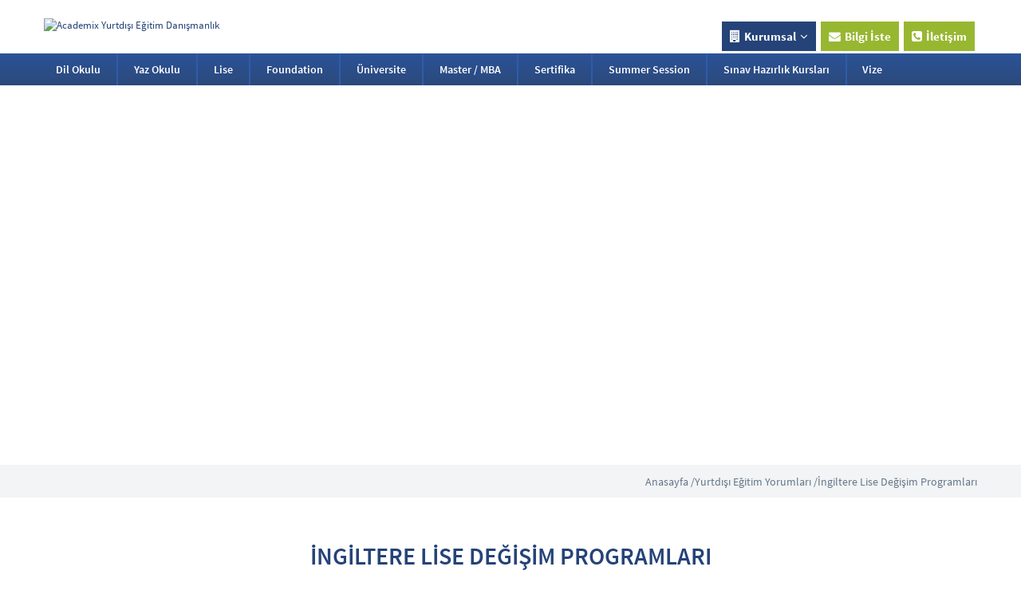

--- FILE ---
content_type: text/html; charset=utf-8
request_url: https://www.academix.com.tr/danisman-yorumlari/ingiltere-lise-degisim-programlari
body_size: 77120
content:
<!DOCTYPE html><html lang="tr"><head><meta http-equiv="Content-type" content="text/html;charset=UTF-8" /><meta http-equiv="X-UA-Compatible" content="IE=edge"><meta name="viewport" content="width=device-width, initial-scale=1, maximum-scale=5, user-scalable=1"><title>İngiltere Lise Değişim Programları | Danışman Yorumları</title><link rel="manifest" href="/manifest.json" /><link rel="shortcut icon" type="image/x-icon" href="/favicon.ico" /><link rel="icon" sizes="192x192" href="/favicon_192x192.png" /><link rel="apple-touch-icon" sizes="128x128" href="/favicon_128x128.png"><link rel="apple-touch-icon-precomposed" sizes="128x128" href="/favicon_128x128.png"><meta name="apple-mobile-web-app-capable" content="yes"><meta name="theme-color" content="#98b731"><style type="text/css">/*! jQuery UI - v1.12.0-rc.2 - 2016-06-13
* http://jqueryui.com
* Includes: core.css, autocomplete.css, menu.css, datepicker.css, theme.css
* To view and modify this theme, visit http://jqueryui.com/themeroller/?scope=&folderName=overcast&cornerRadiusShadow=0px&offsetLeftShadow=-4px&offsetTopShadow=-4px&thicknessShadow=4px&opacityShadow=60&bgImgOpacityShadow=0&bgTextureShadow=flat&bgColorShadow=aaaaaa&opacityOverlay=80&bgImgOpacityOverlay=0&bgTextureOverlay=flat&bgColorOverlay=eeeeee&iconColorError=fbc856&fcError=ffffff&borderColorError=c0402a&bgImgOpacityError=55&bgTextureError=flat&bgColorError=c0402a&iconColorHighlight=3383bb&fcHighlight=444444&borderColorHighlight=ffffff&bgImgOpacityHighlight=55&bgTextureHighlight=flat&bgColorHighlight=eeeeee&iconColorActive=454545&fcActive=ffffff&borderColorActive=999999&bgImgOpacityActive=75&bgTextureActive=inset_hard&bgColorActive=999999&iconColorHover=3383bb&fcHover=599fcf&borderColorHover=bbbbbb&bgImgOpacityHover=100&bgTextureHover=glass&bgColorHover=f8f8f8&iconColorDefault=70b2e1&fcDefault=3383bb&borderColorDefault=cccccc&bgImgOpacityDefault=60&bgTextureDefault=glass&bgColorDefault=eeeeee&iconColorContent=999999&fcContent=333333&borderColorContent=aaaaaa&bgImgOpacityContent=50&bgTextureContent=inset_soft&bgColorContent=c9c9c9&iconColorHeader=999999&fcHeader=444444&borderColorHeader=bbbbbb&bgImgOpacityHeader=35&bgTextureHeader=glass&bgColorHeader=dddddd&cornerRadius=6px&fsDefault=1.1em&fwDefault=bold&ffDefault=Trebuchet%20MS%2CHelvetica%2CArial%2Csans-serif
* Copyright jQuery Foundation and other contributors; Licensed MIT */.ui-helper-hidden{display:none}.ui-helper-hidden-accessible{border:0;clip:rect(0 0 0 0);height:1px;margin:-1px;overflow:hidden;padding:0;position:absolute;width:1px}.ui-helper-reset{margin:0;padding:0;border:0;outline:0;line-height:1.3;text-decoration:none;font-size:100%;list-style:none}.ui-helper-clearfix:before,.ui-helper-clearfix:after{content:"";display:table;border-collapse:collapse}.ui-helper-clearfix:after{clear:both}.ui-helper-zfix{width:100%;height:100%;top:0;left:0;position:absolute;opacity:0;filter:Alpha(Opacity=0)}.ui-front{z-index:100}.ui-state-disabled{cursor:default !important;pointer-events:none}.ui-icon{display:inline-block;vertical-align:middle;margin-top:-.25em;position:relative;text-indent:-99999px;overflow:hidden;background-repeat:no-repeat}.ui-widget-icon-block{left:50%;margin-left:-8px;display:block}.ui-widget-overlay{position:fixed;top:0;left:0;width:100%;height:100%}.ui-autocomplete{position:absolute;top:0;left:0;cursor:default}.ui-menu{list-style:none;padding:0;margin:0;display:block;outline:0}.ui-menu .ui-menu{position:absolute}.ui-menu .ui-menu-item{margin:0;cursor:pointer;list-style-image:url("[data-uri]")}.ui-menu .ui-menu-item-wrapper{position:relative;padding:3px 1em 3px .4em}.ui-menu .ui-menu-divider{margin:5px 0;height:0;font-size:0;line-height:0;border-width:1px 0 0 0}.ui-menu .ui-state-focus,.ui-menu .ui-state-active{margin:-1px}.ui-menu-icons{position:relative}.ui-menu-icons .ui-menu-item-wrapper{padding-left:2em}.ui-menu .ui-icon{position:absolute;top:0;bottom:0;left:.2em;margin:auto 0}.ui-menu .ui-menu-icon{left:auto;right:0}.ui-datepicker{width:17em;padding:.2em .2em 0;display:none}.ui-datepicker .ui-datepicker-header{position:relative;padding:.2em 0}.ui-datepicker .ui-datepicker-prev,.ui-datepicker .ui-datepicker-next{position:absolute;top:2px;width:1.8em;height:1.8em}.ui-datepicker .ui-datepicker-prev-hover,.ui-datepicker .ui-datepicker-next-hover{top:1px}.ui-datepicker .ui-datepicker-prev{left:2px}.ui-datepicker .ui-datepicker-next{right:2px}.ui-datepicker .ui-datepicker-prev-hover{left:1px}.ui-datepicker .ui-datepicker-next-hover{right:1px}.ui-datepicker .ui-datepicker-prev span,.ui-datepicker .ui-datepicker-next span{display:block;position:absolute;left:50%;margin-left:-8px;top:50%;margin-top:-8px}.ui-datepicker .ui-datepicker-title{margin:0 2.3em;line-height:1.8em;text-align:center}.ui-datepicker .ui-datepicker-title select{font-size:1em;margin:1px 0}.ui-datepicker select.ui-datepicker-month,.ui-datepicker select.ui-datepicker-year{width:45%}.ui-datepicker table{width:100%;font-size:.9em;border-collapse:collapse;margin:0 0 .4em}.ui-datepicker th{padding:.7em .3em;text-align:center;font-weight:bold;border:0}.ui-datepicker td{border:0;padding:1px}.ui-datepicker td span,.ui-datepicker td a{display:block;padding:.2em;text-align:right;text-decoration:none}.ui-datepicker .ui-datepicker-buttonpane{background-image:none;margin:.7em 0 0 0;padding:0 .2em;border-left:0;border-right:0;border-bottom:0}.ui-datepicker .ui-datepicker-buttonpane button{float:right;margin:.5em .2em .4em;cursor:pointer;padding:.2em .6em .3em .6em;width:auto;overflow:visible}.ui-datepicker .ui-datepicker-buttonpane button.ui-datepicker-current{float:left}.ui-datepicker.ui-datepicker-multi{width:auto}.ui-datepicker-multi .ui-datepicker-group{float:left}.ui-datepicker-multi .ui-datepicker-group table{width:95%;margin:0 auto .4em}.ui-datepicker-multi-2 .ui-datepicker-group{width:50%}.ui-datepicker-multi-3 .ui-datepicker-group{width:33.3%}.ui-datepicker-multi-4 .ui-datepicker-group{width:25%}.ui-datepicker-multi .ui-datepicker-group-last .ui-datepicker-header,.ui-datepicker-multi .ui-datepicker-group-middle .ui-datepicker-header{border-left-width:0}.ui-datepicker-multi .ui-datepicker-buttonpane{clear:left}.ui-datepicker-row-break{clear:both;width:100%;font-size:0}.ui-datepicker-rtl{direction:rtl}.ui-datepicker-rtl .ui-datepicker-prev{right:2px;left:auto}.ui-datepicker-rtl .ui-datepicker-next{left:2px;right:auto}.ui-datepicker-rtl .ui-datepicker-prev:hover{right:1px;left:auto}.ui-datepicker-rtl .ui-datepicker-next:hover{left:1px;right:auto}.ui-datepicker-rtl .ui-datepicker-buttonpane{clear:right}.ui-datepicker-rtl .ui-datepicker-buttonpane button{float:left}.ui-datepicker-rtl .ui-datepicker-buttonpane button.ui-datepicker-current,.ui-datepicker-rtl .ui-datepicker-group{float:right}.ui-datepicker-rtl .ui-datepicker-group-last .ui-datepicker-header,.ui-datepicker-rtl .ui-datepicker-group-middle .ui-datepicker-header{border-right-width:0;border-left-width:1px}.ui-datepicker .ui-icon{display:block;text-indent:-99999px;overflow:hidden;background-repeat:no-repeat;left:.5em;top:.3em}.ui-widget{font-family:Trebuchet MS,Helvetica,Arial,sans-serif;font-size:1.1em}.ui-widget .ui-widget{font-size:1em}.ui-widget input,.ui-widget select,.ui-widget textarea,.ui-widget button{font-family:Trebuchet MS,Helvetica,Arial,sans-serif;font-size:1em}.ui-widget.ui-widget-content{border:1px solid #ccc}.ui-widget-content{border:1px solid #aaa;background:#c9c9c9 url("images/ui-bg_inset-soft_50_c9c9c9_1x100.png") 50% bottom repeat-x;color:#333}.ui-widget-content a{color:#333}.ui-widget-header{border:1px solid #bbb;background:#ddd url("images/ui-bg_glass_35_dddddd_1x400.png") 50% 50% repeat-x;color:#444;font-weight:bold}.ui-widget-header a{color:#444}.ui-state-default,.ui-widget-content .ui-state-default,.ui-widget-header .ui-state-default,.ui-button,html .ui-button.ui-state-disabled:hover,html .ui-button.ui-state-disabled:active{border:1px solid #ccc;background:#eee url("images/ui-bg_glass_60_eeeeee_1x400.png") 50% 50% repeat-x;font-weight:bold;color:#3383bb}.ui-state-default a,.ui-state-default a:link,.ui-state-default a:visited,a.ui-button,a:link.ui-button,a:visited.ui-button,.ui-button{color:#3383bb;text-decoration:none}.ui-state-hover,.ui-widget-content .ui-state-hover,.ui-widget-header .ui-state-hover,.ui-state-focus,.ui-widget-content .ui-state-focus,.ui-widget-header .ui-state-focus,.ui-button:hover,.ui-button:focus{border:1px solid #bbb;background:#f8f8f8 url("images/ui-bg_glass_100_f8f8f8_1x400.png") 50% 50% repeat-x;font-weight:bold;color:#599fcf}.ui-state-hover a,.ui-state-hover a:hover,.ui-state-hover a:link,.ui-state-hover a:visited,.ui-state-focus a,.ui-state-focus a:hover,.ui-state-focus a:link,.ui-state-focus a:visited,a.ui-button:hover,a.ui-button:focus{color:#599fcf;text-decoration:none}.ui-visual-focus{box-shadow:0 0 3px 1px #5e9ed6}.ui-state-active,.ui-widget-content .ui-state-active,.ui-widget-header .ui-state-active,a.ui-button:active,.ui-button:active,.ui-button.ui-state-active:hover{border:1px solid #999;background:#999 url("images/ui-bg_inset-hard_75_999999_1x100.png") 50% 50% repeat-x;font-weight:bold;color:#fff}.ui-icon-background,.ui-state-active .ui-icon-background{border:#999;background-color:#fff}.ui-state-active a,.ui-state-active a:link,.ui-state-active a:visited{color:#fff;text-decoration:none}.ui-state-highlight,.ui-widget-content .ui-state-highlight,.ui-widget-header .ui-state-highlight{border:1px solid #fff;background:#eee;color:#444}.ui-state-highlight a,.ui-widget-content .ui-state-highlight a,.ui-widget-header .ui-state-highlight a{color:#444}.ui-state-error,.ui-widget-content .ui-state-error,.ui-widget-header .ui-state-error{border:1px solid #c0402a;background:#c0402a;color:#fff}.ui-state-error a,.ui-widget-content .ui-state-error a,.ui-widget-header .ui-state-error a{color:#fff}.ui-state-error-text,.ui-widget-content .ui-state-error-text,.ui-widget-header .ui-state-error-text{color:#fff}.ui-priority-primary,.ui-widget-content .ui-priority-primary,.ui-widget-header .ui-priority-primary{font-weight:bold}.ui-priority-secondary,.ui-widget-content .ui-priority-secondary,.ui-widget-header .ui-priority-secondary{opacity:.7;filter:Alpha(Opacity=70);font-weight:normal}.ui-state-disabled,.ui-widget-content .ui-state-disabled,.ui-widget-header .ui-state-disabled{opacity:.35;filter:Alpha(Opacity=35);background-image:none}.ui-state-disabled .ui-icon{filter:Alpha(Opacity=35)}.ui-icon{width:16px;height:16px}.ui-icon,.ui-widget-content .ui-icon{background-image:url("images/ui-icons_999999_256x240.png")}.ui-widget-header .ui-icon{background-image:url("images/ui-icons_999999_256x240.png")}.ui-button .ui-icon{background-image:url("images/ui-icons_70b2e1_256x240.png")}.ui-state-hover .ui-icon,.ui-state-focus .ui-icon,.ui-button:hover .ui-icon,.ui-button:focus .ui-icon,.ui-state-default .ui-icon{background-image:url("images/ui-icons_3383bb_256x240.png")}.ui-state-active .ui-icon,.ui-button:active .ui-icon{background-image:url("images/ui-icons_454545_256x240.png")}.ui-state-highlight .ui-icon,.ui-button .ui-state-highlight.ui-icon{background-image:url("images/ui-icons_3383bb_256x240.png")}.ui-state-error .ui-icon,.ui-state-error-text .ui-icon{background-image:url("images/ui-icons_fbc856_256x240.png")}.ui-icon-blank{background-position:16px 16px}.ui-icon-caret-1-n{background-position:0 0}.ui-icon-caret-1-ne{background-position:-16px 0}.ui-icon-caret-1-e{background-position:-32px 0}.ui-icon-caret-1-se{background-position:-48px 0}.ui-icon-caret-1-s{background-position:-65px 0}.ui-icon-caret-1-sw{background-position:-80px 0}.ui-icon-caret-1-w{background-position:-96px 0}.ui-icon-caret-1-nw{background-position:-112px 0}.ui-icon-caret-2-n-s{background-position:-128px 0}.ui-icon-caret-2-e-w{background-position:-144px 0}.ui-icon-triangle-1-n{background-position:0 -16px}.ui-icon-triangle-1-ne{background-position:-16px -16px}.ui-icon-triangle-1-e{background-position:-32px -16px}.ui-icon-triangle-1-se{background-position:-48px -16px}.ui-icon-triangle-1-s{background-position:-65px -16px}.ui-icon-triangle-1-sw{background-position:-80px -16px}.ui-icon-triangle-1-w{background-position:-96px -16px}.ui-icon-triangle-1-nw{background-position:-112px -16px}.ui-icon-triangle-2-n-s{background-position:-128px -16px}.ui-icon-triangle-2-e-w{background-position:-144px -16px}.ui-icon-arrow-1-n{background-position:0 -32px}.ui-icon-arrow-1-ne{background-position:-16px -32px}.ui-icon-arrow-1-e{background-position:-32px -32px}.ui-icon-arrow-1-se{background-position:-48px -32px}.ui-icon-arrow-1-s{background-position:-65px -32px}.ui-icon-arrow-1-sw{background-position:-80px -32px}.ui-icon-arrow-1-w{background-position:-96px -32px}.ui-icon-arrow-1-nw{background-position:-112px -32px}.ui-icon-arrow-2-n-s{background-position:-128px -32px}.ui-icon-arrow-2-ne-sw{background-position:-144px -32px}.ui-icon-arrow-2-e-w{background-position:-160px -32px}.ui-icon-arrow-2-se-nw{background-position:-176px -32px}.ui-icon-arrowstop-1-n{background-position:-192px -32px}.ui-icon-arrowstop-1-e{background-position:-208px -32px}.ui-icon-arrowstop-1-s{background-position:-224px -32px}.ui-icon-arrowstop-1-w{background-position:-240px -32px}.ui-icon-arrowthick-1-n{background-position:1px -48px}.ui-icon-arrowthick-1-ne{background-position:-16px -48px}.ui-icon-arrowthick-1-e{background-position:-32px -48px}.ui-icon-arrowthick-1-se{background-position:-48px -48px}.ui-icon-arrowthick-1-s{background-position:-64px -48px}.ui-icon-arrowthick-1-sw{background-position:-80px -48px}.ui-icon-arrowthick-1-w{background-position:-96px -48px}.ui-icon-arrowthick-1-nw{background-position:-112px -48px}.ui-icon-arrowthick-2-n-s{background-position:-128px -48px}.ui-icon-arrowthick-2-ne-sw{background-position:-144px -48px}.ui-icon-arrowthick-2-e-w{background-position:-160px -48px}.ui-icon-arrowthick-2-se-nw{background-position:-176px -48px}.ui-icon-arrowthickstop-1-n{background-position:-192px -48px}.ui-icon-arrowthickstop-1-e{background-position:-208px -48px}.ui-icon-arrowthickstop-1-s{background-position:-224px -48px}.ui-icon-arrowthickstop-1-w{background-position:-240px -48px}.ui-icon-arrowreturnthick-1-w{background-position:0 -64px}.ui-icon-arrowreturnthick-1-n{background-position:-16px -64px}.ui-icon-arrowreturnthick-1-e{background-position:-32px -64px}.ui-icon-arrowreturnthick-1-s{background-position:-48px -64px}.ui-icon-arrowreturn-1-w{background-position:-64px -64px}.ui-icon-arrowreturn-1-n{background-position:-80px -64px}.ui-icon-arrowreturn-1-e{background-position:-96px -64px}.ui-icon-arrowreturn-1-s{background-position:-112px -64px}.ui-icon-arrowrefresh-1-w{background-position:-128px -64px}.ui-icon-arrowrefresh-1-n{background-position:-144px -64px}.ui-icon-arrowrefresh-1-e{background-position:-160px -64px}.ui-icon-arrowrefresh-1-s{background-position:-176px -64px}.ui-icon-arrow-4{background-position:0 -80px}.ui-icon-arrow-4-diag{background-position:-16px -80px}.ui-icon-extlink{background-position:-32px -80px}.ui-icon-newwin{background-position:-48px -80px}.ui-icon-refresh{background-position:-64px -80px}.ui-icon-shuffle{background-position:-80px -80px}.ui-icon-transfer-e-w{background-position:-96px -80px}.ui-icon-transferthick-e-w{background-position:-112px -80px}.ui-icon-folder-collapsed{background-position:0 -96px}.ui-icon-folder-open{background-position:-16px -96px}.ui-icon-document{background-position:-32px -96px}.ui-icon-document-b{background-position:-48px -96px}.ui-icon-note{background-position:-64px -96px}.ui-icon-mail-closed{background-position:-80px -96px}.ui-icon-mail-open{background-position:-96px -96px}.ui-icon-suitcase{background-position:-112px -96px}.ui-icon-comment{background-position:-128px -96px}.ui-icon-person{background-position:-144px -96px}.ui-icon-print{background-position:-160px -96px}.ui-icon-trash{background-position:-176px -96px}.ui-icon-locked{background-position:-192px -96px}.ui-icon-unlocked{background-position:-208px -96px}.ui-icon-bookmark{background-position:-224px -96px}.ui-icon-tag{background-position:-240px -96px}.ui-icon-home{background-position:0 -112px}.ui-icon-flag{background-position:-16px -112px}.ui-icon-calendar{background-position:-32px -112px}.ui-icon-cart{background-position:-48px -112px}.ui-icon-pencil{background-position:-64px -112px}.ui-icon-clock{background-position:-80px -112px}.ui-icon-disk{background-position:-96px -112px}.ui-icon-calculator{background-position:-112px -112px}.ui-icon-zoomin{background-position:-128px -112px}.ui-icon-zoomout{background-position:-144px -112px}.ui-icon-search{background-position:-160px -112px}.ui-icon-wrench{background-position:-176px -112px}.ui-icon-gear{background-position:-192px -112px}.ui-icon-heart{background-position:-208px -112px}.ui-icon-star{background-position:-224px -112px}.ui-icon-link{background-position:-240px -112px}.ui-icon-cancel{background-position:0 -128px}.ui-icon-plus{background-position:-16px -128px}.ui-icon-plusthick{background-position:-32px -128px}.ui-icon-minus{background-position:-48px -128px}.ui-icon-minusthick{background-position:-64px -128px}.ui-icon-close{background-position:-80px -128px}.ui-icon-closethick{background-position:-96px -128px}.ui-icon-key{background-position:-112px -128px}.ui-icon-lightbulb{background-position:-128px -128px}.ui-icon-scissors{background-position:-144px -128px}.ui-icon-clipboard{background-position:-160px -128px}.ui-icon-copy{background-position:-176px -128px}.ui-icon-contact{background-position:-192px -128px}.ui-icon-image{background-position:-208px -128px}.ui-icon-video{background-position:-224px -128px}.ui-icon-script{background-position:-240px -128px}.ui-icon-alert{background-position:0 -144px}.ui-icon-info{background-position:-16px -144px}.ui-icon-notice{background-position:-32px -144px}.ui-icon-help{background-position:-48px -144px}.ui-icon-check{background-position:-64px -144px}.ui-icon-bullet{background-position:-80px -144px}.ui-icon-radio-on{background-position:-96px -144px}.ui-icon-radio-off{background-position:-112px -144px}.ui-icon-pin-w{background-position:-128px -144px}.ui-icon-pin-s{background-position:-144px -144px}.ui-icon-play{background-position:0 -160px}.ui-icon-pause{background-position:-16px -160px}.ui-icon-seek-next{background-position:-32px -160px}.ui-icon-seek-prev{background-position:-48px -160px}.ui-icon-seek-end{background-position:-64px -160px}.ui-icon-seek-start{background-position:-80px -160px}.ui-icon-seek-first{background-position:-80px -160px}.ui-icon-stop{background-position:-96px -160px}.ui-icon-eject{background-position:-112px -160px}.ui-icon-volume-off{background-position:-128px -160px}.ui-icon-volume-on{background-position:-144px -160px}.ui-icon-power{background-position:0 -176px}.ui-icon-signal-diag{background-position:-16px -176px}.ui-icon-signal{background-position:-32px -176px}.ui-icon-battery-0{background-position:-48px -176px}.ui-icon-battery-1{background-position:-64px -176px}.ui-icon-battery-2{background-position:-80px -176px}.ui-icon-battery-3{background-position:-96px -176px}.ui-icon-circle-plus{background-position:0 -192px}.ui-icon-circle-minus{background-position:-16px -192px}.ui-icon-circle-close{background-position:-32px -192px}.ui-icon-circle-triangle-e{background-position:-48px -192px}.ui-icon-circle-triangle-s{background-position:-64px -192px}.ui-icon-circle-triangle-w{background-position:-80px -192px}.ui-icon-circle-triangle-n{background-position:-96px -192px}.ui-icon-circle-arrow-e{background-position:-112px -192px}.ui-icon-circle-arrow-s{background-position:-128px -192px}.ui-icon-circle-arrow-w{background-position:-144px -192px}.ui-icon-circle-arrow-n{background-position:-160px -192px}.ui-icon-circle-zoomin{background-position:-176px -192px}.ui-icon-circle-zoomout{background-position:-192px -192px}.ui-icon-circle-check{background-position:-208px -192px}.ui-icon-circlesmall-plus{background-position:0 -208px}.ui-icon-circlesmall-minus{background-position:-16px -208px}.ui-icon-circlesmall-close{background-position:-32px -208px}.ui-icon-squaresmall-plus{background-position:-48px -208px}.ui-icon-squaresmall-minus{background-position:-64px -208px}.ui-icon-squaresmall-close{background-position:-80px -208px}.ui-icon-grip-dotted-vertical{background-position:0 -224px}.ui-icon-grip-dotted-horizontal{background-position:-16px -224px}.ui-icon-grip-solid-vertical{background-position:-32px -224px}.ui-icon-grip-solid-horizontal{background-position:-48px -224px}.ui-icon-gripsmall-diagonal-se{background-position:-64px -224px}.ui-icon-grip-diagonal-se{background-position:-80px -224px}.ui-corner-all,.ui-corner-top,.ui-corner-left,.ui-corner-tl{border-top-left-radius:6px}.ui-corner-all,.ui-corner-top,.ui-corner-right,.ui-corner-tr{border-top-right-radius:6px}.ui-corner-all,.ui-corner-bottom,.ui-corner-left,.ui-corner-bl{border-bottom-left-radius:6px}.ui-corner-all,.ui-corner-bottom,.ui-corner-right,.ui-corner-br{border-bottom-right-radius:6px}.ui-widget-overlay{background:#eee;opacity:.8;filter:Alpha(Opacity=80)}.ui-widget-shadow{-webkit-box-shadow:-4px -4px 4px #aaa;box-shadow:-4px -4px 4px #aaa}/*! jQuery UI - v1.12.0-rc.2 - 2016-06-13
* http://jqueryui.com
* Copyright jQuery Foundation and other contributors; Licensed MIT */.ui-widget{font-family:Trebuchet MS,Helvetica,Arial,sans-serif;font-size:1.1em}.ui-widget .ui-widget{font-size:1em}.ui-widget input,.ui-widget select,.ui-widget textarea,.ui-widget button{font-family:Trebuchet MS,Helvetica,Arial,sans-serif;font-size:1em}.ui-widget.ui-widget-content{border:1px solid #ccc}.ui-widget-content{border:1px solid #aaa;background:#c9c9c9 url("../../../img/public/ui-bg_inset-soft_50_c9c9c9_1x100.png") 50% bottom repeat-x;color:#333}.ui-widget-content a{color:#333}.ui-widget-header{border:1px solid #bbb;background:#ddd url("../../../img/public/ui-bg_glass_35_dddddd_1x400.png") 50% 50% repeat-x;color:#444;font-weight:bold}.ui-widget-header a{color:#444}.ui-state-default,.ui-widget-content .ui-state-default,.ui-widget-header .ui-state-default,.ui-button,html .ui-button.ui-state-disabled:hover,html .ui-button.ui-state-disabled:active{border:1px solid #ccc;background:#eee url("../../../img/public/ui-bg_glass_60_eeeeee_1x400.png") 50% 50% repeat-x;font-weight:bold;color:#3383bb}.ui-state-default a,.ui-state-default a:link,.ui-state-default a:visited,a.ui-button,a:link.ui-button,a:visited.ui-button,.ui-button{color:#3383bb;text-decoration:none}.ui-state-hover,.ui-widget-content .ui-state-hover,.ui-widget-header .ui-state-hover,.ui-state-focus,.ui-widget-content .ui-state-focus,.ui-widget-header .ui-state-focus,.ui-button:hover,.ui-button:focus{border:1px solid #bbb;background:#f8f8f8 url("../../../img/public/ui-bg_glass_100_f8f8f8_1x400.png") 50% 50% repeat-x;font-weight:bold;color:#599fcf}.ui-state-hover a,.ui-state-hover a:hover,.ui-state-hover a:link,.ui-state-hover a:visited,.ui-state-focus a,.ui-state-focus a:hover,.ui-state-focus a:link,.ui-state-focus a:visited,a.ui-button:hover,a.ui-button:focus{color:#599fcf;text-decoration:none}.ui-visual-focus{box-shadow:0 0 3px 1px #5e9ed6}.ui-state-active,.ui-widget-content .ui-state-active,.ui-widget-header .ui-state-active,a.ui-button:active,.ui-button:active,.ui-button.ui-state-active:hover{border:1px solid #999;background:#999 url("../../../img/public/ui-bg_inset-hard_75_999999_1x100.png") 50% 50% repeat-x;font-weight:bold;color:#fff}.ui-icon-background,.ui-state-active .ui-icon-background{border:#999;background-color:#fff}.ui-state-active a,.ui-state-active a:link,.ui-state-active a:visited{color:#fff;text-decoration:none}.ui-state-highlight,.ui-widget-content .ui-state-highlight,.ui-widget-header .ui-state-highlight{border:1px solid #fff;background:#eee;color:#444}.ui-state-highlight a,.ui-widget-content .ui-state-highlight a,.ui-widget-header .ui-state-highlight a{color:#444}.ui-state-error,.ui-widget-content .ui-state-error,.ui-widget-header .ui-state-error{border:1px solid #c0402a;background:#c0402a;color:#fff}.ui-state-error a,.ui-widget-content .ui-state-error a,.ui-widget-header .ui-state-error a{color:#fff}.ui-state-error-text,.ui-widget-content .ui-state-error-text,.ui-widget-header .ui-state-error-text{color:#fff}.ui-priority-primary,.ui-widget-content .ui-priority-primary,.ui-widget-header .ui-priority-primary{font-weight:bold}.ui-priority-secondary,.ui-widget-content .ui-priority-secondary,.ui-widget-header .ui-priority-secondary{opacity:.7;filter:Alpha(Opacity=70);font-weight:normal}.ui-state-disabled,.ui-widget-content .ui-state-disabled,.ui-widget-header .ui-state-disabled{opacity:.35;filter:Alpha(Opacity=35);background-image:none}.ui-state-disabled .ui-icon{filter:Alpha(Opacity=35)}.ui-icon{width:16px;height:16px}.ui-icon,.ui-widget-content .ui-icon{background-image:url("../../../img/public/ui-icons_999999_256x240.png")}.ui-widget-header .ui-icon{background-image:url("../../../img/public/ui-icons_999999_256x240.png")}.ui-button .ui-icon{background-image:url("../../../img/public/ui-icons_70b2e1_256x240.png")}.ui-state-hover .ui-icon,.ui-state-focus .ui-icon,.ui-button:hover .ui-icon,.ui-button:focus .ui-icon,.ui-state-default .ui-icon{background-image:url("../../../img/public/ui-icons_3383bb_256x240.png")}.ui-state-active .ui-icon,.ui-button:active .ui-icon{background-image:url("../../../img/public/ui-icons_454545_256x240.png")}.ui-state-highlight .ui-icon,.ui-button .ui-state-highlight.ui-icon{background-image:url("../../../img/public/ui-icons_3383bb_256x240.png")}.ui-state-error .ui-icon,.ui-state-error-text .ui-icon{background-image:url("../../../img/public/ui-icons_fbc856_256x240.png")}.ui-icon-blank{background-position:16px 16px}.ui-icon-caret-1-n{background-position:0 0}.ui-icon-caret-1-ne{background-position:-16px 0}.ui-icon-caret-1-e{background-position:-32px 0}.ui-icon-caret-1-se{background-position:-48px 0}.ui-icon-caret-1-s{background-position:-65px 0}.ui-icon-caret-1-sw{background-position:-80px 0}.ui-icon-caret-1-w{background-position:-96px 0}.ui-icon-caret-1-nw{background-position:-112px 0}.ui-icon-caret-2-n-s{background-position:-128px 0}.ui-icon-caret-2-e-w{background-position:-144px 0}.ui-icon-triangle-1-n{background-position:0 -16px}.ui-icon-triangle-1-ne{background-position:-16px -16px}.ui-icon-triangle-1-e{background-position:-32px -16px}.ui-icon-triangle-1-se{background-position:-48px -16px}.ui-icon-triangle-1-s{background-position:-65px -16px}.ui-icon-triangle-1-sw{background-position:-80px -16px}.ui-icon-triangle-1-w{background-position:-96px -16px}.ui-icon-triangle-1-nw{background-position:-112px -16px}.ui-icon-triangle-2-n-s{background-position:-128px -16px}.ui-icon-triangle-2-e-w{background-position:-144px -16px}.ui-icon-arrow-1-n{background-position:0 -32px}.ui-icon-arrow-1-ne{background-position:-16px -32px}.ui-icon-arrow-1-e{background-position:-32px -32px}.ui-icon-arrow-1-se{background-position:-48px -32px}.ui-icon-arrow-1-s{background-position:-65px -32px}.ui-icon-arrow-1-sw{background-position:-80px -32px}.ui-icon-arrow-1-w{background-position:-96px -32px}.ui-icon-arrow-1-nw{background-position:-112px -32px}.ui-icon-arrow-2-n-s{background-position:-128px -32px}.ui-icon-arrow-2-ne-sw{background-position:-144px -32px}.ui-icon-arrow-2-e-w{background-position:-160px -32px}.ui-icon-arrow-2-se-nw{background-position:-176px -32px}.ui-icon-arrowstop-1-n{background-position:-192px -32px}.ui-icon-arrowstop-1-e{background-position:-208px -32px}.ui-icon-arrowstop-1-s{background-position:-224px -32px}.ui-icon-arrowstop-1-w{background-position:-240px -32px}.ui-icon-arrowthick-1-n{background-position:1px -48px}.ui-icon-arrowthick-1-ne{background-position:-16px -48px}.ui-icon-arrowthick-1-e{background-position:-32px -48px}.ui-icon-arrowthick-1-se{background-position:-48px -48px}.ui-icon-arrowthick-1-s{background-position:-64px -48px}.ui-icon-arrowthick-1-sw{background-position:-80px -48px}.ui-icon-arrowthick-1-w{background-position:-96px -48px}.ui-icon-arrowthick-1-nw{background-position:-112px -48px}.ui-icon-arrowthick-2-n-s{background-position:-128px -48px}.ui-icon-arrowthick-2-ne-sw{background-position:-144px -48px}.ui-icon-arrowthick-2-e-w{background-position:-160px -48px}.ui-icon-arrowthick-2-se-nw{background-position:-176px -48px}.ui-icon-arrowthickstop-1-n{background-position:-192px -48px}.ui-icon-arrowthickstop-1-e{background-position:-208px -48px}.ui-icon-arrowthickstop-1-s{background-position:-224px -48px}.ui-icon-arrowthickstop-1-w{background-position:-240px -48px}.ui-icon-arrowreturnthick-1-w{background-position:0 -64px}.ui-icon-arrowreturnthick-1-n{background-position:-16px -64px}.ui-icon-arrowreturnthick-1-e{background-position:-32px -64px}.ui-icon-arrowreturnthick-1-s{background-position:-48px -64px}.ui-icon-arrowreturn-1-w{background-position:-64px -64px}.ui-icon-arrowreturn-1-n{background-position:-80px -64px}.ui-icon-arrowreturn-1-e{background-position:-96px -64px}.ui-icon-arrowreturn-1-s{background-position:-112px -64px}.ui-icon-arrowrefresh-1-w{background-position:-128px -64px}.ui-icon-arrowrefresh-1-n{background-position:-144px -64px}.ui-icon-arrowrefresh-1-e{background-position:-160px -64px}.ui-icon-arrowrefresh-1-s{background-position:-176px -64px}.ui-icon-arrow-4{background-position:0 -80px}.ui-icon-arrow-4-diag{background-position:-16px -80px}.ui-icon-extlink{background-position:-32px -80px}.ui-icon-newwin{background-position:-48px -80px}.ui-icon-refresh{background-position:-64px -80px}.ui-icon-shuffle{background-position:-80px -80px}.ui-icon-transfer-e-w{background-position:-96px -80px}.ui-icon-transferthick-e-w{background-position:-112px -80px}.ui-icon-folder-collapsed{background-position:0 -96px}.ui-icon-folder-open{background-position:-16px -96px}.ui-icon-document{background-position:-32px -96px}.ui-icon-document-b{background-position:-48px -96px}.ui-icon-note{background-position:-64px -96px}.ui-icon-mail-closed{background-position:-80px -96px}.ui-icon-mail-open{background-position:-96px -96px}.ui-icon-suitcase{background-position:-112px -96px}.ui-icon-comment{background-position:-128px -96px}.ui-icon-person{background-position:-144px -96px}.ui-icon-print{background-position:-160px -96px}.ui-icon-trash{background-position:-176px -96px}.ui-icon-locked{background-position:-192px -96px}.ui-icon-unlocked{background-position:-208px -96px}.ui-icon-bookmark{background-position:-224px -96px}.ui-icon-tag{background-position:-240px -96px}.ui-icon-home{background-position:0 -112px}.ui-icon-flag{background-position:-16px -112px}.ui-icon-calendar{background-position:-32px -112px}.ui-icon-cart{background-position:-48px -112px}.ui-icon-pencil{background-position:-64px -112px}.ui-icon-clock{background-position:-80px -112px}.ui-icon-disk{background-position:-96px -112px}.ui-icon-calculator{background-position:-112px -112px}.ui-icon-zoomin{background-position:-128px -112px}.ui-icon-zoomout{background-position:-144px -112px}.ui-icon-search{background-position:-160px -112px}.ui-icon-wrench{background-position:-176px -112px}.ui-icon-gear{background-position:-192px -112px}.ui-icon-heart{background-position:-208px -112px}.ui-icon-star{background-position:-224px -112px}.ui-icon-link{background-position:-240px -112px}.ui-icon-cancel{background-position:0 -128px}.ui-icon-plus{background-position:-16px -128px}.ui-icon-plusthick{background-position:-32px -128px}.ui-icon-minus{background-position:-48px -128px}.ui-icon-minusthick{background-position:-64px -128px}.ui-icon-close{background-position:-80px -128px}.ui-icon-closethick{background-position:-96px -128px}.ui-icon-key{background-position:-112px -128px}.ui-icon-lightbulb{background-position:-128px -128px}.ui-icon-scissors{background-position:-144px -128px}.ui-icon-clipboard{background-position:-160px -128px}.ui-icon-copy{background-position:-176px -128px}.ui-icon-contact{background-position:-192px -128px}.ui-icon-image{background-position:-208px -128px}.ui-icon-video{background-position:-224px -128px}.ui-icon-script{background-position:-240px -128px}.ui-icon-alert{background-position:0 -144px}.ui-icon-info{background-position:-16px -144px}.ui-icon-notice{background-position:-32px -144px}.ui-icon-help{background-position:-48px -144px}.ui-icon-check{background-position:-64px -144px}.ui-icon-bullet{background-position:-80px -144px}.ui-icon-radio-on{background-position:-96px -144px}.ui-icon-radio-off{background-position:-112px -144px}.ui-icon-pin-w{background-position:-128px -144px}.ui-icon-pin-s{background-position:-144px -144px}.ui-icon-play{background-position:0 -160px}.ui-icon-pause{background-position:-16px -160px}.ui-icon-seek-next{background-position:-32px -160px}.ui-icon-seek-prev{background-position:-48px -160px}.ui-icon-seek-end{background-position:-64px -160px}.ui-icon-seek-start{background-position:-80px -160px}.ui-icon-seek-first{background-position:-80px -160px}.ui-icon-stop{background-position:-96px -160px}.ui-icon-eject{background-position:-112px -160px}.ui-icon-volume-off{background-position:-128px -160px}.ui-icon-volume-on{background-position:-144px -160px}.ui-icon-power{background-position:0 -176px}.ui-icon-signal-diag{background-position:-16px -176px}.ui-icon-signal{background-position:-32px -176px}.ui-icon-battery-0{background-position:-48px -176px}.ui-icon-battery-1{background-position:-64px -176px}.ui-icon-battery-2{background-position:-80px -176px}.ui-icon-battery-3{background-position:-96px -176px}.ui-icon-circle-plus{background-position:0 -192px}.ui-icon-circle-minus{background-position:-16px -192px}.ui-icon-circle-close{background-position:-32px -192px}.ui-icon-circle-triangle-e{background-position:-48px -192px}.ui-icon-circle-triangle-s{background-position:-64px -192px}.ui-icon-circle-triangle-w{background-position:-80px -192px}.ui-icon-circle-triangle-n{background-position:-96px -192px}.ui-icon-circle-arrow-e{background-position:-112px -192px}.ui-icon-circle-arrow-s{background-position:-128px -192px}.ui-icon-circle-arrow-w{background-position:-144px -192px}.ui-icon-circle-arrow-n{background-position:-160px -192px}.ui-icon-circle-zoomin{background-position:-176px -192px}.ui-icon-circle-zoomout{background-position:-192px -192px}.ui-icon-circle-check{background-position:-208px -192px}.ui-icon-circlesmall-plus{background-position:0 -208px}.ui-icon-circlesmall-minus{background-position:-16px -208px}.ui-icon-circlesmall-close{background-position:-32px -208px}.ui-icon-squaresmall-plus{background-position:-48px -208px}.ui-icon-squaresmall-minus{background-position:-64px -208px}.ui-icon-squaresmall-close{background-position:-80px -208px}.ui-icon-grip-dotted-vertical{background-position:0 -224px}.ui-icon-grip-dotted-horizontal{background-position:-16px -224px}.ui-icon-grip-solid-vertical{background-position:-32px -224px}.ui-icon-grip-solid-horizontal{background-position:-48px -224px}.ui-icon-gripsmall-diagonal-se{background-position:-64px -224px}.ui-icon-grip-diagonal-se{background-position:-80px -224px}.ui-corner-all,.ui-corner-top,.ui-corner-left,.ui-corner-tl{border-top-left-radius:6px}.ui-corner-all,.ui-corner-top,.ui-corner-right,.ui-corner-tr{border-top-right-radius:6px}.ui-corner-all,.ui-corner-bottom,.ui-corner-left,.ui-corner-bl{border-bottom-left-radius:6px}.ui-corner-all,.ui-corner-bottom,.ui-corner-right,.ui-corner-br{border-bottom-right-radius:6px}.ui-widget-overlay{background:#eee;opacity:.8;filter:Alpha(Opacity=80)}.ui-widget-shadow{-webkit-box-shadow:-4px -4px 4px #aaa;box-shadow:-4px -4px 4px #aaa}.mCustomScrollbar{-ms-touch-action:none;touch-action:none}.mCustomScrollbar.mCS_no_scrollbar,.mCustomScrollbar.mCS_touch_action{-ms-touch-action:auto;touch-action:auto}.mCustomScrollBox{position:relative;overflow:hidden;height:100%;max-width:100%;outline:0;direction:ltr}.mCSB_container{overflow:hidden;width:auto;height:auto}.mCSB_inside>.mCSB_container{margin-right:30px}.mCSB_container.mCS_no_scrollbar_y.mCS_y_hidden{margin-right:0}.mCS-dir-rtl>.mCSB_inside>.mCSB_container{margin-right:0;margin-left:30px}.mCS-dir-rtl>.mCSB_inside>.mCSB_container.mCS_no_scrollbar_y.mCS_y_hidden{margin-left:0}.mCSB_scrollTools{position:absolute;width:16px;height:auto;left:auto;top:0;right:0;bottom:0;opacity:.75;filter:"alpha(opacity=75)";-ms-filter:"alpha(opacity=75)"}.mCSB_outside+.mCSB_scrollTools{right:-26px}.mCS-dir-rtl>.mCSB_inside>.mCSB_scrollTools,.mCS-dir-rtl>.mCSB_outside+.mCSB_scrollTools{right:auto;left:0}.mCS-dir-rtl>.mCSB_outside+.mCSB_scrollTools{left:-26px}.mCSB_scrollTools .mCSB_draggerContainer{position:absolute;top:0;left:0;bottom:0;right:0;height:auto}.mCSB_scrollTools a+.mCSB_draggerContainer{margin:20px 0}.mCSB_scrollTools .mCSB_draggerRail{width:2px;height:100%;margin:0 auto;-webkit-border-radius:16px;-moz-border-radius:16px;border-radius:16px}.mCSB_scrollTools .mCSB_dragger{cursor:pointer;width:100%;height:30px;z-index:1}.mCSB_scrollTools .mCSB_dragger .mCSB_dragger_bar{position:relative;width:4px;height:100%;margin:0 auto;-webkit-border-radius:16px;-moz-border-radius:16px;border-radius:16px;text-align:center}.mCSB_scrollTools_vertical.mCSB_scrollTools_onDrag_expand .mCSB_dragger.mCSB_dragger_onDrag_expanded .mCSB_dragger_bar,.mCSB_scrollTools_vertical.mCSB_scrollTools_onDrag_expand .mCSB_draggerContainer:hover .mCSB_dragger .mCSB_dragger_bar{width:12px}.mCSB_scrollTools_vertical.mCSB_scrollTools_onDrag_expand .mCSB_dragger.mCSB_dragger_onDrag_expanded+.mCSB_draggerRail,.mCSB_scrollTools_vertical.mCSB_scrollTools_onDrag_expand .mCSB_draggerContainer:hover .mCSB_draggerRail{width:8px}.mCSB_scrollTools .mCSB_buttonDown,.mCSB_scrollTools .mCSB_buttonUp{display:block;position:absolute;height:20px;width:100%;overflow:hidden;margin:0 auto;cursor:pointer}.mCSB_scrollTools .mCSB_buttonDown{bottom:0}.mCSB_horizontal.mCSB_inside>.mCSB_container{margin-right:0;margin-bottom:30px}.mCSB_horizontal.mCSB_outside>.mCSB_container{min-height:100%}.mCSB_horizontal>.mCSB_container.mCS_no_scrollbar_x.mCS_x_hidden{margin-bottom:0}.mCSB_scrollTools.mCSB_scrollTools_horizontal{width:auto;height:16px;top:auto;right:0;bottom:0;left:0}.mCustomScrollBox+.mCSB_scrollTools+.mCSB_scrollTools.mCSB_scrollTools_horizontal,.mCustomScrollBox+.mCSB_scrollTools.mCSB_scrollTools_horizontal{bottom:-26px}.mCSB_scrollTools.mCSB_scrollTools_horizontal a+.mCSB_draggerContainer{margin:0 20px}.mCSB_scrollTools.mCSB_scrollTools_horizontal .mCSB_draggerRail{width:100%;height:2px;margin:7px 0}.mCSB_scrollTools.mCSB_scrollTools_horizontal .mCSB_dragger{width:30px;height:100%;left:0}.mCSB_scrollTools.mCSB_scrollTools_horizontal .mCSB_dragger .mCSB_dragger_bar{width:100%;height:4px;margin:6px auto}.mCSB_scrollTools_horizontal.mCSB_scrollTools_onDrag_expand .mCSB_dragger.mCSB_dragger_onDrag_expanded .mCSB_dragger_bar,.mCSB_scrollTools_horizontal.mCSB_scrollTools_onDrag_expand .mCSB_draggerContainer:hover .mCSB_dragger .mCSB_dragger_bar{height:12px;margin:2px auto}.mCSB_scrollTools_horizontal.mCSB_scrollTools_onDrag_expand .mCSB_dragger.mCSB_dragger_onDrag_expanded+.mCSB_draggerRail,.mCSB_scrollTools_horizontal.mCSB_scrollTools_onDrag_expand .mCSB_draggerContainer:hover .mCSB_draggerRail{height:8px;margin:4px 0}.mCSB_scrollTools.mCSB_scrollTools_horizontal .mCSB_buttonLeft,.mCSB_scrollTools.mCSB_scrollTools_horizontal .mCSB_buttonRight{display:block;position:absolute;width:20px;height:100%;overflow:hidden;margin:0 auto;cursor:pointer}.mCSB_scrollTools.mCSB_scrollTools_horizontal .mCSB_buttonLeft{left:0}.mCSB_scrollTools.mCSB_scrollTools_horizontal .mCSB_buttonRight{right:0}.mCSB_container_wrapper{position:absolute;height:auto;width:auto;overflow:hidden;top:0;left:0;right:0;bottom:0;margin-right:30px;margin-bottom:30px}.mCSB_container_wrapper>.mCSB_container{padding-right:30px;padding-bottom:30px}.mCSB_vertical_horizontal>.mCSB_scrollTools.mCSB_scrollTools_vertical{bottom:20px}.mCSB_vertical_horizontal>.mCSB_scrollTools.mCSB_scrollTools_horizontal{right:20px}.mCSB_container_wrapper.mCS_no_scrollbar_x.mCS_x_hidden+.mCSB_scrollTools.mCSB_scrollTools_vertical{bottom:0}.mCS-dir-rtl>.mCustomScrollBox.mCSB_vertical_horizontal.mCSB_inside>.mCSB_scrollTools.mCSB_scrollTools_horizontal,.mCSB_container_wrapper.mCS_no_scrollbar_y.mCS_y_hidden+.mCSB_scrollTools ~ .mCSB_scrollTools.mCSB_scrollTools_horizontal{right:0}.mCS-dir-rtl>.mCustomScrollBox.mCSB_vertical_horizontal.mCSB_inside>.mCSB_scrollTools.mCSB_scrollTools_horizontal{left:20px}.mCS-dir-rtl>.mCustomScrollBox.mCSB_vertical_horizontal.mCSB_inside>.mCSB_container_wrapper.mCS_no_scrollbar_y.mCS_y_hidden+.mCSB_scrollTools ~ .mCSB_scrollTools.mCSB_scrollTools_horizontal{left:0}.mCS-dir-rtl>.mCSB_inside>.mCSB_container_wrapper{margin-right:0;margin-left:30px}.mCSB_container_wrapper.mCS_no_scrollbar_y.mCS_y_hidden>.mCSB_container{padding-right:0;-webkit-box-sizing:border-box;-moz-box-sizing:border-box;box-sizing:border-box}.mCSB_container_wrapper.mCS_no_scrollbar_x.mCS_x_hidden>.mCSB_container{padding-bottom:0;-webkit-box-sizing:border-box;-moz-box-sizing:border-box;box-sizing:border-box}.mCustomScrollBox.mCSB_vertical_horizontal.mCSB_inside>.mCSB_container_wrapper.mCS_no_scrollbar_y.mCS_y_hidden{margin-right:0;margin-left:0}.mCustomScrollBox.mCSB_vertical_horizontal.mCSB_inside>.mCSB_container_wrapper.mCS_no_scrollbar_x.mCS_x_hidden{margin-bottom:0}.mCSB_scrollTools,.mCSB_scrollTools .mCSB_buttonDown,.mCSB_scrollTools .mCSB_buttonLeft,.mCSB_scrollTools .mCSB_buttonRight,.mCSB_scrollTools .mCSB_buttonUp,.mCSB_scrollTools .mCSB_dragger .mCSB_dragger_bar{-webkit-transition:opacity .2s ease-in-out,background-color .2s ease-in-out;-moz-transition:opacity .2s ease-in-out,background-color .2s ease-in-out;-o-transition:opacity .2s ease-in-out,background-color .2s ease-in-out;transition:opacity .2s ease-in-out,background-color .2s ease-in-out}.mCSB_scrollTools_horizontal.mCSB_scrollTools_onDrag_expand .mCSB_draggerRail,.mCSB_scrollTools_horizontal.mCSB_scrollTools_onDrag_expand .mCSB_dragger_bar,.mCSB_scrollTools_vertical.mCSB_scrollTools_onDrag_expand .mCSB_draggerRail,.mCSB_scrollTools_vertical.mCSB_scrollTools_onDrag_expand .mCSB_dragger_bar{-webkit-transition:width .2s ease-out .2s,height .2s ease-out .2s,margin-left .2s ease-out .2s,margin-right .2s ease-out .2s,margin-top .2s ease-out .2s,margin-bottom .2s ease-out .2s,opacity .2s ease-in-out,background-color .2s ease-in-out;-moz-transition:width .2s ease-out .2s,height .2s ease-out .2s,margin-left .2s ease-out .2s,margin-right .2s ease-out .2s,margin-top .2s ease-out .2s,margin-bottom .2s ease-out .2s,opacity .2s ease-in-out,background-color .2s ease-in-out;-o-transition:width .2s ease-out .2s,height .2s ease-out .2s,margin-left .2s ease-out .2s,margin-right .2s ease-out .2s,margin-top .2s ease-out .2s,margin-bottom .2s ease-out .2s,opacity .2s ease-in-out,background-color .2s ease-in-out;transition:width .2s ease-out .2s,height .2s ease-out .2s,margin-left .2s ease-out .2s,margin-right .2s ease-out .2s,margin-top .2s ease-out .2s,margin-bottom .2s ease-out .2s,opacity .2s ease-in-out,background-color .2s ease-in-out}.mCS-autoHide>.mCustomScrollBox>.mCSB_scrollTools,.mCS-autoHide>.mCustomScrollBox ~ .mCSB_scrollTools{opacity:0;filter:"alpha(opacity=0)";-ms-filter:"alpha(opacity=0)"}.mCS-autoHide:hover>.mCustomScrollBox>.mCSB_scrollTools,.mCS-autoHide:hover>.mCustomScrollBox ~ .mCSB_scrollTools,.mCustomScrollBox:hover>.mCSB_scrollTools,.mCustomScrollBox:hover ~ .mCSB_scrollTools,.mCustomScrollbar>.mCustomScrollBox>.mCSB_scrollTools.mCSB_scrollTools_onDrag,.mCustomScrollbar>.mCustomScrollBox ~ .mCSB_scrollTools.mCSB_scrollTools_onDrag{opacity:1;filter:"alpha(opacity=100)";-ms-filter:"alpha(opacity=100)"}.mCSB_scrollTools .mCSB_draggerRail{background-color:#000;background-color:rgba(0,0,0,0.4);filter:"alpha(opacity=40)";-ms-filter:"alpha(opacity=40)"}.mCSB_scrollTools .mCSB_dragger .mCSB_dragger_bar{background-color:#fff;background-color:rgba(255,255,255,0.75);filter:"alpha(opacity=75)";-ms-filter:"alpha(opacity=75)"}.mCSB_scrollTools .mCSB_dragger:hover .mCSB_dragger_bar{background-color:#fff;background-color:rgba(255,255,255,0.85);filter:"alpha(opacity=85)";-ms-filter:"alpha(opacity=85)"}.mCSB_scrollTools .mCSB_dragger.mCSB_dragger_onDrag .mCSB_dragger_bar,.mCSB_scrollTools .mCSB_dragger:active .mCSB_dragger_bar{background-color:#fff;background-color:rgba(255,255,255,0.9);filter:"alpha(opacity=90)";-ms-filter:"alpha(opacity=90)"}.mCSB_scrollTools .mCSB_buttonDown,.mCSB_scrollTools .mCSB_buttonLeft,.mCSB_scrollTools .mCSB_buttonRight,.mCSB_scrollTools .mCSB_buttonUp{background-image:url(mCSB_buttons.png);background-repeat:no-repeat;opacity:.4;filter:"alpha(opacity=40)";-ms-filter:"alpha(opacity=40)"}.mCSB_scrollTools .mCSB_buttonUp{background-position:0 0}.mCSB_scrollTools .mCSB_buttonDown{background-position:0 -20px}.mCSB_scrollTools .mCSB_buttonLeft{background-position:0 -40px}.mCSB_scrollTools .mCSB_buttonRight{background-position:0 -56px}.mCSB_scrollTools .mCSB_buttonDown:hover,.mCSB_scrollTools .mCSB_buttonLeft:hover,.mCSB_scrollTools .mCSB_buttonRight:hover,.mCSB_scrollTools .mCSB_buttonUp:hover{opacity:.75;filter:"alpha(opacity=75)";-ms-filter:"alpha(opacity=75)"}.mCSB_scrollTools .mCSB_buttonDown:active,.mCSB_scrollTools .mCSB_buttonLeft:active,.mCSB_scrollTools .mCSB_buttonRight:active,.mCSB_scrollTools .mCSB_buttonUp:active{opacity:.9;filter:"alpha(opacity=90)";-ms-filter:"alpha(opacity=90)"}.mCS-dark.mCSB_scrollTools .mCSB_draggerRail{background-color:#000;background-color:rgba(0,0,0,0.15)}.mCS-dark.mCSB_scrollTools .mCSB_dragger .mCSB_dragger_bar{background-color:#000;background-color:rgba(0,0,0,0.75)}.mCS-dark.mCSB_scrollTools .mCSB_dragger:hover .mCSB_dragger_bar{background-color:rgba(0,0,0,0.85)}.mCS-dark.mCSB_scrollTools .mCSB_dragger.mCSB_dragger_onDrag .mCSB_dragger_bar,.mCS-dark.mCSB_scrollTools .mCSB_dragger:active .mCSB_dragger_bar{background-color:rgba(0,0,0,0.9)}.mCS-dark.mCSB_scrollTools .mCSB_buttonUp{background-position:-80px 0}.mCS-dark.mCSB_scrollTools .mCSB_buttonDown{background-position:-80px -20px}.mCS-dark.mCSB_scrollTools .mCSB_buttonLeft{background-position:-80px -40px}.mCS-dark.mCSB_scrollTools .mCSB_buttonRight{background-position:-80px -56px}.mCS-dark-2.mCSB_scrollTools .mCSB_draggerRail,.mCS-light-2.mCSB_scrollTools .mCSB_draggerRail{width:4px;background-color:#fff;background-color:rgba(255,255,255,0.1);-webkit-border-radius:1px;-moz-border-radius:1px;border-radius:1px}.mCS-dark-2.mCSB_scrollTools .mCSB_dragger .mCSB_dragger_bar,.mCS-light-2.mCSB_scrollTools .mCSB_dragger .mCSB_dragger_bar{width:4px;background-color:#fff;background-color:rgba(255,255,255,0.75);-webkit-border-radius:1px;-moz-border-radius:1px;border-radius:1px}.mCS-dark-2.mCSB_scrollTools_horizontal .mCSB_dragger .mCSB_dragger_bar,.mCS-dark-2.mCSB_scrollTools_horizontal .mCSB_draggerRail,.mCS-light-2.mCSB_scrollTools_horizontal .mCSB_dragger .mCSB_dragger_bar,.mCS-light-2.mCSB_scrollTools_horizontal .mCSB_draggerRail{width:100%;height:4px;margin:6px auto}.mCS-light-2.mCSB_scrollTools .mCSB_dragger:hover .mCSB_dragger_bar{background-color:#fff;background-color:rgba(255,255,255,0.85)}.mCS-light-2.mCSB_scrollTools .mCSB_dragger.mCSB_dragger_onDrag .mCSB_dragger_bar,.mCS-light-2.mCSB_scrollTools .mCSB_dragger:active .mCSB_dragger_bar{background-color:#fff;background-color:rgba(255,255,255,0.9)}.mCS-light-2.mCSB_scrollTools .mCSB_buttonUp{background-position:-32px 0}.mCS-light-2.mCSB_scrollTools .mCSB_buttonDown{background-position:-32px -20px}.mCS-light-2.mCSB_scrollTools .mCSB_buttonLeft{background-position:-40px -40px}.mCS-light-2.mCSB_scrollTools .mCSB_buttonRight{background-position:-40px -56px}.mCS-dark-2.mCSB_scrollTools .mCSB_draggerRail{background-color:#000;background-color:rgba(0,0,0,0.1);-webkit-border-radius:1px;-moz-border-radius:1px;border-radius:1px}.mCS-dark-2.mCSB_scrollTools .mCSB_dragger .mCSB_dragger_bar{background-color:#000;background-color:rgba(0,0,0,0.75);-webkit-border-radius:1px;-moz-border-radius:1px;border-radius:1px}.mCS-dark-2.mCSB_scrollTools .mCSB_dragger:hover .mCSB_dragger_bar{background-color:#000;background-color:rgba(0,0,0,0.85)}.mCS-dark-2.mCSB_scrollTools .mCSB_dragger.mCSB_dragger_onDrag .mCSB_dragger_bar,.mCS-dark-2.mCSB_scrollTools .mCSB_dragger:active .mCSB_dragger_bar{background-color:#000;background-color:rgba(0,0,0,0.9)}.mCS-dark-2.mCSB_scrollTools .mCSB_buttonUp{background-position:-112px 0}.mCS-dark-2.mCSB_scrollTools .mCSB_buttonDown{background-position:-112px -20px}.mCS-dark-2.mCSB_scrollTools .mCSB_buttonLeft{background-position:-120px -40px}.mCS-dark-2.mCSB_scrollTools .mCSB_buttonRight{background-position:-120px -56px}.mCS-dark-thick.mCSB_scrollTools .mCSB_draggerRail,.mCS-light-thick.mCSB_scrollTools .mCSB_draggerRail{width:4px;background-color:#fff;background-color:rgba(255,255,255,0.1);-webkit-border-radius:2px;-moz-border-radius:2px;border-radius:2px}.mCS-dark-thick.mCSB_scrollTools .mCSB_dragger .mCSB_dragger_bar,.mCS-light-thick.mCSB_scrollTools .mCSB_dragger .mCSB_dragger_bar{width:6px;background-color:#fff;background-color:rgba(255,255,255,0.75);-webkit-border-radius:2px;-moz-border-radius:2px;border-radius:2px}.mCS-dark-thick.mCSB_scrollTools_horizontal .mCSB_draggerRail,.mCS-light-thick.mCSB_scrollTools_horizontal .mCSB_draggerRail{width:100%;height:4px;margin:6px 0}.mCS-dark-thick.mCSB_scrollTools_horizontal .mCSB_dragger .mCSB_dragger_bar,.mCS-light-thick.mCSB_scrollTools_horizontal .mCSB_dragger .mCSB_dragger_bar{width:100%;height:6px;margin:5px auto}.mCS-light-thick.mCSB_scrollTools .mCSB_dragger:hover .mCSB_dragger_bar{background-color:#fff;background-color:rgba(255,255,255,0.85)}.mCS-light-thick.mCSB_scrollTools .mCSB_dragger.mCSB_dragger_onDrag .mCSB_dragger_bar,.mCS-light-thick.mCSB_scrollTools .mCSB_dragger:active .mCSB_dragger_bar{background-color:#fff;background-color:rgba(255,255,255,0.9)}.mCS-light-thick.mCSB_scrollTools .mCSB_buttonUp{background-position:-16px 0}.mCS-light-thick.mCSB_scrollTools .mCSB_buttonDown{background-position:-16px -20px}.mCS-light-thick.mCSB_scrollTools .mCSB_buttonLeft{background-position:-20px -40px}.mCS-light-thick.mCSB_scrollTools .mCSB_buttonRight{background-position:-20px -56px}.mCS-dark-thick.mCSB_scrollTools .mCSB_draggerRail{background-color:#000;background-color:rgba(0,0,0,0.1);-webkit-border-radius:2px;-moz-border-radius:2px;border-radius:2px}.mCS-dark-thick.mCSB_scrollTools .mCSB_dragger .mCSB_dragger_bar{background-color:#000;background-color:rgba(0,0,0,0.75);-webkit-border-radius:2px;-moz-border-radius:2px;border-radius:2px}.mCS-dark-thick.mCSB_scrollTools .mCSB_dragger:hover .mCSB_dragger_bar{background-color:#000;background-color:rgba(0,0,0,0.85)}.mCS-dark-thick.mCSB_scrollTools .mCSB_dragger.mCSB_dragger_onDrag .mCSB_dragger_bar,.mCS-dark-thick.mCSB_scrollTools .mCSB_dragger:active .mCSB_dragger_bar{background-color:#000;background-color:rgba(0,0,0,0.9)}.mCS-dark-thick.mCSB_scrollTools .mCSB_buttonUp{background-position:-96px 0}.mCS-dark-thick.mCSB_scrollTools .mCSB_buttonDown{background-position:-96px -20px}.mCS-dark-thick.mCSB_scrollTools .mCSB_buttonLeft{background-position:-100px -40px}.mCS-dark-thick.mCSB_scrollTools .mCSB_buttonRight{background-position:-100px -56px}.mCS-light-thin.mCSB_scrollTools .mCSB_draggerRail{background-color:#fff;background-color:rgba(255,255,255,0.1)}.mCS-dark-thin.mCSB_scrollTools .mCSB_dragger .mCSB_dragger_bar,.mCS-light-thin.mCSB_scrollTools .mCSB_dragger .mCSB_dragger_bar{width:2px}.mCS-dark-thin.mCSB_scrollTools_horizontal .mCSB_draggerRail,.mCS-light-thin.mCSB_scrollTools_horizontal .mCSB_draggerRail{width:100%}.mCS-dark-thin.mCSB_scrollTools_horizontal .mCSB_dragger .mCSB_dragger_bar,.mCS-light-thin.mCSB_scrollTools_horizontal .mCSB_dragger .mCSB_dragger_bar{width:100%;height:2px;margin:7px auto}.mCS-dark-thin.mCSB_scrollTools .mCSB_draggerRail{background-color:#000;background-color:rgba(0,0,0,0.15)}.mCS-dark-thin.mCSB_scrollTools .mCSB_dragger .mCSB_dragger_bar{background-color:#000;background-color:rgba(0,0,0,0.75)}.mCS-dark-thin.mCSB_scrollTools .mCSB_dragger:hover .mCSB_dragger_bar{background-color:#000;background-color:rgba(0,0,0,0.85)}.mCS-dark-thin.mCSB_scrollTools .mCSB_dragger.mCSB_dragger_onDrag .mCSB_dragger_bar,.mCS-dark-thin.mCSB_scrollTools .mCSB_dragger:active .mCSB_dragger_bar{background-color:#000;background-color:rgba(0,0,0,0.9)}.mCS-dark-thin.mCSB_scrollTools .mCSB_buttonUp{background-position:-80px 0}.mCS-dark-thin.mCSB_scrollTools .mCSB_buttonDown{background-position:-80px -20px}.mCS-dark-thin.mCSB_scrollTools .mCSB_buttonLeft{background-position:-80px -40px}.mCS-dark-thin.mCSB_scrollTools .mCSB_buttonRight{background-position:-80px -56px}.mCS-rounded.mCSB_scrollTools .mCSB_draggerRail{background-color:#fff;background-color:rgba(255,255,255,0.15)}.mCS-rounded-dark.mCSB_scrollTools .mCSB_dragger,.mCS-rounded-dots-dark.mCSB_scrollTools .mCSB_dragger,.mCS-rounded-dots.mCSB_scrollTools .mCSB_dragger,.mCS-rounded.mCSB_scrollTools .mCSB_dragger{height:14px}.mCS-rounded-dark.mCSB_scrollTools .mCSB_dragger .mCSB_dragger_bar,.mCS-rounded-dots-dark.mCSB_scrollTools .mCSB_dragger .mCSB_dragger_bar,.mCS-rounded-dots.mCSB_scrollTools .mCSB_dragger .mCSB_dragger_bar,.mCS-rounded.mCSB_scrollTools .mCSB_dragger .mCSB_dragger_bar{width:14px;margin:0 1px}.mCS-rounded-dark.mCSB_scrollTools_horizontal .mCSB_dragger,.mCS-rounded-dots-dark.mCSB_scrollTools_horizontal .mCSB_dragger,.mCS-rounded-dots.mCSB_scrollTools_horizontal .mCSB_dragger,.mCS-rounded.mCSB_scrollTools_horizontal .mCSB_dragger{width:14px}.mCS-rounded-dark.mCSB_scrollTools_horizontal .mCSB_dragger .mCSB_dragger_bar,.mCS-rounded-dots-dark.mCSB_scrollTools_horizontal .mCSB_dragger .mCSB_dragger_bar,.mCS-rounded-dots.mCSB_scrollTools_horizontal .mCSB_dragger .mCSB_dragger_bar,.mCS-rounded.mCSB_scrollTools_horizontal .mCSB_dragger .mCSB_dragger_bar{height:14px;margin:1px 0}.mCS-rounded-dark.mCSB_scrollTools_vertical.mCSB_scrollTools_onDrag_expand .mCSB_dragger.mCSB_dragger_onDrag_expanded .mCSB_dragger_bar,.mCS-rounded-dark.mCSB_scrollTools_vertical.mCSB_scrollTools_onDrag_expand .mCSB_draggerContainer:hover .mCSB_dragger .mCSB_dragger_bar,.mCS-rounded.mCSB_scrollTools_vertical.mCSB_scrollTools_onDrag_expand .mCSB_dragger.mCSB_dragger_onDrag_expanded .mCSB_dragger_bar,.mCS-rounded.mCSB_scrollTools_vertical.mCSB_scrollTools_onDrag_expand .mCSB_draggerContainer:hover .mCSB_dragger .mCSB_dragger_bar{width:16px;height:16px;margin:-1px 0}.mCS-rounded-dark.mCSB_scrollTools_vertical.mCSB_scrollTools_onDrag_expand .mCSB_dragger.mCSB_dragger_onDrag_expanded+.mCSB_draggerRail,.mCS-rounded-dark.mCSB_scrollTools_vertical.mCSB_scrollTools_onDrag_expand .mCSB_draggerContainer:hover .mCSB_draggerRail,.mCS-rounded.mCSB_scrollTools_vertical.mCSB_scrollTools_onDrag_expand .mCSB_dragger.mCSB_dragger_onDrag_expanded+.mCSB_draggerRail,.mCS-rounded.mCSB_scrollTools_vertical.mCSB_scrollTools_onDrag_expand .mCSB_draggerContainer:hover .mCSB_draggerRail{width:4px}.mCS-rounded-dark.mCSB_scrollTools_horizontal.mCSB_scrollTools_onDrag_expand .mCSB_dragger.mCSB_dragger_onDrag_expanded .mCSB_dragger_bar,.mCS-rounded-dark.mCSB_scrollTools_horizontal.mCSB_scrollTools_onDrag_expand .mCSB_draggerContainer:hover .mCSB_dragger .mCSB_dragger_bar,.mCS-rounded.mCSB_scrollTools_horizontal.mCSB_scrollTools_onDrag_expand .mCSB_dragger.mCSB_dragger_onDrag_expanded .mCSB_dragger_bar,.mCS-rounded.mCSB_scrollTools_horizontal.mCSB_scrollTools_onDrag_expand .mCSB_draggerContainer:hover .mCSB_dragger .mCSB_dragger_bar{height:16px;width:16px;margin:0 -1px}.mCS-rounded-dark.mCSB_scrollTools_horizontal.mCSB_scrollTools_onDrag_expand .mCSB_dragger.mCSB_dragger_onDrag_expanded+.mCSB_draggerRail,.mCS-rounded-dark.mCSB_scrollTools_horizontal.mCSB_scrollTools_onDrag_expand .mCSB_draggerContainer:hover .mCSB_draggerRail,.mCS-rounded.mCSB_scrollTools_horizontal.mCSB_scrollTools_onDrag_expand .mCSB_dragger.mCSB_dragger_onDrag_expanded+.mCSB_draggerRail,.mCS-rounded.mCSB_scrollTools_horizontal.mCSB_scrollTools_onDrag_expand .mCSB_draggerContainer:hover .mCSB_draggerRail{height:4px;margin:6px 0}.mCS-rounded.mCSB_scrollTools .mCSB_buttonUp{background-position:0 -72px}.mCS-rounded.mCSB_scrollTools .mCSB_buttonDown{background-position:0 -92px}.mCS-rounded.mCSB_scrollTools .mCSB_buttonLeft{background-position:0 -112px}.mCS-rounded.mCSB_scrollTools .mCSB_buttonRight{background-position:0 -128px}.mCS-rounded-dark.mCSB_scrollTools .mCSB_dragger .mCSB_dragger_bar,.mCS-rounded-dots-dark.mCSB_scrollTools .mCSB_dragger .mCSB_dragger_bar{background-color:#000;background-color:rgba(0,0,0,0.75)}.mCS-rounded-dark.mCSB_scrollTools .mCSB_draggerRail{background-color:#000;background-color:rgba(0,0,0,0.15)}.mCS-rounded-dark.mCSB_scrollTools .mCSB_dragger:hover .mCSB_dragger_bar,.mCS-rounded-dots-dark.mCSB_scrollTools .mCSB_dragger:hover .mCSB_dragger_bar{background-color:#000;background-color:rgba(0,0,0,0.85)}.mCS-rounded-dark.mCSB_scrollTools .mCSB_dragger.mCSB_dragger_onDrag .mCSB_dragger_bar,.mCS-rounded-dark.mCSB_scrollTools .mCSB_dragger:active .mCSB_dragger_bar,.mCS-rounded-dots-dark.mCSB_scrollTools .mCSB_dragger.mCSB_dragger_onDrag .mCSB_dragger_bar,.mCS-rounded-dots-dark.mCSB_scrollTools .mCSB_dragger:active .mCSB_dragger_bar{background-color:#000;background-color:rgba(0,0,0,0.9)}.mCS-rounded-dark.mCSB_scrollTools .mCSB_buttonUp{background-position:-80px -72px}.mCS-rounded-dark.mCSB_scrollTools .mCSB_buttonDown{background-position:-80px -92px}.mCS-rounded-dark.mCSB_scrollTools .mCSB_buttonLeft{background-position:-80px -112px}.mCS-rounded-dark.mCSB_scrollTools .mCSB_buttonRight{background-position:-80px -128px}.mCS-rounded-dots-dark.mCSB_scrollTools_vertical .mCSB_draggerRail,.mCS-rounded-dots.mCSB_scrollTools_vertical .mCSB_draggerRail{width:4px}.mCS-rounded-dots-dark.mCSB_scrollTools .mCSB_draggerRail,.mCS-rounded-dots-dark.mCSB_scrollTools_horizontal .mCSB_draggerRail,.mCS-rounded-dots.mCSB_scrollTools .mCSB_draggerRail,.mCS-rounded-dots.mCSB_scrollTools_horizontal .mCSB_draggerRail{background-color:transparent;background-position:center}.mCS-rounded-dots-dark.mCSB_scrollTools .mCSB_draggerRail,.mCS-rounded-dots.mCSB_scrollTools .mCSB_draggerRail{background-image:url([data-uri]);background-repeat:repeat-y;opacity:.3;filter:"alpha(opacity=30)";-ms-filter:"alpha(opacity=30)"}.mCS-rounded-dots-dark.mCSB_scrollTools_horizontal .mCSB_draggerRail,.mCS-rounded-dots.mCSB_scrollTools_horizontal .mCSB_draggerRail{height:4px;margin:6px 0;background-repeat:repeat-x}.mCS-rounded-dots.mCSB_scrollTools .mCSB_buttonUp{background-position:-16px -72px}.mCS-rounded-dots.mCSB_scrollTools .mCSB_buttonDown{background-position:-16px -92px}.mCS-rounded-dots.mCSB_scrollTools .mCSB_buttonLeft{background-position:-20px -112px}.mCS-rounded-dots.mCSB_scrollTools .mCSB_buttonRight{background-position:-20px -128px}.mCS-rounded-dots-dark.mCSB_scrollTools .mCSB_draggerRail{background-image:url([data-uri])}.mCS-rounded-dots-dark.mCSB_scrollTools .mCSB_buttonUp{background-position:-96px -72px}.mCS-rounded-dots-dark.mCSB_scrollTools .mCSB_buttonDown{background-position:-96px -92px}.mCS-rounded-dots-dark.mCSB_scrollTools .mCSB_buttonLeft{background-position:-100px -112px}.mCS-rounded-dots-dark.mCSB_scrollTools .mCSB_buttonRight{background-position:-100px -128px}.mCS-3d-dark.mCSB_scrollTools .mCSB_dragger .mCSB_dragger_bar,.mCS-3d-thick-dark.mCSB_scrollTools .mCSB_dragger .mCSB_dragger_bar,.mCS-3d-thick.mCSB_scrollTools .mCSB_dragger .mCSB_dragger_bar,.mCS-3d.mCSB_scrollTools .mCSB_dragger .mCSB_dragger_bar{background-repeat:repeat-y;background-image:-moz-linear-gradient(left, rgba(255,255,255,0.5) 0, rgba(255,255,255,0) 100%);background-image:-webkit-gradient(linear, left top, right top, color-stop(0, rgba(255,255,255,0.5)), color-stop(100%, rgba(255,255,255,0)));background-image:-webkit-linear-gradient(left, rgba(255,255,255,0.5) 0, rgba(255,255,255,0) 100%);background-image:-o-linear-gradient(left, rgba(255,255,255,0.5) 0, rgba(255,255,255,0) 100%);background-image:-ms-linear-gradient(left, rgba(255,255,255,0.5) 0, rgba(255,255,255,0) 100%);background-image:linear-gradient(to right, rgba(255,255,255,0.5) 0, rgba(255,255,255,0) 100%)}.mCS-3d-dark.mCSB_scrollTools_horizontal .mCSB_dragger .mCSB_dragger_bar,.mCS-3d-thick-dark.mCSB_scrollTools_horizontal .mCSB_dragger .mCSB_dragger_bar,.mCS-3d-thick.mCSB_scrollTools_horizontal .mCSB_dragger .mCSB_dragger_bar,.mCS-3d.mCSB_scrollTools_horizontal .mCSB_dragger .mCSB_dragger_bar{background-repeat:repeat-x;background-image:-moz-linear-gradient(top, rgba(255,255,255,0.5) 0, rgba(255,255,255,0) 100%);background-image:-webkit-gradient(linear, left top, left bottom, color-stop(0, rgba(255,255,255,0.5)), color-stop(100%, rgba(255,255,255,0)));background-image:-webkit-linear-gradient(top, rgba(255,255,255,0.5) 0, rgba(255,255,255,0) 100%);background-image:-o-linear-gradient(top, rgba(255,255,255,0.5) 0, rgba(255,255,255,0) 100%);background-image:-ms-linear-gradient(top, rgba(255,255,255,0.5) 0, rgba(255,255,255,0) 100%);background-image:linear-gradient(to bottom, rgba(255,255,255,0.5) 0, rgba(255,255,255,0) 100%)}.mCS-3d-dark.mCSB_scrollTools_vertical .mCSB_dragger,.mCS-3d.mCSB_scrollTools_vertical .mCSB_dragger{height:70px}.mCS-3d-dark.mCSB_scrollTools_horizontal .mCSB_dragger,.mCS-3d.mCSB_scrollTools_horizontal .mCSB_dragger{width:70px}.mCS-3d-dark.mCSB_scrollTools,.mCS-3d.mCSB_scrollTools{opacity:1;filter:"alpha(opacity=30)";-ms-filter:"alpha(opacity=30)"}.mCS-3d-dark.mCSB_scrollTools .mCSB_dragger .mCSB_dragger_bar,.mCS-3d-dark.mCSB_scrollTools .mCSB_draggerRail,.mCS-3d.mCSB_scrollTools .mCSB_dragger .mCSB_dragger_bar,.mCS-3d.mCSB_scrollTools .mCSB_draggerRail{-webkit-border-radius:16px;-moz-border-radius:16px;border-radius:16px}.mCS-3d-dark.mCSB_scrollTools .mCSB_draggerRail,.mCS-3d.mCSB_scrollTools .mCSB_draggerRail{width:8px;background-color:#000;background-color:rgba(0,0,0,0.2);box-shadow:inset 1px 0 1px rgba(0,0,0,0.5),inset -1px 0 1px rgba(255,255,255,0.2)}.mCS-3d-dark.mCSB_scrollTools .mCSB_dragger .mCSB_dragger_bar,.mCS-3d-dark.mCSB_scrollTools .mCSB_dragger.mCSB_dragger_onDrag .mCSB_dragger_bar,.mCS-3d-dark.mCSB_scrollTools .mCSB_dragger:active .mCSB_dragger_bar,.mCS-3d-dark.mCSB_scrollTools .mCSB_dragger:hover .mCSB_dragger_bar,.mCS-3d.mCSB_scrollTools .mCSB_dragger .mCSB_dragger_bar,.mCS-3d.mCSB_scrollTools .mCSB_dragger.mCSB_dragger_onDrag .mCSB_dragger_bar,.mCS-3d.mCSB_scrollTools .mCSB_dragger:active .mCSB_dragger_bar,.mCS-3d.mCSB_scrollTools .mCSB_dragger:hover .mCSB_dragger_bar{background-color:#555}.mCS-3d-dark.mCSB_scrollTools .mCSB_dragger .mCSB_dragger_bar,.mCS-3d.mCSB_scrollTools .mCSB_dragger .mCSB_dragger_bar{width:8px}.mCS-3d-dark.mCSB_scrollTools_horizontal .mCSB_draggerRail,.mCS-3d.mCSB_scrollTools_horizontal .mCSB_draggerRail{width:100%;height:8px;margin:4px 0;box-shadow:inset 0 1px 1px rgba(0,0,0,0.5),inset 0 -1px 1px rgba(255,255,255,0.2)}.mCS-3d-dark.mCSB_scrollTools_horizontal .mCSB_dragger .mCSB_dragger_bar,.mCS-3d.mCSB_scrollTools_horizontal .mCSB_dragger .mCSB_dragger_bar{width:100%;height:8px;margin:4px auto}.mCS-3d.mCSB_scrollTools .mCSB_buttonUp{background-position:-32px -72px}.mCS-3d.mCSB_scrollTools .mCSB_buttonDown{background-position:-32px -92px}.mCS-3d.mCSB_scrollTools .mCSB_buttonLeft{background-position:-40px -112px}.mCS-3d.mCSB_scrollTools .mCSB_buttonRight{background-position:-40px -128px}.mCS-3d-dark.mCSB_scrollTools .mCSB_draggerRail{background-color:#000;background-color:rgba(0,0,0,0.1);box-shadow:inset 1px 0 1px rgba(0,0,0,0.1)}.mCS-3d-dark.mCSB_scrollTools_horizontal .mCSB_draggerRail{box-shadow:inset 0 1px 1px rgba(0,0,0,0.1)}.mCS-3d-dark.mCSB_scrollTools .mCSB_buttonUp{background-position:-112px -72px}.mCS-3d-dark.mCSB_scrollTools .mCSB_buttonDown{background-position:-112px -92px}.mCS-3d-dark.mCSB_scrollTools .mCSB_buttonLeft{background-position:-120px -112px}.mCS-3d-dark.mCSB_scrollTools .mCSB_buttonRight{background-position:-120px -128px}.mCS-3d-thick-dark.mCSB_scrollTools,.mCS-3d-thick.mCSB_scrollTools{opacity:1;filter:"alpha(opacity=30)";-ms-filter:"alpha(opacity=30)"}.mCS-3d-thick-dark.mCSB_scrollTools,.mCS-3d-thick-dark.mCSB_scrollTools .mCSB_draggerContainer,.mCS-3d-thick.mCSB_scrollTools,.mCS-3d-thick.mCSB_scrollTools .mCSB_draggerContainer{-webkit-border-radius:7px;-moz-border-radius:7px;border-radius:7px}.mCSB_inside+.mCS-3d-thick-dark.mCSB_scrollTools_vertical,.mCSB_inside+.mCS-3d-thick.mCSB_scrollTools_vertical{right:1px}.mCS-3d-thick-dark.mCSB_scrollTools_vertical,.mCS-3d-thick.mCSB_scrollTools_vertical{box-shadow:inset 1px 0 1px rgba(0,0,0,0.1),inset 0 0 14px rgba(0,0,0,0.5)}.mCS-3d-thick-dark.mCSB_scrollTools_horizontal,.mCS-3d-thick.mCSB_scrollTools_horizontal{bottom:1px;box-shadow:inset 0 1px 1px rgba(0,0,0,0.1),inset 0 0 14px rgba(0,0,0,0.5)}.mCS-3d-thick-dark.mCSB_scrollTools .mCSB_dragger .mCSB_dragger_bar,.mCS-3d-thick.mCSB_scrollTools .mCSB_dragger .mCSB_dragger_bar{-webkit-border-radius:5px;-moz-border-radius:5px;border-radius:5px;box-shadow:inset 1px 0 0 rgba(255,255,255,0.4);width:12px;margin:2px;position:absolute;height:auto;top:0;bottom:0;left:0;right:0}.mCS-3d-thick-dark.mCSB_scrollTools_horizontal .mCSB_dragger .mCSB_dragger_bar,.mCS-3d-thick.mCSB_scrollTools_horizontal .mCSB_dragger .mCSB_dragger_bar{box-shadow:inset 0 1px 0 rgba(255,255,255,0.4);height:12px;width:auto}.mCS-3d-thick.mCSB_scrollTools .mCSB_dragger .mCSB_dragger_bar,.mCS-3d-thick.mCSB_scrollTools .mCSB_dragger.mCSB_dragger_onDrag .mCSB_dragger_bar,.mCS-3d-thick.mCSB_scrollTools .mCSB_dragger:active .mCSB_dragger_bar,.mCS-3d-thick.mCSB_scrollTools .mCSB_dragger:hover .mCSB_dragger_bar{background-color:#555}.mCS-3d-thick.mCSB_scrollTools .mCSB_draggerContainer{background-color:#000;background-color:rgba(0,0,0,0.05);box-shadow:inset 1px 1px 16px rgba(0,0,0,0.1)}.mCS-3d-thick.mCSB_scrollTools .mCSB_draggerRail{background-color:transparent}.mCS-3d-thick.mCSB_scrollTools .mCSB_buttonUp{background-position:-32px -72px}.mCS-3d-thick.mCSB_scrollTools .mCSB_buttonDown{background-position:-32px -92px}.mCS-3d-thick.mCSB_scrollTools .mCSB_buttonLeft{background-position:-40px -112px}.mCS-3d-thick.mCSB_scrollTools .mCSB_buttonRight{background-position:-40px -128px}.mCS-3d-thick-dark.mCSB_scrollTools{box-shadow:inset 0 0 14px rgba(0,0,0,0.2)}.mCS-3d-thick-dark.mCSB_scrollTools_horizontal{box-shadow:inset 0 1px 1px rgba(0,0,0,0.1),inset 0 0 14px rgba(0,0,0,0.2)}.mCS-3d-thick-dark.mCSB_scrollTools .mCSB_dragger .mCSB_dragger_bar{box-shadow:inset 1px 0 0 rgba(255,255,255,0.4),inset -1px 0 0 rgba(0,0,0,0.2)}.mCS-3d-thick-dark.mCSB_scrollTools_horizontal .mCSB_dragger .mCSB_dragger_bar{box-shadow:inset 0 1px 0 rgba(255,255,255,0.4),inset 0 -1px 0 rgba(0,0,0,0.2)}.mCS-3d-thick-dark.mCSB_scrollTools .mCSB_dragger .mCSB_dragger_bar,.mCS-3d-thick-dark.mCSB_scrollTools .mCSB_dragger.mCSB_dragger_onDrag .mCSB_dragger_bar,.mCS-3d-thick-dark.mCSB_scrollTools .mCSB_dragger:active .mCSB_dragger_bar,.mCS-3d-thick-dark.mCSB_scrollTools .mCSB_dragger:hover .mCSB_dragger_bar{background-color:#777}.mCS-3d-thick-dark.mCSB_scrollTools .mCSB_draggerContainer{background-color:#fff;background-color:rgba(0,0,0,0.05);box-shadow:inset 1px 1px 16px rgba(0,0,0,0.1)}.mCS-3d-thick-dark.mCSB_scrollTools .mCSB_draggerRail,.mCS-minimal-dark.mCSB_scrollTools .mCSB_draggerRail,.mCS-minimal.mCSB_scrollTools .mCSB_draggerRail{background-color:transparent}.mCS-3d-thick-dark.mCSB_scrollTools .mCSB_buttonUp{background-position:-112px -72px}.mCS-3d-thick-dark.mCSB_scrollTools .mCSB_buttonDown{background-position:-112px -92px}.mCS-3d-thick-dark.mCSB_scrollTools .mCSB_buttonLeft{background-position:-120px -112px}.mCS-3d-thick-dark.mCSB_scrollTools .mCSB_buttonRight{background-position:-120px -128px}.mCSB_outside+.mCS-minimal-dark.mCSB_scrollTools_vertical,.mCSB_outside+.mCS-minimal.mCSB_scrollTools_vertical{right:0;margin:12px 0}.mCustomScrollBox.mCS-minimal+.mCSB_scrollTools+.mCSB_scrollTools.mCSB_scrollTools_horizontal,.mCustomScrollBox.mCS-minimal+.mCSB_scrollTools.mCSB_scrollTools_horizontal,.mCustomScrollBox.mCS-minimal-dark+.mCSB_scrollTools+.mCSB_scrollTools.mCSB_scrollTools_horizontal,.mCustomScrollBox.mCS-minimal-dark+.mCSB_scrollTools.mCSB_scrollTools_horizontal{bottom:0;margin:0 12px}.mCS-dir-rtl>.mCSB_outside+.mCS-minimal-dark.mCSB_scrollTools_vertical,.mCS-dir-rtl>.mCSB_outside+.mCS-minimal.mCSB_scrollTools_vertical{left:0;right:auto}.mCS-minimal-dark.mCSB_scrollTools_vertical .mCSB_dragger,.mCS-minimal.mCSB_scrollTools_vertical .mCSB_dragger{height:50px}.mCS-minimal-dark.mCSB_scrollTools_horizontal .mCSB_dragger,.mCS-minimal.mCSB_scrollTools_horizontal .mCSB_dragger{width:50px}.mCS-minimal.mCSB_scrollTools .mCSB_dragger .mCSB_dragger_bar{background-color:#fff;background-color:rgba(255,255,255,0.2);filter:"alpha(opacity=20)";-ms-filter:"alpha(opacity=20)"}.mCS-minimal.mCSB_scrollTools .mCSB_dragger.mCSB_dragger_onDrag .mCSB_dragger_bar,.mCS-minimal.mCSB_scrollTools .mCSB_dragger:active .mCSB_dragger_bar{background-color:#fff;background-color:rgba(255,255,255,0.5);filter:"alpha(opacity=50)";-ms-filter:"alpha(opacity=50)"}.mCS-minimal-dark.mCSB_scrollTools .mCSB_dragger .mCSB_dragger_bar{background-color:#000;background-color:rgba(0,0,0,0.2);filter:"alpha(opacity=20)";-ms-filter:"alpha(opacity=20)"}.mCS-minimal-dark.mCSB_scrollTools .mCSB_dragger.mCSB_dragger_onDrag .mCSB_dragger_bar,.mCS-minimal-dark.mCSB_scrollTools .mCSB_dragger:active .mCSB_dragger_bar{background-color:#000;background-color:rgba(0,0,0,0.5);filter:"alpha(opacity=50)";-ms-filter:"alpha(opacity=50)"}.mCS-dark-3.mCSB_scrollTools .mCSB_draggerRail,.mCS-light-3.mCSB_scrollTools .mCSB_draggerRail{width:6px;background-color:#000;background-color:rgba(0,0,0,0.2)}.mCS-dark-3.mCSB_scrollTools .mCSB_dragger .mCSB_dragger_bar,.mCS-light-3.mCSB_scrollTools .mCSB_dragger .mCSB_dragger_bar{width:6px}.mCS-dark-3.mCSB_scrollTools_horizontal .mCSB_dragger .mCSB_dragger_bar,.mCS-dark-3.mCSB_scrollTools_horizontal .mCSB_draggerRail,.mCS-light-3.mCSB_scrollTools_horizontal .mCSB_dragger .mCSB_dragger_bar,.mCS-light-3.mCSB_scrollTools_horizontal .mCSB_draggerRail{width:100%;height:6px;margin:5px 0}.mCS-dark-3.mCSB_scrollTools_vertical.mCSB_scrollTools_onDrag_expand .mCSB_dragger.mCSB_dragger_onDrag_expanded+.mCSB_draggerRail,.mCS-dark-3.mCSB_scrollTools_vertical.mCSB_scrollTools_onDrag_expand .mCSB_draggerContainer:hover .mCSB_draggerRail,.mCS-light-3.mCSB_scrollTools_vertical.mCSB_scrollTools_onDrag_expand .mCSB_dragger.mCSB_dragger_onDrag_expanded+.mCSB_draggerRail,.mCS-light-3.mCSB_scrollTools_vertical.mCSB_scrollTools_onDrag_expand .mCSB_draggerContainer:hover .mCSB_draggerRail{width:12px}.mCS-dark-3.mCSB_scrollTools_horizontal.mCSB_scrollTools_onDrag_expand .mCSB_dragger.mCSB_dragger_onDrag_expanded+.mCSB_draggerRail,.mCS-dark-3.mCSB_scrollTools_horizontal.mCSB_scrollTools_onDrag_expand .mCSB_draggerContainer:hover .mCSB_draggerRail,.mCS-light-3.mCSB_scrollTools_horizontal.mCSB_scrollTools_onDrag_expand .mCSB_dragger.mCSB_dragger_onDrag_expanded+.mCSB_draggerRail,.mCS-light-3.mCSB_scrollTools_horizontal.mCSB_scrollTools_onDrag_expand .mCSB_draggerContainer:hover .mCSB_draggerRail{height:12px;margin:2px 0}.mCS-light-3.mCSB_scrollTools .mCSB_buttonUp{background-position:-32px -72px}.mCS-light-3.mCSB_scrollTools .mCSB_buttonDown{background-position:-32px -92px}.mCS-light-3.mCSB_scrollTools .mCSB_buttonLeft{background-position:-40px -112px}.mCS-light-3.mCSB_scrollTools .mCSB_buttonRight{background-position:-40px -128px}.mCS-dark-3.mCSB_scrollTools .mCSB_dragger .mCSB_dragger_bar{background-color:#000;background-color:rgba(0,0,0,0.75)}.mCS-dark-3.mCSB_scrollTools .mCSB_dragger:hover .mCSB_dragger_bar{background-color:#000;background-color:rgba(0,0,0,0.85)}.mCS-dark-3.mCSB_scrollTools .mCSB_dragger.mCSB_dragger_onDrag .mCSB_dragger_bar,.mCS-dark-3.mCSB_scrollTools .mCSB_dragger:active .mCSB_dragger_bar{background-color:#000;background-color:rgba(0,0,0,0.9)}.mCS-dark-3.mCSB_scrollTools .mCSB_draggerRail{background-color:#000;background-color:rgba(0,0,0,0.1)}.mCS-dark-3.mCSB_scrollTools .mCSB_buttonUp{background-position:-112px -72px}.mCS-dark-3.mCSB_scrollTools .mCSB_buttonDown{background-position:-112px -92px}.mCS-dark-3.mCSB_scrollTools .mCSB_buttonLeft{background-position:-120px -112px}.mCS-dark-3.mCSB_scrollTools .mCSB_buttonRight{background-position:-120px -128px}.mCS-inset-2-dark.mCSB_scrollTools .mCSB_draggerRail,.mCS-inset-2.mCSB_scrollTools .mCSB_draggerRail,.mCS-inset-3-dark.mCSB_scrollTools .mCSB_draggerRail,.mCS-inset-3.mCSB_scrollTools .mCSB_draggerRail,.mCS-inset-dark.mCSB_scrollTools .mCSB_draggerRail,.mCS-inset.mCSB_scrollTools .mCSB_draggerRail{width:12px;background-color:#000;background-color:rgba(0,0,0,0.2)}.mCS-inset-2-dark.mCSB_scrollTools .mCSB_dragger .mCSB_dragger_bar,.mCS-inset-2.mCSB_scrollTools .mCSB_dragger .mCSB_dragger_bar,.mCS-inset-3-dark.mCSB_scrollTools .mCSB_dragger .mCSB_dragger_bar,.mCS-inset-3.mCSB_scrollTools .mCSB_dragger .mCSB_dragger_bar,.mCS-inset-dark.mCSB_scrollTools .mCSB_dragger .mCSB_dragger_bar,.mCS-inset.mCSB_scrollTools .mCSB_dragger .mCSB_dragger_bar{width:6px;margin:3px 5px;position:absolute;height:auto;top:0;bottom:0;left:0;right:0}.mCS-inset-2-dark.mCSB_scrollTools_horizontal .mCSB_dragger .mCSB_dragger_bar,.mCS-inset-2.mCSB_scrollTools_horizontal .mCSB_dragger .mCSB_dragger_bar,.mCS-inset-3-dark.mCSB_scrollTools_horizontal .mCSB_dragger .mCSB_dragger_bar,.mCS-inset-3.mCSB_scrollTools_horizontal .mCSB_dragger .mCSB_dragger_bar,.mCS-inset-dark.mCSB_scrollTools_horizontal .mCSB_dragger .mCSB_dragger_bar,.mCS-inset.mCSB_scrollTools_horizontal .mCSB_dragger .mCSB_dragger_bar{height:6px;margin:5px 3px;position:absolute;width:auto;top:0;bottom:0;left:0;right:0}.mCS-inset-2-dark.mCSB_scrollTools_horizontal .mCSB_draggerRail,.mCS-inset-2.mCSB_scrollTools_horizontal .mCSB_draggerRail,.mCS-inset-3-dark.mCSB_scrollTools_horizontal .mCSB_draggerRail,.mCS-inset-3.mCSB_scrollTools_horizontal .mCSB_draggerRail,.mCS-inset-dark.mCSB_scrollTools_horizontal .mCSB_draggerRail,.mCS-inset.mCSB_scrollTools_horizontal .mCSB_draggerRail{width:100%;height:12px;margin:2px 0}.mCS-inset-2.mCSB_scrollTools .mCSB_buttonUp,.mCS-inset-3.mCSB_scrollTools .mCSB_buttonUp,.mCS-inset.mCSB_scrollTools .mCSB_buttonUp{background-position:-32px -72px}.mCS-inset-2.mCSB_scrollTools .mCSB_buttonDown,.mCS-inset-3.mCSB_scrollTools .mCSB_buttonDown,.mCS-inset.mCSB_scrollTools .mCSB_buttonDown{background-position:-32px -92px}.mCS-inset-2.mCSB_scrollTools .mCSB_buttonLeft,.mCS-inset-3.mCSB_scrollTools .mCSB_buttonLeft,.mCS-inset.mCSB_scrollTools .mCSB_buttonLeft{background-position:-40px -112px}.mCS-inset-2.mCSB_scrollTools .mCSB_buttonRight,.mCS-inset-3.mCSB_scrollTools .mCSB_buttonRight,.mCS-inset.mCSB_scrollTools .mCSB_buttonRight{background-position:-40px -128px}.mCS-inset-2-dark.mCSB_scrollTools .mCSB_dragger .mCSB_dragger_bar,.mCS-inset-3-dark.mCSB_scrollTools .mCSB_dragger .mCSB_dragger_bar,.mCS-inset-dark.mCSB_scrollTools .mCSB_dragger .mCSB_dragger_bar{background-color:#000;background-color:rgba(0,0,0,0.75)}.mCS-inset-2-dark.mCSB_scrollTools .mCSB_dragger:hover .mCSB_dragger_bar,.mCS-inset-3-dark.mCSB_scrollTools .mCSB_dragger:hover .mCSB_dragger_bar,.mCS-inset-dark.mCSB_scrollTools .mCSB_dragger:hover .mCSB_dragger_bar{background-color:#000;background-color:rgba(0,0,0,0.85)}.mCS-inset-2-dark.mCSB_scrollTools .mCSB_dragger.mCSB_dragger_onDrag .mCSB_dragger_bar,.mCS-inset-2-dark.mCSB_scrollTools .mCSB_dragger:active .mCSB_dragger_bar,.mCS-inset-3-dark.mCSB_scrollTools .mCSB_dragger.mCSB_dragger_onDrag .mCSB_dragger_bar,.mCS-inset-3-dark.mCSB_scrollTools .mCSB_dragger:active .mCSB_dragger_bar,.mCS-inset-dark.mCSB_scrollTools .mCSB_dragger.mCSB_dragger_onDrag .mCSB_dragger_bar,.mCS-inset-dark.mCSB_scrollTools .mCSB_dragger:active .mCSB_dragger_bar{background-color:#000;background-color:rgba(0,0,0,0.9)}.mCS-inset-2-dark.mCSB_scrollTools .mCSB_draggerRail,.mCS-inset-3-dark.mCSB_scrollTools .mCSB_draggerRail,.mCS-inset-dark.mCSB_scrollTools .mCSB_draggerRail{background-color:#000;background-color:rgba(0,0,0,0.1)}.mCS-inset-2-dark.mCSB_scrollTools .mCSB_buttonUp,.mCS-inset-3-dark.mCSB_scrollTools .mCSB_buttonUp,.mCS-inset-dark.mCSB_scrollTools .mCSB_buttonUp{background-position:-112px -72px}.mCS-inset-2-dark.mCSB_scrollTools .mCSB_buttonDown,.mCS-inset-3-dark.mCSB_scrollTools .mCSB_buttonDown,.mCS-inset-dark.mCSB_scrollTools .mCSB_buttonDown{background-position:-112px -92px}.mCS-inset-2-dark.mCSB_scrollTools .mCSB_buttonLeft,.mCS-inset-3-dark.mCSB_scrollTools .mCSB_buttonLeft,.mCS-inset-dark.mCSB_scrollTools .mCSB_buttonLeft{background-position:-120px -112px}.mCS-inset-2-dark.mCSB_scrollTools .mCSB_buttonRight,.mCS-inset-3-dark.mCSB_scrollTools .mCSB_buttonRight,.mCS-inset-dark.mCSB_scrollTools .mCSB_buttonRight{background-position:-120px -128px}.mCS-inset-2-dark.mCSB_scrollTools .mCSB_draggerRail,.mCS-inset-2.mCSB_scrollTools .mCSB_draggerRail{background-color:transparent;border-width:1px;border-style:solid;border-color:#fff;border-color:rgba(255,255,255,0.2);-webkit-box-sizing:border-box;-moz-box-sizing:border-box;box-sizing:border-box}.mCS-inset-2-dark.mCSB_scrollTools .mCSB_draggerRail{border-color:#000;border-color:rgba(0,0,0,0.2)}.mCS-inset-3.mCSB_scrollTools .mCSB_draggerRail{background-color:#fff;background-color:rgba(255,255,255,0.6)}.mCS-inset-3-dark.mCSB_scrollTools .mCSB_draggerRail{background-color:#000;background-color:rgba(0,0,0,0.6)}.mCS-inset-3.mCSB_scrollTools .mCSB_dragger .mCSB_dragger_bar{background-color:#000;background-color:rgba(0,0,0,0.75)}.mCS-inset-3.mCSB_scrollTools .mCSB_dragger:hover .mCSB_dragger_bar{background-color:#000;background-color:rgba(0,0,0,0.85)}.mCS-inset-3.mCSB_scrollTools .mCSB_dragger.mCSB_dragger_onDrag .mCSB_dragger_bar,.mCS-inset-3.mCSB_scrollTools .mCSB_dragger:active .mCSB_dragger_bar{background-color:#000;background-color:rgba(0,0,0,0.9)}.mCS-inset-3-dark.mCSB_scrollTools .mCSB_dragger .mCSB_dragger_bar{background-color:#fff;background-color:rgba(255,255,255,0.75)}.mCS-inset-3-dark.mCSB_scrollTools .mCSB_dragger:hover .mCSB_dragger_bar{background-color:#fff;background-color:rgba(255,255,255,0.85)}.mCS-inset-3-dark.mCSB_scrollTools .mCSB_dragger.mCSB_dragger_onDrag .mCSB_dragger_bar,.mCS-inset-3-dark.mCSB_scrollTools .mCSB_dragger:active .mCSB_dragger_bar{background-color:#fff;background-color:rgba(255,255,255,0.9)}.select2-container{box-sizing:border-box;display:inline-block;margin:0;position:relative;vertical-align:middle;width:100% !important}.select2-container .selection{width:100%}.select2-container .select2-selection--single{box-sizing:border-box;cursor:pointer;display:block;height:50px;user-select:none;-webkit-user-select:none}.select2-container .select2-selection--single .select2-selection__rendered{display:block;padding-left:8px;padding-right:20px;overflow:hidden;text-overflow:ellipsis;white-space:nowrap}.select2-container .select2-selection--single .select2-selection__clear{position:relative}.select2-container .select2-selection--multiple{box-sizing:border-box;cursor:pointer;display:block;min-height:32px;user-select:none;-webkit-user-select:none}.select2-container .select2-selection--multiple .select2-selection__rendered{display:inline-block;overflow:hidden;padding-left:8px;text-overflow:ellipsis;white-space:nowrap}.select2-container .select2-search--inline{float:left}.select2-container .select2-search--inline .select2-search__field{box-sizing:border-box;border:none;font-size:100%;margin-top:5px;padding:0}.select2-container .select2-search--inline .select2-search__field::-webkit-search-cancel-button{-webkit-appearance:none}.select2-container[dir=rtl] .select2-selection--single .select2-selection__rendered{padding-right:8px;padding-left:20px}.select2-dropdown{background-color:#fff;border:1px solid #eef0f1;border-radius:4px;box-sizing:border-box;display:block;position:absolute;left:-100000px;width:100%;z-index:1051;margin-top:-10px}.select2-results{display:block}.select2-results__options{list-style:none;margin:0;padding:0}.select2-results__option{padding:6px;user-select:none;-webkit-user-select:none}.select2-results__option[aria-selected]{cursor:pointer}.select2-container--open .select2-dropdown{left:0}.select2-container--open .select2-dropdown--above{border-bottom:none;border-bottom-left-radius:0;border-bottom-right-radius:0}.select2-container--open .select2-dropdown--below{border-top:none;border-top-left-radius:0;border-top-right-radius:0}.select2-search--dropdown{display:block;padding:4px}.select2-search--dropdown .select2-search__field{padding:4px;width:100%;box-sizing:border-box}.select2-search--dropdown .select2-search__field::-webkit-search-cancel-button{-webkit-appearance:none}.select2-search--dropdown.select2-search--hide{display:none}.select2-close-mask{border:0;margin:0;padding:0;display:block;position:fixed;left:0;top:0;min-height:100%;min-width:100%;height:auto;width:auto;opacity:0;z-index:99;background-color:#fff;filter:alpha(opacity=0)}.select2-hidden-accessible{border:0 !important;clip:rect(0 0 0 0) !important;height:1px !important;margin:-1px !important;overflow:hidden !important;padding:0 !important;position:absolute !important;width:1px !important}.select2-container--classic{height:35px}.select2-container--classic .select2-results>.select2-results__options{max-height:200px;overflow-y:auto}.select2-container--classic .select2-selection--single{background-color:#fff;border-radius:5px;outline:0;height:35px;border:1px solid #e5e5e6}.select2-container--classic .select2-selection--single:focus{border:1px solid #e6e6e7}.select2-container--classic .select2-selection--single .select2-selection__rendered{color:#637688;line-height:35px}.select2-container--classic .select2-selection--single .select2-selection__clear{cursor:pointer;float:right;font-weight:700;margin-right:10px}.select2-container--classic .select2-selection--single .select2-selection__placeholder{color:#999}.select2-container--classic .select2-selection--single .select2-selection__arrow{background-color:none;border:none;height:32px;position:absolute;top:1px;right:1px;width:30px}.select2-container--classic .select2-selection--single .select2-selection__arrow b{border-color:#647689 transparent transparent;border-style:solid;border-width:6px 5px 0;height:0;left:50%;margin-left:-4px;margin-top:-2px;position:absolute;top:50%;width:0}.select2-container--classic .select2-selection--multiple{background-color:#fff;border:1px solid #aaa;border-radius:4px;cursor:text;outline:0}.select2-container--classic .select2-selection--multiple:focus{border:0}.select2-container--classic .select2-selection--multiple .select2-selection__rendered{list-style:none;margin:0;padding:0 5px}.select2-container--classic .select2-selection--multiple .select2-selection__clear{display:none}.select2-container--classic .select2-selection--multiple .select2-selection__choice{background-color:#e4e4e4;border:1px solid #aaa;border-radius:4px;cursor:default;float:left;margin-right:5px;margin-top:5px;padding:0 5px}.select2-container--classic .select2-selection--multiple .select2-selection__choice__remove{color:#888;cursor:pointer;display:inline-block;font-weight:700;margin-right:2px}.select2-container--classic .select2-selection--multiple .select2-selection__choice__remove:hover{color:#555}.select2-container--classic .select2-search--dropdown .select2-search__field{border:1px solid #aaa;outline:0}.select2-container--classic .select2-search--inline .select2-search__field{outline:0;box-shadow:none}.select2-container--classic .select2-dropdown{background-color:#fff;border:0}.select2-container--classic .select2-dropdown--above{border-bottom:none}.select2-container--classic .select2-dropdown--below{border-top:none}.select2-container--classic .select2-results__option[role=group]{padding:0}.select2-container--classic .select2-results__option[aria-disabled=true]{color:grey}.select2-container--classic .select2-results__option--highlighted[aria-selected]{background-color:#12336e;color:#fff}.select2-container--classic .select2-results__group{cursor:default;display:block;padding:6px}.select2-container--default .select2-results>.select2-results__options{max-height:200px;overflow-y:auto}.select2-container--default .select2-selection--single{background-color:#fff;border:1px solid #eef0f1;border-radius:4px}.select2-container--default .select2-selection--single .select2-selection__rendered{color:#637587;line-height:50px;font-size:17px}.select2-container--default .select2-selection--single .select2-selection__clear{cursor:pointer;float:right;font-weight:700}.select2-container--default .select2-selection--single .select2-selection__placeholder{color:#999}.select2-container--default .select2-selection--single .select2-selection__arrow{height:50px;position:absolute;top:1px;right:1px;width:20px}.select2-container--default .select2-selection--single .select2-selection__arrow b{border-color:#637587 transparent transparent;border-style:solid;border-width:5px 4px 0;height:0;left:50%;margin-left:-4px;margin-top:-2px;position:absolute;top:50%;width:0}.select2-container--default .select2-selection--multiple{background-color:#fff;border:1px solid #aaa;border-radius:4px;cursor:text}.select2-container--default .select2-selection--multiple .select2-selection__rendered{box-sizing:border-box;list-style:none;margin:0;padding:0 5px;width:100%}.select2-container--default .select2-selection--multiple .select2-selection__rendered li{list-style:none}.select2-container--default .select2-selection--multiple .select2-selection__placeholder{color:#999;margin-top:5px;float:left}.select2-container--default .select2-selection--multiple .select2-selection__clear{cursor:pointer;float:right;font-weight:700;margin-top:5px;margin-right:10px}.select2-container--default .select2-selection--multiple .select2-selection__choice{background-color:#e4e4e4;border:1px solid #aaa;border-radius:4px;cursor:default;float:left;margin-right:5px;margin-top:5px;padding:0 5px}.select2-container--default .select2-selection--multiple .select2-selection__choice__remove{color:#999;cursor:pointer;display:inline-block;font-weight:700;margin-right:2px}.select2-container--default .select2-selection--multiple .select2-selection__choice__remove:hover{color:#333}.select2-container--default .select2-search--dropdown .select2-search__field{border:1px solid #aaa}.select2-container--default .select2-search--inline .select2-search__field{background:0 0;border:none;outline:0;box-shadow:none;-webkit-appearance:textfield}.select2-container--default .select2-results__option[role=group]{padding:0}.select2-container--default .select2-results__option[aria-disabled=true]{color:#999}.select2-container--default .select2-results__option[aria-selected=true]{background-color:#ddd}.select2-container--default .select2-results__option .select2-results__option{padding-left:1em}.select2-container--default .select2-results__option .select2-results__option .select2-results__group{padding-left:0}.select2-container--default .select2-results__option .select2-results__option .select2-results__option{margin-left:-1em;padding-left:2em}.select2-container--default .select2-results__option .select2-results__option .select2-results__option .select2-results__option{margin-left:-2em;padding-left:3em}.select2-container--default .select2-results__option .select2-results__option .select2-results__option .select2-results__option .select2-results__option{margin-left:-3em;padding-left:4em}.select2-container--default .select2-results__option .select2-results__option .select2-results__option .select2-results__option .select2-results__option .select2-results__option{margin-left:-4em;padding-left:5em}.select2-container--default .select2-results__option .select2-results__option .select2-results__option .select2-results__option .select2-results__option .select2-results__option .select2-results__option{margin-left:-5em;padding-left:6em}.select2-container--default .select2-results__option--highlighted[aria-selected]{background-color:#254378;color:#fff}.select2-container--default .select2-results__group{cursor:default;display:block;padding:6px}.select2-container--default[dir=rtl] .select2-selection--single .select2-selection__clear{float:left}.select2-container--default[dir=rtl] .select2-selection--single .select2-selection__arrow{left:1px;right:auto}.select2-container--default[dir=rtl] .select2-selection--multiple .select2-search--inline{float:right}.select2-container--default[dir=rtl] .select2-selection--multiple .select2-selection__choice{float:right;margin-left:5px;margin-right:auto}.select2-container--default[dir=rtl] .select2-selection--multiple .select2-selection__placeholder{float:right}.select2-container--default[dir=rtl] .select2-selection--multiple .select2-selection__choice__remove{margin-left:2px;margin-right:auto}.select2-container--default.select2-container--disabled .select2-selection--single{background-color:#eee;cursor:default}.select2-container--default.select2-container--disabled .select2-selection--single .select2-selection__clear{display:none}.select2-container--default.select2-container--disabled .select2-selection--multiple{background-color:#eee;cursor:default}.select2-container--default.select2-container--disabled .select2-selection__choice__remove{display:none}.select2-container--default.select2-container--open .select2-selection--single .select2-selection__arrow b{border-color:transparent transparent #888;border-width:0 4px 5px}.select2-container--default.select2-container--focus .select2-selection--multiple{border:1px solid #000;outline:0}.select2-container--default.select2-container--open.select2-container--above .select2-selection--multiple{border-top-left-radius:0;border-top-right-radius:0}.select2-container--default.select2-container--open.select2-container--above .select2-selection--single{border-top-left-radius:0;border-top-right-radius:0}.select2-container--default.select2-container--open.select2-container--below .select2-selection--multiple{border-bottom-left-radius:0;border-bottom-right-radius:0}.select2-container--default.select2-container--open.select2-container--below .select2-selection--single{border-bottom-left-radius:0;border-bottom-right-radius:0}.select2-container--classic[dir=rtl] .select2-selection--single .select2-selection__clear{float:left}.select2-container--classic[dir=rtl] .select2-selection--single .select2-selection__arrow{border:none;border-right:1px solid #aaa;border-radius:4px 0 0 4px;left:1px;right:auto}.select2-container--classic[dir=rtl] .select2-selection--multiple .select2-selection__choice{float:right;margin-left:5px;margin-right:auto}.select2-container--classic[dir=rtl] .select2-selection--multiple .select2-selection__choice__remove{margin-left:2px;margin-right:auto}.select2-container--classic.select2-container--open .select2-selection--single{border:1px solid #e6e6e7}.select2-container--classic.select2-container--open .select2-selection--single .select2-selection__arrow{background:0 0;border:none}.select2-container--classic.select2-container--open .select2-selection--single .select2-selection__arrow b{border-color:transparent transparent #647689;border-width:0 5px 6px}.select2-container--classic.select2-container--open .select2-selection--multiple{border:0}.select2-container--classic.select2-container--open .select2-dropdown{border:1px solid #e6e6e7;margin-top:0}.select2-container--classic.select2-container--open.select2-container--above .select2-selection--single{border-top:none;border-top-left-radius:0;border-top-right-radius:0;background-image:-webkit-linear-gradient(top, #fff 0, #eee 50%);background-image:-o-linear-gradient(top, #fff 0, #eee 50%);background-image:linear-gradient(to bottom, #fff 0, #eee 50%);background-repeat:repeat-x;filter:progid: DXImageTransform.Microsoft.gradient(startColorstr='#FFFFFFFF', endColorstr='#FFEEEEEE', GradientType=0)}.select2-container--classic.select2-container--open.select2-container--above .select2-selection--multiple{border-top:none;border-top-left-radius:0;border-top-right-radius:0}.select2-container--classic.select2-container--open.select2-container--below .select2-selection--single{border-bottom:none;border-bottom-left-radius:0;border-bottom-right-radius:0;background:#fff}.select2-container--classic.select2-container--open.select2-container--below .select2-selection--multiple{border-bottom:none;border-bottom-left-radius:0;border-bottom-right-radius:0}.swiper-container{margin:0 auto;position:relative;overflow:hidden;z-index:1}.swiper-container-no-flexbox .swiper-slide{float:left}.swiper-container-vertical>.swiper-wrapper{-webkit-box-orient:vertical;-moz-box-orient:vertical;-ms-flex-direction:column;-webkit-flex-direction:column;flex-direction:column}.swiper-wrapper{position:relative;width:100%;height:100%;z-index:1;display:-webkit-box;display:-moz-box;display:-ms-flexbox;display:-webkit-flex;display:flex;-webkit-transition-property:-webkit-transform;-moz-transition-property:-moz-transform;-o-transition-property:-o-transform;-ms-transition-property:-ms-transform;transition-property:transform;-webkit-box-sizing:content-box;-moz-box-sizing:content-box;box-sizing:content-box}.swiper-container-android .swiper-slide,.swiper-wrapper{-webkit-transform:translate3d(0, 0, 0);-moz-transform:translate3d(0, 0, 0);-o-transform:translate(0, 0);-ms-transform:translate3d(0, 0, 0);transform:translate3d(0, 0, 0)}.swiper-container-multirow>.swiper-wrapper{-webkit-box-lines:multiple;-moz-box-lines:multiple;-ms-flex-wrap:wrap;-webkit-flex-wrap:wrap;flex-wrap:wrap}.swiper-container-free-mode>.swiper-wrapper{-webkit-transition-timing-function:ease-out;-moz-transition-timing-function:ease-out;-ms-transition-timing-function:ease-out;-o-transition-timing-function:ease-out;transition-timing-function:ease-out;margin:0 auto}.swiper-slide{-webkit-flex-shrink:0;-ms-flex:0 0 auto;flex-shrink:0;width:100%;height:100%;position:relative}.swiper-container-autoheight,.swiper-container-autoheight .swiper-slide{height:auto}.swiper-container-autoheight .swiper-wrapper{-webkit-box-align:start;-ms-flex-align:start;-webkit-align-items:flex-start;align-items:flex-start;-webkit-transition-property:-webkit-transform,height;-moz-transition-property:-moz-transform;-o-transition-property:-o-transform;-ms-transition-property:-ms-transform;transition-property:transform,height}.swiper-container .swiper-notification{position:absolute;left:0;top:0;pointer-events:none;opacity:0;z-index:-1000}.swiper-wp8-horizontal{-ms-touch-action:pan-y;touch-action:pan-y}.swiper-wp8-vertical{-ms-touch-action:pan-x;touch-action:pan-x}.swiper-button-next,.swiper-button-prev{position:absolute;top:50%;width:27px;height:44px;margin-top:-22px;z-index:10;cursor:pointer;-moz-background-size:27px 44px;-webkit-background-size:27px 44px;background-size:27px 44px;background-position:center;background-repeat:no-repeat}.swiper-button-next.swiper-button-disabled,.swiper-button-prev.swiper-button-disabled{opacity:.35;cursor:auto;pointer-events:none}.swiper-button-prev,.swiper-container-rtl .swiper-button-next{background-image:url("data:image/svg+xml;charset=utf-8,%3Csvg%20xmlns%3D'http%3A%2F%2Fwww.w3.org%2F2000%2Fsvg'%20viewBox%3D'0%200%2027%2044'%3E%3Cpath%20d%3D'M0%2C22L22%2C0l2.1%2C2.1L4.2%2C22l19.9%2C19.9L22%2C44L0%2C22L0%2C22L0%2C22z'%20fill%3D'%23007aff'%2F%3E%3C%2Fsvg%3E");left:10px;right:auto}.swiper-button-prev.swiper-button-black,.swiper-container-rtl .swiper-button-next.swiper-button-black{background-image:url("data:image/svg+xml;charset=utf-8,%3Csvg%20xmlns%3D'http%3A%2F%2Fwww.w3.org%2F2000%2Fsvg'%20viewBox%3D'0%200%2027%2044'%3E%3Cpath%20d%3D'M0%2C22L22%2C0l2.1%2C2.1L4.2%2C22l19.9%2C19.9L22%2C44L0%2C22L0%2C22L0%2C22z'%20fill%3D'%23000000'%2F%3E%3C%2Fsvg%3E")}.swiper-button-prev.swiper-button-white,.swiper-container-rtl .swiper-button-next.swiper-button-white{background-image:url("data:image/svg+xml;charset=utf-8,%3Csvg%20xmlns%3D'http%3A%2F%2Fwww.w3.org%2F2000%2Fsvg'%20viewBox%3D'0%200%2027%2044'%3E%3Cpath%20d%3D'M0%2C22L22%2C0l2.1%2C2.1L4.2%2C22l19.9%2C19.9L22%2C44L0%2C22L0%2C22L0%2C22z'%20fill%3D'%23ffffff'%2F%3E%3C%2Fsvg%3E")}.swiper-button-next,.swiper-container-rtl .swiper-button-prev{background-image:url("data:image/svg+xml;charset=utf-8,%3Csvg%20xmlns%3D'http%3A%2F%2Fwww.w3.org%2F2000%2Fsvg'%20viewBox%3D'0%200%2027%2044'%3E%3Cpath%20d%3D'M27%2C22L27%2C22L5%2C44l-2.1-2.1L22.8%2C22L2.9%2C2.1L5%2C0L27%2C22L27%2C22z'%20fill%3D'%23007aff'%2F%3E%3C%2Fsvg%3E");right:10px;left:auto}.swiper-button-next.swiper-button-black,.swiper-container-rtl .swiper-button-prev.swiper-button-black{background-image:url("data:image/svg+xml;charset=utf-8,%3Csvg%20xmlns%3D'http%3A%2F%2Fwww.w3.org%2F2000%2Fsvg'%20viewBox%3D'0%200%2027%2044'%3E%3Cpath%20d%3D'M27%2C22L27%2C22L5%2C44l-2.1-2.1L22.8%2C22L2.9%2C2.1L5%2C0L27%2C22L27%2C22z'%20fill%3D'%23000000'%2F%3E%3C%2Fsvg%3E")}.swiper-button-next.swiper-button-white,.swiper-container-rtl .swiper-button-prev.swiper-button-white{background-image:url("data:image/svg+xml;charset=utf-8,%3Csvg%20xmlns%3D'http%3A%2F%2Fwww.w3.org%2F2000%2Fsvg'%20viewBox%3D'0%200%2027%2044'%3E%3Cpath%20d%3D'M27%2C22L27%2C22L5%2C44l-2.1-2.1L22.8%2C22L2.9%2C2.1L5%2C0L27%2C22L27%2C22z'%20fill%3D'%23ffffff'%2F%3E%3C%2Fsvg%3E")}.swiper-pagination{position:absolute;text-align:center;-webkit-transition:.3s;-moz-transition:.3s;-o-transition:.3s;transition:.3s;-webkit-transform:translate3d(0, 0, 0);-ms-transform:translate3d(0, 0, 0);-o-transform:translate3d(0, 0, 0);transform:translate3d(0, 0, 0);z-index:10}.swiper-pagination.swiper-pagination-hidden{opacity:0}.swiper-container-horizontal>.swiper-pagination-bullets,.swiper-pagination-custom,.swiper-pagination-fraction{bottom:10px;left:0;width:100%}.swiper-pagination-bullet{width:8px;height:8px;display:inline-block;border-radius:100%;background:#000;opacity:.2}button.swiper-pagination-bullet{border:none;margin:0;padding:0;box-shadow:none;-moz-appearance:none;-ms-appearance:none;-webkit-appearance:none;appearance:none}.swiper-pagination-clickable .swiper-pagination-bullet{cursor:pointer}.swiper-pagination-white .swiper-pagination-bullet{background:#fff}.swiper-pagination-bullet-active{opacity:1;background:#007aff}.swiper-pagination-white .swiper-pagination-bullet-active{background:#fff}.swiper-pagination-black .swiper-pagination-bullet-active{background:#000}.swiper-container-vertical>.swiper-pagination-bullets{right:10px;top:50%;-webkit-transform:translate3d(0, -50%, 0);-moz-transform:translate3d(0, -50%, 0);-o-transform:translate(0, -50%);-ms-transform:translate3d(0, -50%, 0);transform:translate3d(0, -50%, 0)}.swiper-container-vertical>.swiper-pagination-bullets .swiper-pagination-bullet{margin:5px 0;display:block}.swiper-container-horizontal>.swiper-pagination-bullets .swiper-pagination-bullet{margin:0 5px}.swiper-pagination-progress{background:rgba(0,0,0,0.25);position:absolute}.swiper-pagination-progress .swiper-pagination-progressbar{background:#007aff;position:absolute;left:0;top:0;width:100%;height:100%;-webkit-transform:scale(0);-ms-transform:scale(0);-o-transform:scale(0);transform:scale(0);-webkit-transform-origin:left top;-moz-transform-origin:left top;-ms-transform-origin:left top;-o-transform-origin:left top;transform-origin:left top}.swiper-container-rtl .swiper-pagination-progress .swiper-pagination-progressbar{-webkit-transform-origin:right top;-moz-transform-origin:right top;-ms-transform-origin:right top;-o-transform-origin:right top;transform-origin:right top}.swiper-container-horizontal>.swiper-pagination-progress{width:100%;height:4px;left:0;top:0}.swiper-container-vertical>.swiper-pagination-progress{width:4px;height:100%;left:0;top:0}.swiper-pagination-progress.swiper-pagination-white{background:rgba(255,255,255,0.5)}.swiper-pagination-progress.swiper-pagination-white .swiper-pagination-progressbar{background:#fff}.swiper-pagination-progress.swiper-pagination-black .swiper-pagination-progressbar{background:#000}.swiper-container-3d{-webkit-perspective:1200px;-moz-perspective:1200px;-o-perspective:1200px;perspective:1200px}.swiper-container-3d .swiper-cube-shadow,.swiper-container-3d .swiper-slide,.swiper-container-3d .swiper-slide-shadow-bottom,.swiper-container-3d .swiper-slide-shadow-left,.swiper-container-3d .swiper-slide-shadow-right,.swiper-container-3d .swiper-slide-shadow-top,.swiper-container-3d .swiper-wrapper{-webkit-transform-style:preserve-3d;-moz-transform-style:preserve-3d;-ms-transform-style:preserve-3d;transform-style:preserve-3d}.swiper-container-3d .swiper-slide-shadow-bottom,.swiper-container-3d .swiper-slide-shadow-left,.swiper-container-3d .swiper-slide-shadow-right,.swiper-container-3d .swiper-slide-shadow-top{position:absolute;left:0;top:0;width:100%;height:100%;pointer-events:none;z-index:10}.swiper-container-3d .swiper-slide-shadow-left{background-image:-webkit-gradient(linear, left top, right top, from(rgba(0,0,0,0.5)), to(transparent));background-image:-webkit-linear-gradient(right, rgba(0,0,0,0.5), transparent);background-image:-moz-linear-gradient(right, rgba(0,0,0,0.5), transparent);background-image:-o-linear-gradient(right, rgba(0,0,0,0.5), transparent);background-image:linear-gradient(to left, rgba(0,0,0,0.5), transparent)}.swiper-container-3d .swiper-slide-shadow-right{background-image:-webkit-gradient(linear, right top, left top, from(rgba(0,0,0,0.5)), to(transparent));background-image:-webkit-linear-gradient(left, rgba(0,0,0,0.5), transparent);background-image:-moz-linear-gradient(left, rgba(0,0,0,0.5), transparent);background-image:-o-linear-gradient(left, rgba(0,0,0,0.5), transparent);background-image:linear-gradient(to right, rgba(0,0,0,0.5), transparent)}.swiper-container-3d .swiper-slide-shadow-top{background-image:-webkit-gradient(linear, left top, left bottom, from(rgba(0,0,0,0.5)), to(transparent));background-image:-webkit-linear-gradient(bottom, rgba(0,0,0,0.5), transparent);background-image:-moz-linear-gradient(bottom, rgba(0,0,0,0.5), transparent);background-image:-o-linear-gradient(bottom, rgba(0,0,0,0.5), transparent);background-image:linear-gradient(to top, rgba(0,0,0,0.5), transparent)}.swiper-container-3d .swiper-slide-shadow-bottom{background-image:-webkit-gradient(linear, left bottom, left top, from(rgba(0,0,0,0.5)), to(transparent));background-image:-webkit-linear-gradient(top, rgba(0,0,0,0.5), transparent);background-image:-moz-linear-gradient(top, rgba(0,0,0,0.5), transparent);background-image:-o-linear-gradient(top, rgba(0,0,0,0.5), transparent);background-image:linear-gradient(to bottom, rgba(0,0,0,0.5), transparent)}.swiper-container-coverflow .swiper-wrapper,.swiper-container-flip .swiper-wrapper{-ms-perspective:1200px}.swiper-container-cube,.swiper-container-flip{overflow:visible}.swiper-container-cube .swiper-slide,.swiper-container-flip .swiper-slide{pointer-events:none;-webkit-backface-visibility:hidden;-moz-backface-visibility:hidden;-ms-backface-visibility:hidden;backface-visibility:hidden;z-index:1}.swiper-container-cube .swiper-slide .swiper-slide,.swiper-container-flip .swiper-slide .swiper-slide{pointer-events:none}.swiper-container-cube .swiper-slide-active,.swiper-container-cube .swiper-slide-active .swiper-slide-active,.swiper-container-flip .swiper-slide-active,.swiper-container-flip .swiper-slide-active .swiper-slide-active{pointer-events:auto}.swiper-container-cube .swiper-slide-shadow-bottom,.swiper-container-cube .swiper-slide-shadow-left,.swiper-container-cube .swiper-slide-shadow-right,.swiper-container-cube .swiper-slide-shadow-top,.swiper-container-flip .swiper-slide-shadow-bottom,.swiper-container-flip .swiper-slide-shadow-left,.swiper-container-flip .swiper-slide-shadow-right,.swiper-container-flip .swiper-slide-shadow-top{z-index:0;-webkit-backface-visibility:hidden;-moz-backface-visibility:hidden;-ms-backface-visibility:hidden;backface-visibility:hidden}.swiper-container-cube .swiper-slide{visibility:hidden;-webkit-transform-origin:0 0;-moz-transform-origin:0 0;-ms-transform-origin:0 0;transform-origin:0 0;width:100%;height:100%}.swiper-container-cube.swiper-container-rtl .swiper-slide{-webkit-transform-origin:100% 0;-moz-transform-origin:100% 0;-ms-transform-origin:100% 0;transform-origin:100% 0}.swiper-container-cube .swiper-slide-active,.swiper-container-cube .swiper-slide-next,.swiper-container-cube .swiper-slide-next+.swiper-slide,.swiper-container-cube .swiper-slide-prev{pointer-events:auto;visibility:visible}.swiper-container-cube .swiper-cube-shadow{position:absolute;left:0;bottom:0;width:100%;height:100%;background:#000;opacity:.6;-webkit-filter:blur(50px);filter:blur(50px);z-index:0}.swiper-container-fade.swiper-container-free-mode .swiper-slide{-webkit-transition-timing-function:ease-out;-moz-transition-timing-function:ease-out;-ms-transition-timing-function:ease-out;-o-transition-timing-function:ease-out;transition-timing-function:ease-out}.swiper-container-fade .swiper-slide{pointer-events:none;-webkit-transition-property:opacity;-moz-transition-property:opacity;-o-transition-property:opacity;transition-property:opacity}.swiper-container-fade .swiper-slide .swiper-slide{pointer-events:none}.swiper-container-fade .swiper-slide-active,.swiper-container-fade .swiper-slide-active .swiper-slide-active{pointer-events:auto}.swiper-scrollbar{border-radius:10px;position:relative;-ms-touch-action:none;background:rgba(0,0,0,0.1)}.swiper-container-horizontal>.swiper-scrollbar{position:absolute;left:1%;bottom:3px;z-index:50;height:5px;width:98%}.swiper-container-vertical>.swiper-scrollbar{position:absolute;right:3px;top:1%;z-index:50;width:5px;height:98%}.swiper-scrollbar-drag{height:100%;width:100%;position:relative;background:rgba(0,0,0,0.5);border-radius:10px;left:0;top:0}.swiper-scrollbar-cursor-drag{cursor:move}.swiper-lazy-preloader{width:42px;height:42px;position:absolute;left:50%;top:50%;margin-left:-21px;margin-top:-21px;z-index:10;-webkit-transform-origin:50%;-moz-transform-origin:50%;transform-origin:50%;-webkit-animation:swiper-preloader-spin 1s steps(12, end) infinite;-moz-animation:swiper-preloader-spin 1s steps(12, end) infinite;animation:swiper-preloader-spin 1s steps(12, end) infinite}.swiper-lazy-preloader:after{display:block;content:"";width:100%;height:100%;background-image:url("data:image/svg+xml;charset=utf-8,%3Csvg%20viewBox%3D'0%200%20120%20120'%20xmlns%3D'http%3A%2F%2Fwww.w3.org%2F2000%2Fsvg'%20xmlns%3Axlink%3D'http%3A%2F%2Fwww.w3.org%2F1999%2Fxlink'%3E%3Cdefs%3E%3Cline%20id%3D'l'%20x1%3D'60'%20x2%3D'60'%20y1%3D'7'%20y2%3D'27'%20stroke%3D'%236c6c6c'%20stroke-width%3D'11'%20stroke-linecap%3D'round'%2F%3E%3C%2Fdefs%3E%3Cg%3E%3Cuse%20xlink%3Ahref%3D'%23l'%20opacity%3D'.27'%2F%3E%3Cuse%20xlink%3Ahref%3D'%23l'%20opacity%3D'.27'%20transform%3D'rotate(30%2060%2C60)'%2F%3E%3Cuse%20xlink%3Ahref%3D'%23l'%20opacity%3D'.27'%20transform%3D'rotate(60%2060%2C60)'%2F%3E%3Cuse%20xlink%3Ahref%3D'%23l'%20opacity%3D'.27'%20transform%3D'rotate(90%2060%2C60)'%2F%3E%3Cuse%20xlink%3Ahref%3D'%23l'%20opacity%3D'.27'%20transform%3D'rotate(120%2060%2C60)'%2F%3E%3Cuse%20xlink%3Ahref%3D'%23l'%20opacity%3D'.27'%20transform%3D'rotate(150%2060%2C60)'%2F%3E%3Cuse%20xlink%3Ahref%3D'%23l'%20opacity%3D'.37'%20transform%3D'rotate(180%2060%2C60)'%2F%3E%3Cuse%20xlink%3Ahref%3D'%23l'%20opacity%3D'.46'%20transform%3D'rotate(210%2060%2C60)'%2F%3E%3Cuse%20xlink%3Ahref%3D'%23l'%20opacity%3D'.56'%20transform%3D'rotate(240%2060%2C60)'%2F%3E%3Cuse%20xlink%3Ahref%3D'%23l'%20opacity%3D'.66'%20transform%3D'rotate(270%2060%2C60)'%2F%3E%3Cuse%20xlink%3Ahref%3D'%23l'%20opacity%3D'.75'%20transform%3D'rotate(300%2060%2C60)'%2F%3E%3Cuse%20xlink%3Ahref%3D'%23l'%20opacity%3D'.85'%20transform%3D'rotate(330%2060%2C60)'%2F%3E%3C%2Fg%3E%3C%2Fsvg%3E");background-position:50%;-webkit-background-size:100%;background-size:100%;background-repeat:no-repeat}.swiper-lazy-preloader-white:after{background-image:url("data:image/svg+xml;charset=utf-8,%3Csvg%20viewBox%3D'0%200%20120%20120'%20xmlns%3D'http%3A%2F%2Fwww.w3.org%2F2000%2Fsvg'%20xmlns%3Axlink%3D'http%3A%2F%2Fwww.w3.org%2F1999%2Fxlink'%3E%3Cdefs%3E%3Cline%20id%3D'l'%20x1%3D'60'%20x2%3D'60'%20y1%3D'7'%20y2%3D'27'%20stroke%3D'%23fff'%20stroke-width%3D'11'%20stroke-linecap%3D'round'%2F%3E%3C%2Fdefs%3E%3Cg%3E%3Cuse%20xlink%3Ahref%3D'%23l'%20opacity%3D'.27'%2F%3E%3Cuse%20xlink%3Ahref%3D'%23l'%20opacity%3D'.27'%20transform%3D'rotate(30%2060%2C60)'%2F%3E%3Cuse%20xlink%3Ahref%3D'%23l'%20opacity%3D'.27'%20transform%3D'rotate(60%2060%2C60)'%2F%3E%3Cuse%20xlink%3Ahref%3D'%23l'%20opacity%3D'.27'%20transform%3D'rotate(90%2060%2C60)'%2F%3E%3Cuse%20xlink%3Ahref%3D'%23l'%20opacity%3D'.27'%20transform%3D'rotate(120%2060%2C60)'%2F%3E%3Cuse%20xlink%3Ahref%3D'%23l'%20opacity%3D'.27'%20transform%3D'rotate(150%2060%2C60)'%2F%3E%3Cuse%20xlink%3Ahref%3D'%23l'%20opacity%3D'.37'%20transform%3D'rotate(180%2060%2C60)'%2F%3E%3Cuse%20xlink%3Ahref%3D'%23l'%20opacity%3D'.46'%20transform%3D'rotate(210%2060%2C60)'%2F%3E%3Cuse%20xlink%3Ahref%3D'%23l'%20opacity%3D'.56'%20transform%3D'rotate(240%2060%2C60)'%2F%3E%3Cuse%20xlink%3Ahref%3D'%23l'%20opacity%3D'.66'%20transform%3D'rotate(270%2060%2C60)'%2F%3E%3Cuse%20xlink%3Ahref%3D'%23l'%20opacity%3D'.75'%20transform%3D'rotate(300%2060%2C60)'%2F%3E%3Cuse%20xlink%3Ahref%3D'%23l'%20opacity%3D'.85'%20transform%3D'rotate(330%2060%2C60)'%2F%3E%3C%2Fg%3E%3C%2Fsvg%3E")}@-webkit-keyframes swiper-preloader-spin{100%{-webkit-transform:rotate(360deg)}}@keyframes swiper-preloader-spin{100%{transform:rotate(360deg)}}/*!
 * Bootstrap v3.3.6 (http://getbootstrap.com)
 * Copyright 2011-2015 Twitter, Inc.
 * Licensed under MIT (https://github.com/twbs/bootstrap/blob/master/LICENSE)
 *//*! normalize.css v3.0.3 | MIT License | github.com/necolas/normalize.css */html{font-family:sans-serif;-ms-text-size-adjust:100%;-webkit-text-size-adjust:100%}body{margin:0}article,aside,details,figcaption,figure,footer,header,hgroup,main,menu,nav,section,summary{display:block}audio,canvas,progress,video{display:inline-block;vertical-align:baseline}audio:not([controls]){display:none;height:0}[hidden],template{display:none}a{background-color:transparent}a:active,a:hover{outline:0}abbr[title]{border-bottom:1px dotted}b,strong{font-weight:bold}dfn{font-style:italic}h1{font-size:2em;margin:0.67em 0}mark{background:#ff0;color:#000}small{font-size:80%}sub,sup{font-size:50%;line-height:0;position:relative;vertical-align:baseline}sup{top:-0.7em}sub{bottom:-0.25em}img{border:0}svg:not(:root){overflow:hidden}figure{margin:1em 40px}hr{box-sizing:content-box;height:0}pre{overflow:auto}code,kbd,pre,samp{font-family:monospace, monospace;font-size:1em}button,input,optgroup,select,textarea{color:inherit;font:inherit;margin:0}button{overflow:visible}button,select{text-transform:none}button,html input[type="button"],input[type="reset"],input[type="submit"]{-webkit-appearance:button;cursor:pointer}button[disabled],html input[disabled]{cursor:default}button::-moz-focus-inner,input::-moz-focus-inner{border:0;padding:0}input{line-height:normal}input[type="checkbox"],input[type="radio"]{box-sizing:border-box;padding:0}input[type="number"]::-webkit-inner-spin-button,input[type="number"]::-webkit-outer-spin-button{height:auto}input[type="search"]{-webkit-appearance:textfield;box-sizing:content-box}input[type="search"]::-webkit-search-cancel-button,input[type="search"]::-webkit-search-decoration{-webkit-appearance:none}fieldset{border:1px solid #c0c0c0;margin:0 2px;padding:0.35em 0.625em 0.75em}legend{border:0;padding:0}textarea{overflow:auto}optgroup{font-weight:bold}table{border-collapse:collapse;border-spacing:0}td,th{padding:0}/*! Source: https://github.com/h5bp/html5-boilerplate/blob/master/src/css/main.css */@media print{*,*:before,*:after{background:transparent !important;color:#000 !important;box-shadow:none !important;text-shadow:none !important}a,a:visited{text-decoration:underline}a[href]:after{content:" (" attr(href) ")"}abbr[title]:after{content:" (" attr(title) ")"}a[href^="#"]:after,a[href^="javascript:"]:after{content:""}pre,blockquote{border:1px solid #999;page-break-inside:avoid}thead{display:table-header-group}tr,img{page-break-inside:avoid}img{max-width:100% !important}p,h2,h3{orphans:3;widows:3}h2,h3{page-break-after:avoid}.navbar{display:none}.btn>.caret,.dropup>.btn>.caret{border-top-color:#000 !important}.label{border:1px solid #000}.table{border-collapse:collapse !important}.table td,.table th{background-color:#fff !important}.table-bordered th,.table-bordered td{border:1px solid #ddd !important}}*{-webkit-box-sizing:border-box;-moz-box-sizing:border-box;box-sizing:border-box}*:before,*:after{-webkit-box-sizing:border-box;-moz-box-sizing:border-box;box-sizing:border-box}html{font-size:10px;-webkit-tap-highlight-color:transparent}body{font-family:"Source Sans Pro",Arial,sans-serif;font-size:14px;line-height:1.428571429;color:#333;background-color:#fff;-ms-overflow-style:scrollbar}input,button,select,textarea{font-family:inherit;font-size:inherit;line-height:inherit;outline:none}a{color:#254378;text-decoration:none;outline:0;display:inline-block}a:hover,a:focus{text-decoration:none}span{display:inline-block}figure{margin:0}img{vertical-align:middle}.img-responsive{display:block;max-width:100%;height:auto}.img-rounded{border-radius:6px}.img-thumbnail{padding:4px;line-height:1.428571429;background-color:#fff;border:1px solid #ddd;border-radius:4px;-webkit-transition:all 0.2s ease-in-out;-o-transition:all 0.2s ease-in-out;transition:all 0.2s ease-in-out;display:inline-block;max-width:100%;height:auto}.img-circle{border-radius:50%}hr{margin-top:20px;margin-bottom:20px;border:0;border-top:1px solid #eee}.sr-only{position:absolute;width:1px;height:1px;margin:-1px;padding:0;overflow:hidden;clip:rect(0, 0, 0, 0);border:0}.sr-only-focusable:active,.sr-only-focusable:focus{position:static;width:auto;height:auto;margin:0;overflow:visible;clip:auto}[role="button"]{cursor:pointer}h1,h2,h3,h4,h5,h6,.h1,.h2,.h3,.h4,.h5,.h6{font-family:inherit;font-weight:700;line-height:1.1;color:#254378}h1 small,h1 .small,h2 small,h2 .small,h3 small,h3 .small,h4 small,h4 .small,h5 small,h5 .small,h6 small,h6 .small,.h1 small,.h1 .small,.h2 small,.h2 .small,.h3 small,.h3 .small,.h4 small,.h4 .small,.h5 small,.h5 .small,.h6 small,.h6 .small{font-weight:normal;line-height:1;color:#777}h1,.h1,h2,.h2,h3,.h3{margin-top:0;margin-bottom:0}h1 small,h1 .small,.h1 small,.h1 .small,h2 small,h2 .small,.h2 small,.h2 .small,h3 small,h3 .small,.h3 small,.h3 .small{font-size:65%}h4,.h4,h5,.h5,h6,.h6{margin-top:0;margin-bottom:0}h4 small,h4 .small,.h4 small,.h4 .small,h5 small,h5 .small,.h5 small,.h5 .small,h6 small,h6 .small,.h6 small,.h6 .small{font-size:75%}h1,.h1{font-size:30px}h2,.h2{font-size:26px}h3,.h3{font-size:22px}h4,.h4{font-size:18px}h5,.h5{font-size:16px}h6,.h6{font-size:14px}p{margin:0}.lead{margin-bottom:20px;font-size:16px;font-weight:300;line-height:1.4}@media (min-width: 768px){.lead{font-size:21px}}small,.small{font-size:85%}mark,.mark{background-color:#fcf8e3;padding:.2em}.text-left{text-align:left}.text-right{text-align:right}.text-center{text-align:center}.text-justify{text-align:justify}.text-nowrap{white-space:nowrap}.text-lowercase{text-transform:lowercase}.text-uppercase,.initialism{text-transform:uppercase}.text-capitalize{text-transform:capitalize}.text-muted{color:#777}.text-primary{color:#254378}a.text-primary:hover,a.text-primary:focus{color:#192d51}.text-success{color:#3c763d}a.text-success:hover,a.text-success:focus{color:#2b542c}.text-info{color:#31708f}a.text-info:hover,a.text-info:focus{color:#245269}.text-warning{color:#8a6d3b}a.text-warning:hover,a.text-warning:focus{color:#66512c}.text-danger{color:#a94442}a.text-danger:hover,a.text-danger:focus{color:#843534}.bg-primary{color:#fff}.bg-primary{background-color:#254378}a.bg-primary:hover,a.bg-primary:focus{background-color:#192d51}.bg-success{background-color:#dff0d8}a.bg-success:hover,a.bg-success:focus{background-color:#c1e2b3}.bg-info{background-color:#d9edf7}a.bg-info:hover,a.bg-info:focus{background-color:#afd9ee}.bg-warning{background-color:#fcf8e3}a.bg-warning:hover,a.bg-warning:focus{background-color:#f7ecb5}.bg-danger{background-color:#f2dede}a.bg-danger:hover,a.bg-danger:focus{background-color:#e4b9b9}.page-header{padding-bottom:9px;margin:40px 0 20px;border-bottom:1px solid #eee}ul,ol{margin-top:0;margin-bottom:0}ul ul,ul ol,ol ul,ol ol{margin-bottom:0}.list-unstyled{padding-left:0;list-style:none}.list-inline{padding-left:0;list-style:none}.list-inline>li{display:inline-block}dl{margin-top:0;margin-bottom:20px}dt,dd{line-height:1.428571429}dt{font-weight:bold}dd{margin-left:0}.dl-horizontal dd:before,.dl-horizontal dd:after{content:" ";display:table}.dl-horizontal dd:after{clear:both}@media (min-width: 768px){.dl-horizontal dt{float:left;width:160px;clear:left;text-align:right;overflow:hidden;text-overflow:ellipsis;white-space:nowrap}.dl-horizontal dd{margin-left:180px}}abbr[title],abbr[data-original-title]{cursor:help;border-bottom:1px dotted #777}.initialism{font-size:90%}blockquote{padding:10px 20px;margin:0 0 20px;font-size:17.5px;border-left:5px solid #eee}blockquote p:last-child,blockquote ul:last-child,blockquote ol:last-child{margin-bottom:0}blockquote footer,blockquote small,blockquote .small{display:block;font-size:80%;line-height:1.428571429;color:#777}blockquote footer:before,blockquote small:before,blockquote .small:before{content:'\2014 \00A0'}.blockquote-reverse,blockquote.pull-right{padding-right:15px;padding-left:0;border-right:5px solid #eee;border-left:0;text-align:right}.blockquote-reverse footer:before,.blockquote-reverse small:before,.blockquote-reverse .small:before,blockquote.pull-right footer:before,blockquote.pull-right small:before,blockquote.pull-right .small:before{content:''}.blockquote-reverse footer:after,.blockquote-reverse small:after,.blockquote-reverse .small:after,blockquote.pull-right footer:after,blockquote.pull-right small:after,blockquote.pull-right .small:after{content:'\00A0 \2014'}address{margin-bottom:20px;font-style:normal;line-height:1.428571429}code,kbd,pre,samp{font-family:Menlo,Monaco,Consolas,"Courier New",monospace}code{padding:2px 4px;font-size:90%;color:#c7254e;background-color:#f9f2f4;border-radius:4px}kbd{padding:2px 4px;font-size:90%;color:#fff;background-color:#333;border-radius:3px;box-shadow:inset 0 -1px 0 rgba(0,0,0,0.25)}kbd kbd{padding:0;font-size:100%;font-weight:bold;box-shadow:none}pre{display:block;padding:9.5px;margin:0 0 10px;font-size:13px;line-height:1.428571429;word-break:break-all;word-wrap:break-word;color:#333;background-color:#f5f5f5;border:1px solid #ccc;border-radius:4px}pre code{padding:0;font-size:inherit;color:inherit;white-space:pre-wrap;background-color:transparent;border-radius:0}.pre-scrollable{max-height:340px;overflow-y:scroll}.container{margin-right:auto;margin-left:auto;padding-left:15px;padding-right:15px}.container:before,.container:after{content:" ";display:table}.container:after{clear:both}@media (min-width: 768px){.container{width:750px}}@media (min-width: 1024px){.container{width:970px}}@media (min-width: 1400px){.container{width:1170px}}.container-fluid{margin-right:auto;margin-left:auto;padding-left:15px;padding-right:15px}.container-fluid:before,.container-fluid:after{content:" ";display:table}.container-fluid:after{clear:both}.row:before,.row:after{content:" ";display:table}.row:after{clear:both}.col-xs-1,.col-sm-1,.col-md-1,.col-lg-1,.col-xs-2,.col-sm-2,.col-md-2,.col-lg-2,.col-xs-3,.col-sm-3,.col-md-3,.col-lg-3,.col-xs-4,.col-sm-4,.col-md-4,.col-lg-4,.col-xs-5,.col-sm-5,.col-md-5,.col-lg-5,.col-xs-6,.col-sm-6,.col-md-6,.col-lg-6,.col-xs-7,.col-sm-7,.col-md-7,.col-lg-7,.col-xs-8,.col-sm-8,.col-md-8,.col-lg-8,.col-xs-9,.col-sm-9,.col-md-9,.col-lg-9,.col-xs-10,.col-sm-10,.col-md-10,.col-lg-10,.col-xs-11,.col-sm-11,.col-md-11,.col-lg-11,.col-xs-12,.col-sm-12,.col-md-12,.col-lg-12{position:relative;min-height:1px}.col-xs-1,.col-xs-2,.col-xs-3,.col-xs-4,.col-xs-5,.col-xs-6,.col-xs-7,.col-xs-8,.col-xs-9,.col-xs-10,.col-xs-11,.col-xs-12{float:left}.col-xs-1{width:8.3333333333%}.col-xs-2{width:16.6666666667%}.col-xs-3{width:25%}.col-xs-4{width:33.3333333333%}.col-xs-5{width:41.6666666667%}.col-xs-6{width:50%}.col-xs-7{width:58.3333333333%}.col-xs-8{width:66.6666666667%}.col-xs-9{width:75%}.col-xs-10{width:83.3333333333%}.col-xs-11{width:91.6666666667%}.col-xs-12{width:100%}.col-xs-pull-0{right:auto}.col-xs-pull-1{right:8.3333333333%}.col-xs-pull-2{right:16.6666666667%}.col-xs-pull-3{right:25%}.col-xs-pull-4{right:33.3333333333%}.col-xs-pull-5{right:41.6666666667%}.col-xs-pull-6{right:50%}.col-xs-pull-7{right:58.3333333333%}.col-xs-pull-8{right:66.6666666667%}.col-xs-pull-9{right:75%}.col-xs-pull-10{right:83.3333333333%}.col-xs-pull-11{right:91.6666666667%}.col-xs-pull-12{right:100%}.col-xs-push-0{left:auto}.col-xs-push-1{left:8.3333333333%}.col-xs-push-2{left:16.6666666667%}.col-xs-push-3{left:25%}.col-xs-push-4{left:33.3333333333%}.col-xs-push-5{left:41.6666666667%}.col-xs-push-6{left:50%}.col-xs-push-7{left:58.3333333333%}.col-xs-push-8{left:66.6666666667%}.col-xs-push-9{left:75%}.col-xs-push-10{left:83.3333333333%}.col-xs-push-11{left:91.6666666667%}.col-xs-push-12{left:100%}.col-xs-offset-0{margin-left:0%}.col-xs-offset-1{margin-left:8.3333333333%}.col-xs-offset-2{margin-left:16.6666666667%}.col-xs-offset-3{margin-left:25%}.col-xs-offset-4{margin-left:33.3333333333%}.col-xs-offset-5{margin-left:41.6666666667%}.col-xs-offset-6{margin-left:50%}.col-xs-offset-7{margin-left:58.3333333333%}.col-xs-offset-8{margin-left:66.6666666667%}.col-xs-offset-9{margin-left:75%}.col-xs-offset-10{margin-left:83.3333333333%}.col-xs-offset-11{margin-left:91.6666666667%}.col-xs-offset-12{margin-left:100%}@media (min-width: 768px){.col-sm-1,.col-sm-2,.col-sm-3,.col-sm-4,.col-sm-5,.col-sm-6,.col-sm-7,.col-sm-8,.col-sm-9,.col-sm-10,.col-sm-11,.col-sm-12{float:left}.col-sm-1{width:8.3333333333%}.col-sm-2{width:16.6666666667%}.col-sm-3{width:25%}.col-sm-4{width:33.3333333333%}.col-sm-5{width:41.6666666667%}.col-sm-6{width:50%}.col-sm-7{width:58.3333333333%}.col-sm-8{width:66.6666666667%}.col-sm-9{width:75%}.col-sm-10{width:83.3333333333%}.col-sm-11{width:91.6666666667%}.col-sm-12{width:100%}.col-sm-pull-0{right:auto}.col-sm-pull-1{right:8.3333333333%}.col-sm-pull-2{right:16.6666666667%}.col-sm-pull-3{right:25%}.col-sm-pull-4{right:33.3333333333%}.col-sm-pull-5{right:41.6666666667%}.col-sm-pull-6{right:50%}.col-sm-pull-7{right:58.3333333333%}.col-sm-pull-8{right:66.6666666667%}.col-sm-pull-9{right:75%}.col-sm-pull-10{right:83.3333333333%}.col-sm-pull-11{right:91.6666666667%}.col-sm-pull-12{right:100%}.col-sm-push-0{left:auto}.col-sm-push-1{left:8.3333333333%}.col-sm-push-2{left:16.6666666667%}.col-sm-push-3{left:25%}.col-sm-push-4{left:33.3333333333%}.col-sm-push-5{left:41.6666666667%}.col-sm-push-6{left:50%}.col-sm-push-7{left:58.3333333333%}.col-sm-push-8{left:66.6666666667%}.col-sm-push-9{left:75%}.col-sm-push-10{left:83.3333333333%}.col-sm-push-11{left:91.6666666667%}.col-sm-push-12{left:100%}.col-sm-offset-0{margin-left:0%}.col-sm-offset-1{margin-left:8.3333333333%}.col-sm-offset-2{margin-left:16.6666666667%}.col-sm-offset-3{margin-left:25%}.col-sm-offset-4{margin-left:33.3333333333%}.col-sm-offset-5{margin-left:41.6666666667%}.col-sm-offset-6{margin-left:50%}.col-sm-offset-7{margin-left:58.3333333333%}.col-sm-offset-8{margin-left:66.6666666667%}.col-sm-offset-9{margin-left:75%}.col-sm-offset-10{margin-left:83.3333333333%}.col-sm-offset-11{margin-left:91.6666666667%}.col-sm-offset-12{margin-left:100%}}@media (min-width: 1024px){.col-md-1,.col-md-2,.col-md-3,.col-md-4,.col-md-5,.col-md-6,.col-md-7,.col-md-8,.col-md-9,.col-md-10,.col-md-11,.col-md-12{float:left}.col-md-1{width:8.3333333333%}.col-md-2{width:16.6666666667%}.col-md-3{width:25%}.col-md-4{width:33.3333333333%}.col-md-5{width:41.6666666667%}.col-md-6{width:50%}.col-md-7{width:58.3333333333%}.col-md-8{width:66.6666666667%}.col-md-9{width:75%}.col-md-10{width:83.3333333333%}.col-md-11{width:91.6666666667%}.col-md-12{width:100%}.col-md-pull-0{right:auto}.col-md-pull-1{right:8.3333333333%}.col-md-pull-2{right:16.6666666667%}.col-md-pull-3{right:25%}.col-md-pull-4{right:33.3333333333%}.col-md-pull-5{right:41.6666666667%}.col-md-pull-6{right:50%}.col-md-pull-7{right:58.3333333333%}.col-md-pull-8{right:66.6666666667%}.col-md-pull-9{right:75%}.col-md-pull-10{right:83.3333333333%}.col-md-pull-11{right:91.6666666667%}.col-md-pull-12{right:100%}.col-md-push-0{left:auto}.col-md-push-1{left:8.3333333333%}.col-md-push-2{left:16.6666666667%}.col-md-push-3{left:25%}.col-md-push-4{left:33.3333333333%}.col-md-push-5{left:41.6666666667%}.col-md-push-6{left:50%}.col-md-push-7{left:58.3333333333%}.col-md-push-8{left:66.6666666667%}.col-md-push-9{left:75%}.col-md-push-10{left:83.3333333333%}.col-md-push-11{left:91.6666666667%}.col-md-push-12{left:100%}.col-md-offset-0{margin-left:0%}.col-md-offset-1{margin-left:8.3333333333%}.col-md-offset-2{margin-left:16.6666666667%}.col-md-offset-3{margin-left:25%}.col-md-offset-4{margin-left:33.3333333333%}.col-md-offset-5{margin-left:41.6666666667%}.col-md-offset-6{margin-left:50%}.col-md-offset-7{margin-left:58.3333333333%}.col-md-offset-8{margin-left:66.6666666667%}.col-md-offset-9{margin-left:75%}.col-md-offset-10{margin-left:83.3333333333%}.col-md-offset-11{margin-left:91.6666666667%}.col-md-offset-12{margin-left:100%}}@media (min-width: 1400px){.col-lg-1,.col-lg-2,.col-lg-3,.col-lg-4,.col-lg-5,.col-lg-6,.col-lg-7,.col-lg-8,.col-lg-9,.col-lg-10,.col-lg-11,.col-lg-12{float:left}.col-lg-1{width:8.3333333333%}.col-lg-2{width:16.6666666667%}.col-lg-3{width:25%}.col-lg-4{width:33.3333333333%}.col-lg-5{width:41.6666666667%}.col-lg-6{width:50%}.col-lg-7{width:58.3333333333%}.col-lg-8{width:66.6666666667%}.col-lg-9{width:75%}.col-lg-10{width:83.3333333333%}.col-lg-11{width:91.6666666667%}.col-lg-12{width:100%}.col-lg-pull-0{right:auto}.col-lg-pull-1{right:8.3333333333%}.col-lg-pull-2{right:16.6666666667%}.col-lg-pull-3{right:25%}.col-lg-pull-4{right:33.3333333333%}.col-lg-pull-5{right:41.6666666667%}.col-lg-pull-6{right:50%}.col-lg-pull-7{right:58.3333333333%}.col-lg-pull-8{right:66.6666666667%}.col-lg-pull-9{right:75%}.col-lg-pull-10{right:83.3333333333%}.col-lg-pull-11{right:91.6666666667%}.col-lg-pull-12{right:100%}.col-lg-push-0{left:auto}.col-lg-push-1{left:8.3333333333%}.col-lg-push-2{left:16.6666666667%}.col-lg-push-3{left:25%}.col-lg-push-4{left:33.3333333333%}.col-lg-push-5{left:41.6666666667%}.col-lg-push-6{left:50%}.col-lg-push-7{left:58.3333333333%}.col-lg-push-8{left:66.6666666667%}.col-lg-push-9{left:75%}.col-lg-push-10{left:83.3333333333%}.col-lg-push-11{left:91.6666666667%}.col-lg-push-12{left:100%}.col-lg-offset-0{margin-left:0%}.col-lg-offset-1{margin-left:8.3333333333%}.col-lg-offset-2{margin-left:16.6666666667%}.col-lg-offset-3{margin-left:25%}.col-lg-offset-4{margin-left:33.3333333333%}.col-lg-offset-5{margin-left:41.6666666667%}.col-lg-offset-6{margin-left:50%}.col-lg-offset-7{margin-left:58.3333333333%}.col-lg-offset-8{margin-left:66.6666666667%}.col-lg-offset-9{margin-left:75%}.col-lg-offset-10{margin-left:83.3333333333%}.col-lg-offset-11{margin-left:91.6666666667%}.col-lg-offset-12{margin-left:100%}}table{background-color:transparent}caption{padding-top:8px;padding-bottom:8px;color:#777;text-align:left}th{text-align:left}.table{width:100%;max-width:100%;margin-bottom:20px}.table>thead>tr>th,.table>thead>tr>td,.table>tbody>tr>th,.table>tbody>tr>td,.table>tfoot>tr>th,.table>tfoot>tr>td{padding:8px;line-height:1.428571429;vertical-align:top;border-top:1px solid #ddd}.table>thead>tr>th{vertical-align:bottom;border-bottom:2px solid #ddd}.table>caption+thead>tr:first-child>th,.table>caption+thead>tr:first-child>td,.table>colgroup+thead>tr:first-child>th,.table>colgroup+thead>tr:first-child>td,.table>thead:first-child>tr:first-child>th,.table>thead:first-child>tr:first-child>td{border-top:0}.table>tbody+tbody{border-top:2px solid #ddd}.table .table{background-color:#fff}.table-condensed>thead>tr>th,.table-condensed>thead>tr>td,.table-condensed>tbody>tr>th,.table-condensed>tbody>tr>td,.table-condensed>tfoot>tr>th,.table-condensed>tfoot>tr>td{padding:5px}.table-bordered{border:1px solid #ddd}.table-bordered>thead>tr>th,.table-bordered>thead>tr>td,.table-bordered>tbody>tr>th,.table-bordered>tbody>tr>td,.table-bordered>tfoot>tr>th,.table-bordered>tfoot>tr>td{border:1px solid #ddd}.table-bordered>thead>tr>th,.table-bordered>thead>tr>td{border-bottom-width:2px}.table-striped>tbody>tr:nth-of-type(odd){background-color:#f9f9f9}.table-hover>tbody>tr:hover{background-color:#f5f5f5}table col[class*="col-"]{position:static;float:none;display:table-column}table td[class*="col-"],table th[class*="col-"]{position:static;float:none;display:table-cell}.table>thead>tr>td.active,.table>thead>tr>th.active,.table>thead>tr.active>td,.table>thead>tr.active>th,.table>tbody>tr>td.active,.table>tbody>tr>th.active,.table>tbody>tr.active>td,.table>tbody>tr.active>th,.table>tfoot>tr>td.active,.table>tfoot>tr>th.active,.table>tfoot>tr.active>td,.table>tfoot>tr.active>th{background-color:#f5f5f5}.table-hover>tbody>tr>td.active:hover,.table-hover>tbody>tr>th.active:hover,.table-hover>tbody>tr.active:hover>td,.table-hover>tbody>tr:hover>.active,.table-hover>tbody>tr.active:hover>th{background-color:#e8e8e8}.table>thead>tr>td.success,.table>thead>tr>th.success,.table>thead>tr.success>td,.table>thead>tr.success>th,.table>tbody>tr>td.success,.table>tbody>tr>th.success,.table>tbody>tr.success>td,.table>tbody>tr.success>th,.table>tfoot>tr>td.success,.table>tfoot>tr>th.success,.table>tfoot>tr.success>td,.table>tfoot>tr.success>th{background-color:#dff0d8}.table-hover>tbody>tr>td.success:hover,.table-hover>tbody>tr>th.success:hover,.table-hover>tbody>tr.success:hover>td,.table-hover>tbody>tr:hover>.success,.table-hover>tbody>tr.success:hover>th{background-color:#d0e9c6}.table>thead>tr>td.info,.table>thead>tr>th.info,.table>thead>tr.info>td,.table>thead>tr.info>th,.table>tbody>tr>td.info,.table>tbody>tr>th.info,.table>tbody>tr.info>td,.table>tbody>tr.info>th,.table>tfoot>tr>td.info,.table>tfoot>tr>th.info,.table>tfoot>tr.info>td,.table>tfoot>tr.info>th{background-color:#d9edf7}.table-hover>tbody>tr>td.info:hover,.table-hover>tbody>tr>th.info:hover,.table-hover>tbody>tr.info:hover>td,.table-hover>tbody>tr:hover>.info,.table-hover>tbody>tr.info:hover>th{background-color:#c4e3f3}.table>thead>tr>td.warning,.table>thead>tr>th.warning,.table>thead>tr.warning>td,.table>thead>tr.warning>th,.table>tbody>tr>td.warning,.table>tbody>tr>th.warning,.table>tbody>tr.warning>td,.table>tbody>tr.warning>th,.table>tfoot>tr>td.warning,.table>tfoot>tr>th.warning,.table>tfoot>tr.warning>td,.table>tfoot>tr.warning>th{background-color:#fcf8e3}.table-hover>tbody>tr>td.warning:hover,.table-hover>tbody>tr>th.warning:hover,.table-hover>tbody>tr.warning:hover>td,.table-hover>tbody>tr:hover>.warning,.table-hover>tbody>tr.warning:hover>th{background-color:#faf2cc}.table>thead>tr>td.danger,.table>thead>tr>th.danger,.table>thead>tr.danger>td,.table>thead>tr.danger>th,.table>tbody>tr>td.danger,.table>tbody>tr>th.danger,.table>tbody>tr.danger>td,.table>tbody>tr.danger>th,.table>tfoot>tr>td.danger,.table>tfoot>tr>th.danger,.table>tfoot>tr.danger>td,.table>tfoot>tr.danger>th{background-color:#f2dede}.table-hover>tbody>tr>td.danger:hover,.table-hover>tbody>tr>th.danger:hover,.table-hover>tbody>tr.danger:hover>td,.table-hover>tbody>tr:hover>.danger,.table-hover>tbody>tr.danger:hover>th{background-color:#ebcccc}.table-responsive{overflow-x:auto;min-height:0.01%}@media screen and (max-width: 767px){.table-responsive{width:100%;margin-bottom:15px;overflow-y:hidden;-ms-overflow-style:-ms-autohiding-scrollbar;border:1px solid #ddd}.table-responsive>.table{margin-bottom:0}.table-responsive>.table>thead>tr>th,.table-responsive>.table>thead>tr>td,.table-responsive>.table>tbody>tr>th,.table-responsive>.table>tbody>tr>td,.table-responsive>.table>tfoot>tr>th,.table-responsive>.table>tfoot>tr>td{white-space:nowrap}.table-responsive>.table-bordered{border:0}.table-responsive>.table-bordered>thead>tr>th:first-child,.table-responsive>.table-bordered>thead>tr>td:first-child,.table-responsive>.table-bordered>tbody>tr>th:first-child,.table-responsive>.table-bordered>tbody>tr>td:first-child,.table-responsive>.table-bordered>tfoot>tr>th:first-child,.table-responsive>.table-bordered>tfoot>tr>td:first-child{border-left:0}.table-responsive>.table-bordered>thead>tr>th:last-child,.table-responsive>.table-bordered>thead>tr>td:last-child,.table-responsive>.table-bordered>tbody>tr>th:last-child,.table-responsive>.table-bordered>tbody>tr>td:last-child,.table-responsive>.table-bordered>tfoot>tr>th:last-child,.table-responsive>.table-bordered>tfoot>tr>td:last-child{border-right:0}.table-responsive>.table-bordered>tbody>tr:last-child>th,.table-responsive>.table-bordered>tbody>tr:last-child>td,.table-responsive>.table-bordered>tfoot>tr:last-child>th,.table-responsive>.table-bordered>tfoot>tr:last-child>td{border-bottom:0}}.clearfix:before,.clearfix:after{content:" ";display:table}.clearfix:after{clear:both}.center-block{display:block;margin-left:auto;margin-right:auto}.pull-right{float:right !important}.pull-left{float:left !important}.hide{display:none !important}.show{display:block !important}.invisible{visibility:hidden}.text-hide{font:0/0 a;color:transparent;text-shadow:none;background-color:transparent;border:0}.hidden{display:none !important}.affix{position:fixed}@-ms-viewport{width:device-width}.visible-xs{display:none !important}.visible-sm{display:none !important}.visible-md{display:none !important}.visible-lg{display:none !important}.visible-xs-block,.visible-xs-inline,.visible-xs-inline-block,.visible-sm-block,.visible-sm-inline,.visible-sm-inline-block,.visible-md-block,.visible-md-inline,.visible-md-inline-block,.visible-lg-block,.visible-lg-inline,.visible-lg-inline-block{display:none !important}@media (max-width: 767px){.visible-xs{display:block !important}table.visible-xs{display:table !important}tr.visible-xs{display:table-row !important}th.visible-xs,td.visible-xs{display:table-cell !important}}@media (max-width: 767px){.visible-xs-block{display:block !important}}@media (max-width: 767px){.visible-xs-inline{display:inline !important}}@media (max-width: 767px){.visible-xs-inline-block{display:inline-block !important}}@media (min-width: 768px) and (max-width: 1023px){.visible-sm{display:block !important}table.visible-sm{display:table !important}tr.visible-sm{display:table-row !important}th.visible-sm,td.visible-sm{display:table-cell !important}}@media (min-width: 768px) and (max-width: 1023px){.visible-sm-block{display:block !important}}@media (min-width: 768px) and (max-width: 1023px){.visible-sm-inline{display:inline !important}}@media (min-width: 768px) and (max-width: 1023px){.visible-sm-inline-block{display:inline-block !important}}@media (min-width: 1024px) and (max-width: 1399px){.visible-md{display:block !important}table.visible-md{display:table !important}tr.visible-md{display:table-row !important}th.visible-md,td.visible-md{display:table-cell !important}}@media (min-width: 1024px) and (max-width: 1399px){.visible-md-block{display:block !important}}@media (min-width: 1024px) and (max-width: 1399px){.visible-md-inline{display:inline !important}}@media (min-width: 1024px) and (max-width: 1399px){.visible-md-inline-block{display:inline-block !important}}@media (min-width: 1400px){.visible-lg{display:block !important}table.visible-lg{display:table !important}tr.visible-lg{display:table-row !important}th.visible-lg,td.visible-lg{display:table-cell !important}}@media (min-width: 1400px){.visible-lg-block{display:block !important}}@media (min-width: 1400px){.visible-lg-inline{display:inline !important}}@media (min-width: 1400px){.visible-lg-inline-block{display:inline-block !important}}@media (max-width: 767px){.hidden-xs{display:none !important}}@media (min-width: 768px) and (max-width: 1023px){.hidden-sm{display:none !important}}@media (min-width: 1024px) and (max-width: 1399px){.hidden-md{display:none !important}}@media (min-width: 1400px){.hidden-lg{display:none !important}}.visible-print{display:none !important}@media print{.visible-print{display:block !important}table.visible-print{display:table !important}tr.visible-print{display:table-row !important}th.visible-print,td.visible-print{display:table-cell !important}}.visible-print-block{display:none !important}@media print{.visible-print-block{display:block !important}}.visible-print-inline{display:none !important}@media print{.visible-print-inline{display:inline !important}}.visible-print-inline-block{display:none !important}@media print{.visible-print-inline-block{display:inline-block !important}}@media print{.hidden-print{display:none !important}}/*!
 *  Font Awesome 4.6.3 by @davegandy - http://fontawesome.io - @fontawesome
 *  License - http://fontawesome.io/license (Font: SIL OFL 1.1, CSS: MIT License)
 */@font-face{font-family:'FontAwesome';font-display:swap;src:url("/assets/fonts/font-awesome/fontawesome-webfont.eot?v=4.6.3");src:url("/assets/fonts/font-awesome/fontawesome-webfont.eot?#iefix&v=4.6.3") format("embedded-opentype"),url("/assets/fonts/font-awesome/fontawesome-webfont.woff2?v=4.6.3") format("woff2"),url("/assets/fonts/font-awesome/fontawesome-webfont.woff?v=4.6.3") format("woff"),url("/assets/fonts/font-awesome/fontawesome-webfont.ttf?v=4.6.3") format("truetype"),url("/assets/fonts/font-awesome/fontawesome-webfont.svg?v=4.6.3#fontawesomeregular") format("svg");font-weight:normal;font-style:normal}.fa{display:inline-block;font:normal normal normal 14px/1 FontAwesome;font-size:inherit;text-rendering:auto;-webkit-font-smoothing:antialiased;-moz-osx-font-smoothing:grayscale}.fa-lg{font-size:1.3333333333em;line-height:.75em;vertical-align:-15%}.fa-2x{font-size:2em}.fa-3x{font-size:3em}.fa-4x{font-size:4em}.fa-5x{font-size:5em}.fa-fw{width:1.2857142857em;text-align:center}.fa-ul{padding-left:0;margin-left:2.1428571429em;list-style-type:none}.fa-ul>li{position:relative}.fa-li{position:absolute;left:-2.1428571429em;width:2.1428571429em;top:.1428571429em;text-align:center}.fa-li.fa-lg{left:-1.8571428571em}.fa-border{padding:.2em .25em .15em;border:solid 0.08em #eee;border-radius:.1em}.fa-pull-left{float:left}.fa-pull-right{float:right}.fa.fa-pull-left{margin-right:.3em}.fa.fa-pull-right{margin-left:.3em}.pull-right{float:right}.pull-left{float:left}.fa.pull-left{margin-right:.3em}.fa.pull-right{margin-left:.3em}.fa-spin{-webkit-animation:fa-spin 2s infinite linear;animation:fa-spin 2s infinite linear}.fa-pulse{-webkit-animation:fa-spin 1s infinite steps(8);animation:fa-spin 1s infinite steps(8)}@-webkit-keyframes fa-spin{0%{-webkit-transform:rotate(0deg);transform:rotate(0deg)}100%{-webkit-transform:rotate(359deg);transform:rotate(359deg)}}@keyframes fa-spin{0%{-webkit-transform:rotate(0deg);transform:rotate(0deg)}100%{-webkit-transform:rotate(359deg);transform:rotate(359deg)}}.fa-rotate-90{-ms-filter:"progid:DXImageTransform.Microsoft.BasicImage(rotation=1)";-webkit-transform:rotate(90deg);-ms-transform:rotate(90deg);transform:rotate(90deg)}.fa-rotate-180{-ms-filter:"progid:DXImageTransform.Microsoft.BasicImage(rotation=2)";-webkit-transform:rotate(180deg);-ms-transform:rotate(180deg);transform:rotate(180deg)}.fa-rotate-270{-ms-filter:"progid:DXImageTransform.Microsoft.BasicImage(rotation=3)";-webkit-transform:rotate(270deg);-ms-transform:rotate(270deg);transform:rotate(270deg)}.fa-flip-horizontal{-ms-filter:"progid:DXImageTransform.Microsoft.BasicImage(rotation=0, mirror=1)";-webkit-transform:scale(-1, 1);-ms-transform:scale(-1, 1);transform:scale(-1, 1)}.fa-flip-vertical{-ms-filter:"progid:DXImageTransform.Microsoft.BasicImage(rotation=2, mirror=1)";-webkit-transform:scale(1, -1);-ms-transform:scale(1, -1);transform:scale(1, -1)}:root .fa-rotate-90,:root .fa-rotate-180,:root .fa-rotate-270,:root .fa-flip-horizontal,:root .fa-flip-vertical{filter:none}.fa-stack{position:relative;display:inline-block;width:2em;height:2em;line-height:2em;vertical-align:middle}.fa-stack-1x,.fa-stack-2x{position:absolute;left:0;width:100%;text-align:center}.fa-stack-1x{line-height:inherit}.fa-stack-2x{font-size:2em}.fa-inverse{color:#fff}.fa-glass:before{content:""}.fa-music:before{content:""}.fa-search:before{content:""}.fa-envelope-o:before{content:""}.fa-heart:before{content:""}.fa-star:before{content:""}.fa-star-o:before{content:""}.fa-user:before{content:""}.fa-film:before{content:""}.fa-th-large:before{content:""}.fa-th:before{content:""}.fa-th-list:before{content:""}.fa-check:before{content:""}.fa-remove:before,.fa-close:before,.fa-times:before{content:""}.fa-search-plus:before{content:""}.fa-search-minus:before{content:""}.fa-power-off:before{content:""}.fa-signal:before{content:""}.fa-gear:before,.fa-cog:before{content:""}.fa-trash-o:before{content:""}.fa-home:before{content:""}.fa-file-o:before{content:""}.fa-clock-o:before{content:""}.fa-road:before{content:""}.fa-download:before{content:""}.fa-arrow-circle-o-down:before{content:""}.fa-arrow-circle-o-up:before{content:""}.fa-inbox:before{content:""}.fa-play-circle-o:before{content:""}.fa-rotate-right:before,.fa-repeat:before{content:""}.fa-refresh:before{content:""}.fa-list-alt:before{content:""}.fa-lock:before{content:""}.fa-flag:before{content:""}.fa-headphones:before{content:""}.fa-volume-off:before{content:""}.fa-volume-down:before{content:""}.fa-volume-up:before{content:""}.fa-qrcode:before{content:""}.fa-barcode:before{content:""}.fa-tag:before{content:""}.fa-tags:before{content:""}.fa-book:before{content:""}.fa-bookmark:before{content:""}.fa-print:before{content:""}.fa-camera:before{content:""}.fa-font:before{content:""}.fa-bold:before{content:""}.fa-italic:before{content:""}.fa-text-height:before{content:""}.fa-text-width:before{content:""}.fa-align-left:before{content:""}.fa-align-center:before{content:""}.fa-align-right:before{content:""}.fa-align-justify:before{content:""}.fa-list:before{content:""}.fa-dedent:before,.fa-outdent:before{content:""}.fa-indent:before{content:""}.fa-video-camera:before{content:""}.fa-photo:before,.fa-image:before,.fa-picture-o:before{content:""}.fa-pencil:before{content:""}.fa-map-marker:before{content:""}.fa-adjust:before{content:""}.fa-tint:before{content:""}.fa-edit:before,.fa-pencil-square-o:before{content:""}.fa-share-square-o:before{content:""}.fa-check-square-o:before{content:""}.fa-arrows:before{content:""}.fa-step-backward:before{content:""}.fa-fast-backward:before{content:""}.fa-backward:before{content:""}.fa-play:before{content:""}.fa-pause:before{content:""}.fa-stop:before{content:""}.fa-forward:before{content:""}.fa-fast-forward:before{content:""}.fa-step-forward:before{content:""}.fa-eject:before{content:""}.fa-chevron-left:before{content:""}.fa-chevron-right:before{content:""}.fa-plus-circle:before{content:""}.fa-minus-circle:before{content:""}.fa-times-circle:before{content:""}.fa-check-circle:before{content:""}.fa-question-circle:before{content:""}.fa-info-circle:before{content:""}.fa-crosshairs:before{content:""}.fa-times-circle-o:before{content:""}.fa-check-circle-o:before{content:""}.fa-ban:before{content:""}.fa-arrow-left:before{content:""}.fa-arrow-right:before{content:""}.fa-arrow-up:before{content:""}.fa-arrow-down:before{content:""}.fa-mail-forward:before,.fa-share:before{content:""}.fa-expand:before{content:""}.fa-compress:before{content:""}.fa-plus:before{content:""}.fa-minus:before{content:""}.fa-asterisk:before{content:""}.fa-exclamation-circle:before{content:""}.fa-gift:before{content:""}.fa-leaf:before{content:""}.fa-fire:before{content:""}.fa-eye:before{content:""}.fa-eye-slash:before{content:""}.fa-warning:before,.fa-exclamation-triangle:before{content:""}.fa-plane:before{content:""}.fa-calendar:before{content:""}.fa-random:before{content:""}.fa-comment:before{content:""}.fa-magnet:before{content:""}.fa-chevron-up:before{content:""}.fa-chevron-down:before{content:""}.fa-retweet:before{content:""}.fa-shopping-cart:before{content:""}.fa-folder:before{content:""}.fa-folder-open:before{content:""}.fa-arrows-v:before{content:""}.fa-arrows-h:before{content:""}.fa-bar-chart-o:before,.fa-bar-chart:before{content:""}.fa-twitter-square:before{content:""}.fa-facebook-square:before{content:""}.fa-camera-retro:before{content:""}.fa-key:before{content:""}.fa-gears:before,.fa-cogs:before{content:""}.fa-comments:before{content:""}.fa-thumbs-o-up:before{content:""}.fa-thumbs-o-down:before{content:""}.fa-star-half:before{content:""}.fa-heart-o:before{content:""}.fa-sign-out:before{content:""}.fa-linkedin-square:before{content:""}.fa-thumb-tack:before{content:""}.fa-external-link:before{content:""}.fa-sign-in:before{content:""}.fa-trophy:before{content:""}.fa-github-square:before{content:""}.fa-upload:before{content:""}.fa-lemon-o:before{content:""}.fa-phone:before{content:""}.fa-square-o:before{content:""}.fa-bookmark-o:before{content:""}.fa-phone-square:before{content:""}.fa-twitter:before{content:""}.fa-facebook-f:before,.fa-facebook:before{content:""}.fa-github:before{content:""}.fa-unlock:before{content:""}.fa-credit-card:before{content:""}.fa-feed:before,.fa-rss:before{content:""}.fa-hdd-o:before{content:""}.fa-bullhorn:before{content:""}.fa-bell:before{content:""}.fa-certificate:before{content:""}.fa-hand-o-right:before{content:""}.fa-hand-o-left:before{content:""}.fa-hand-o-up:before{content:""}.fa-hand-o-down:before{content:""}.fa-arrow-circle-left:before{content:""}.fa-arrow-circle-right:before{content:""}.fa-arrow-circle-up:before{content:""}.fa-arrow-circle-down:before{content:""}.fa-globe:before{content:""}.fa-wrench:before{content:""}.fa-tasks:before{content:""}.fa-filter:before{content:""}.fa-briefcase:before{content:""}.fa-arrows-alt:before{content:""}.fa-group:before,.fa-users:before{content:""}.fa-chain:before,.fa-link:before{content:""}.fa-cloud:before{content:""}.fa-flask:before{content:""}.fa-cut:before,.fa-scissors:before{content:""}.fa-copy:before,.fa-files-o:before{content:""}.fa-paperclip:before{content:""}.fa-save:before,.fa-floppy-o:before{content:""}.fa-square:before{content:""}.fa-navicon:before,.fa-reorder:before,.fa-bars:before{content:""}.fa-list-ul:before{content:""}.fa-list-ol:before{content:""}.fa-strikethrough:before{content:""}.fa-underline:before{content:""}.fa-table:before{content:""}.fa-magic:before{content:""}.fa-truck:before{content:""}.fa-pinterest:before{content:""}.fa-pinterest-square:before{content:""}.fa-google-plus-square:before{content:""}.fa-google-plus:before{content:""}.fa-money:before{content:""}.fa-caret-down:before{content:""}.fa-caret-up:before{content:""}.fa-caret-left:before{content:""}.fa-caret-right:before{content:""}.fa-columns:before{content:""}.fa-unsorted:before,.fa-sort:before{content:""}.fa-sort-down:before,.fa-sort-desc:before{content:""}.fa-sort-up:before,.fa-sort-asc:before{content:""}.fa-envelope:before{content:""}.fa-linkedin:before{content:""}.fa-rotate-left:before,.fa-undo:before{content:""}.fa-legal:before,.fa-gavel:before{content:""}.fa-dashboard:before,.fa-tachometer:before{content:""}.fa-comment-o:before{content:""}.fa-comments-o:before{content:""}.fa-flash:before,.fa-bolt:before{content:""}.fa-sitemap:before{content:""}.fa-umbrella:before{content:""}.fa-paste:before,.fa-clipboard:before{content:""}.fa-lightbulb-o:before{content:""}.fa-exchange:before{content:""}.fa-cloud-download:before{content:""}.fa-cloud-upload:before{content:""}.fa-user-md:before{content:""}.fa-stethoscope:before{content:""}.fa-suitcase:before{content:""}.fa-bell-o:before{content:""}.fa-coffee:before{content:""}.fa-cutlery:before{content:""}.fa-file-text-o:before{content:""}.fa-building-o:before{content:""}.fa-hospital-o:before{content:""}.fa-ambulance:before{content:""}.fa-medkit:before{content:""}.fa-fighter-jet:before{content:""}.fa-beer:before{content:""}.fa-h-square:before{content:""}.fa-plus-square:before{content:""}.fa-angle-double-left:before{content:""}.fa-angle-double-right:before{content:""}.fa-angle-double-up:before{content:""}.fa-angle-double-down:before{content:""}.fa-angle-left:before{content:""}.fa-angle-right:before{content:""}.fa-angle-up:before{content:""}.fa-angle-down:before{content:""}.fa-desktop:before{content:""}.fa-laptop:before{content:""}.fa-tablet:before{content:""}.fa-mobile-phone:before,.fa-mobile:before{content:""}.fa-circle-o:before{content:""}.fa-quote-left:before{content:""}.fa-quote-right:before{content:""}.fa-spinner:before{content:""}.fa-circle:before{content:""}.fa-mail-reply:before,.fa-reply:before{content:""}.fa-github-alt:before{content:""}.fa-folder-o:before{content:""}.fa-folder-open-o:before{content:""}.fa-smile-o:before{content:""}.fa-frown-o:before{content:""}.fa-meh-o:before{content:""}.fa-gamepad:before{content:""}.fa-keyboard-o:before{content:""}.fa-flag-o:before{content:""}.fa-flag-checkered:before{content:""}.fa-terminal:before{content:""}.fa-code:before{content:""}.fa-mail-reply-all:before,.fa-reply-all:before{content:""}.fa-star-half-empty:before,.fa-star-half-full:before,.fa-star-half-o:before{content:""}.fa-location-arrow:before{content:""}.fa-crop:before{content:""}.fa-code-fork:before{content:""}.fa-unlink:before,.fa-chain-broken:before{content:""}.fa-question:before{content:""}.fa-info:before{content:""}.fa-exclamation:before{content:""}.fa-superscript:before{content:""}.fa-subscript:before{content:""}.fa-eraser:before{content:""}.fa-puzzle-piece:before{content:""}.fa-microphone:before{content:""}.fa-microphone-slash:before{content:""}.fa-shield:before{content:""}.fa-calendar-o:before{content:""}.fa-fire-extinguisher:before{content:""}.fa-rocket:before{content:""}.fa-maxcdn:before{content:""}.fa-chevron-circle-left:before{content:""}.fa-chevron-circle-right:before{content:""}.fa-chevron-circle-up:before{content:""}.fa-chevron-circle-down:before{content:""}.fa-html5:before{content:""}.fa-css3:before{content:""}.fa-anchor:before{content:""}.fa-unlock-alt:before{content:""}.fa-bullseye:before{content:""}.fa-ellipsis-h:before{content:""}.fa-ellipsis-v:before{content:""}.fa-rss-square:before{content:""}.fa-play-circle:before{content:""}.fa-ticket:before{content:""}.fa-minus-square:before{content:""}.fa-minus-square-o:before{content:""}.fa-level-up:before{content:""}.fa-level-down:before{content:""}.fa-check-square:before{content:""}.fa-pencil-square:before{content:""}.fa-external-link-square:before{content:""}.fa-share-square:before{content:""}.fa-compass:before{content:""}.fa-toggle-down:before,.fa-caret-square-o-down:before{content:""}.fa-toggle-up:before,.fa-caret-square-o-up:before{content:""}.fa-toggle-right:before,.fa-caret-square-o-right:before{content:""}.fa-euro:before,.fa-eur:before{content:""}.fa-gbp:before{content:""}.fa-dollar:before,.fa-usd:before{content:""}.fa-rupee:before,.fa-inr:before{content:""}.fa-cny:before,.fa-rmb:before,.fa-yen:before,.fa-jpy:before{content:""}.fa-ruble:before,.fa-rouble:before,.fa-rub:before{content:""}.fa-won:before,.fa-krw:before{content:""}.fa-bitcoin:before,.fa-btc:before{content:""}.fa-file:before{content:""}.fa-file-text:before{content:""}.fa-sort-alpha-asc:before{content:""}.fa-sort-alpha-desc:before{content:""}.fa-sort-amount-asc:before{content:""}.fa-sort-amount-desc:before{content:""}.fa-sort-numeric-asc:before{content:""}.fa-sort-numeric-desc:before{content:""}.fa-thumbs-up:before{content:""}.fa-thumbs-down:before{content:""}.fa-youtube-square:before{content:""}.fa-youtube:before{content:""}.fa-xing:before{content:""}.fa-xing-square:before{content:""}.fa-youtube-play:before{content:""}.fa-dropbox:before{content:""}.fa-stack-overflow:before{content:""}.fa-instagram:before{content:""}.fa-flickr:before{content:""}.fa-adn:before{content:""}.fa-bitbucket:before{content:""}.fa-bitbucket-square:before{content:""}.fa-tumblr:before{content:""}.fa-tumblr-square:before{content:""}.fa-long-arrow-down:before{content:""}.fa-long-arrow-up:before{content:""}.fa-long-arrow-left:before{content:""}.fa-long-arrow-right:before{content:""}.fa-apple:before{content:""}.fa-windows:before{content:""}.fa-android:before{content:""}.fa-linux:before{content:""}.fa-dribbble:before{content:""}.fa-skype:before{content:""}.fa-foursquare:before{content:""}.fa-trello:before{content:""}.fa-female:before{content:""}.fa-male:before{content:""}.fa-gittip:before,.fa-gratipay:before{content:""}.fa-sun-o:before{content:""}.fa-moon-o:before{content:""}.fa-archive:before{content:""}.fa-bug:before{content:""}.fa-vk:before{content:""}.fa-weibo:before{content:""}.fa-renren:before{content:""}.fa-pagelines:before{content:""}.fa-stack-exchange:before{content:""}.fa-arrow-circle-o-right:before{content:""}.fa-arrow-circle-o-left:before{content:""}.fa-toggle-left:before,.fa-caret-square-o-left:before{content:""}.fa-dot-circle-o:before{content:""}.fa-wheelchair:before{content:""}.fa-vimeo-square:before{content:""}.fa-turkish-lira:before,.fa-try:before{content:""}.fa-plus-square-o:before{content:""}.fa-space-shuttle:before{content:""}.fa-slack:before{content:""}.fa-envelope-square:before{content:""}.fa-wordpress:before{content:""}.fa-openid:before{content:""}.fa-institution:before,.fa-bank:before,.fa-university:before{content:""}.fa-mortar-board:before,.fa-graduation-cap:before{content:""}.fa-yahoo:before{content:""}.fa-google:before{content:""}.fa-reddit:before{content:""}.fa-reddit-square:before{content:""}.fa-stumbleupon-circle:before{content:""}.fa-stumbleupon:before{content:""}.fa-delicious:before{content:""}.fa-digg:before{content:""}.fa-pied-piper-pp:before{content:""}.fa-pied-piper-alt:before{content:""}.fa-drupal:before{content:""}.fa-joomla:before{content:""}.fa-language:before{content:""}.fa-fax:before{content:""}.fa-building:before{content:""}.fa-child:before{content:""}.fa-paw:before{content:""}.fa-spoon:before{content:""}.fa-cube:before{content:""}.fa-cubes:before{content:""}.fa-behance:before{content:""}.fa-behance-square:before{content:""}.fa-steam:before{content:""}.fa-steam-square:before{content:""}.fa-recycle:before{content:""}.fa-automobile:before,.fa-car:before{content:""}.fa-cab:before,.fa-taxi:before{content:""}.fa-tree:before{content:""}.fa-spotify:before{content:""}.fa-deviantart:before{content:""}.fa-soundcloud:before{content:""}.fa-database:before{content:""}.fa-file-pdf-o:before{content:""}.fa-file-word-o:before{content:""}.fa-file-excel-o:before{content:""}.fa-file-powerpoint-o:before{content:""}.fa-file-photo-o:before,.fa-file-picture-o:before,.fa-file-image-o:before{content:""}.fa-file-zip-o:before,.fa-file-archive-o:before{content:""}.fa-file-sound-o:before,.fa-file-audio-o:before{content:""}.fa-file-movie-o:before,.fa-file-video-o:before{content:""}.fa-file-code-o:before{content:""}.fa-vine:before{content:""}.fa-codepen:before{content:""}.fa-jsfiddle:before{content:""}.fa-life-bouy:before,.fa-life-buoy:before,.fa-life-saver:before,.fa-support:before,.fa-life-ring:before{content:""}.fa-circle-o-notch:before{content:""}.fa-ra:before,.fa-resistance:before,.fa-rebel:before{content:""}.fa-ge:before,.fa-empire:before{content:""}.fa-git-square:before{content:""}.fa-git:before{content:""}.fa-y-combinator-square:before,.fa-yc-square:before,.fa-hacker-news:before{content:""}.fa-tencent-weibo:before{content:""}.fa-qq:before{content:""}.fa-wechat:before,.fa-weixin:before{content:""}.fa-send:before,.fa-paper-plane:before{content:""}.fa-send-o:before,.fa-paper-plane-o:before{content:""}.fa-history:before{content:""}.fa-circle-thin:before{content:""}.fa-header:before{content:""}.fa-paragraph:before{content:""}.fa-sliders:before{content:""}.fa-share-alt:before{content:""}.fa-share-alt-square:before{content:""}.fa-bomb:before{content:""}.fa-soccer-ball-o:before,.fa-futbol-o:before{content:""}.fa-tty:before{content:""}.fa-binoculars:before{content:""}.fa-plug:before{content:""}.fa-slideshare:before{content:""}.fa-twitch:before{content:""}.fa-yelp:before{content:""}.fa-newspaper-o:before{content:""}.fa-wifi:before{content:""}.fa-calculator:before{content:""}.fa-paypal:before{content:""}.fa-google-wallet:before{content:""}.fa-cc-visa:before{content:""}.fa-cc-mastercard:before{content:""}.fa-cc-discover:before{content:""}.fa-cc-amex:before{content:""}.fa-cc-paypal:before{content:""}.fa-cc-stripe:before{content:""}.fa-bell-slash:before{content:""}.fa-bell-slash-o:before{content:""}.fa-trash:before{content:""}.fa-copyright:before{content:""}.fa-at:before{content:""}.fa-eyedropper:before{content:""}.fa-paint-brush:before{content:""}.fa-birthday-cake:before{content:""}.fa-area-chart:before{content:""}.fa-pie-chart:before{content:""}.fa-line-chart:before{content:""}.fa-lastfm:before{content:""}.fa-lastfm-square:before{content:""}.fa-toggle-off:before{content:""}.fa-toggle-on:before{content:""}.fa-bicycle:before{content:""}.fa-bus:before{content:""}.fa-ioxhost:before{content:""}.fa-angellist:before{content:""}.fa-cc:before{content:""}.fa-shekel:before,.fa-sheqel:before,.fa-ils:before{content:""}.fa-meanpath:before{content:""}.fa-buysellads:before{content:""}.fa-connectdevelop:before{content:""}.fa-dashcube:before{content:""}.fa-forumbee:before{content:""}.fa-leanpub:before{content:""}.fa-sellsy:before{content:""}.fa-shirtsinbulk:before{content:""}.fa-simplybuilt:before{content:""}.fa-skyatlas:before{content:""}.fa-cart-plus:before{content:""}.fa-cart-arrow-down:before{content:""}.fa-diamond:before{content:""}.fa-ship:before{content:""}.fa-user-secret:before{content:""}.fa-motorcycle:before{content:""}.fa-street-view:before{content:""}.fa-heartbeat:before{content:""}.fa-venus:before{content:""}.fa-mars:before{content:""}.fa-mercury:before{content:""}.fa-intersex:before,.fa-transgender:before{content:""}.fa-transgender-alt:before{content:""}.fa-venus-double:before{content:""}.fa-mars-double:before{content:""}.fa-venus-mars:before{content:""}.fa-mars-stroke:before{content:""}.fa-mars-stroke-v:before{content:""}.fa-mars-stroke-h:before{content:""}.fa-neuter:before{content:""}.fa-genderless:before{content:""}.fa-facebook-official:before{content:""}.fa-pinterest-p:before{content:""}.fa-whatsapp:before{content:""}.fa-server:before{content:""}.fa-user-plus:before{content:""}.fa-user-times:before{content:""}.fa-hotel:before,.fa-bed:before{content:""}.fa-viacoin:before{content:""}.fa-train:before{content:""}.fa-subway:before{content:""}.fa-medium:before{content:""}.fa-yc:before,.fa-y-combinator:before{content:""}.fa-optin-monster:before{content:""}.fa-opencart:before{content:""}.fa-expeditedssl:before{content:""}.fa-battery-4:before,.fa-battery-full:before{content:""}.fa-battery-3:before,.fa-battery-three-quarters:before{content:""}.fa-battery-2:before,.fa-battery-half:before{content:""}.fa-battery-1:before,.fa-battery-quarter:before{content:""}.fa-battery-0:before,.fa-battery-empty:before{content:""}.fa-mouse-pointer:before{content:""}.fa-i-cursor:before{content:""}.fa-object-group:before{content:""}.fa-object-ungroup:before{content:""}.fa-sticky-note:before{content:""}.fa-sticky-note-o:before{content:""}.fa-cc-jcb:before{content:""}.fa-cc-diners-club:before{content:""}.fa-clone:before{content:""}.fa-balance-scale:before{content:""}.fa-hourglass-o:before{content:""}.fa-hourglass-1:before,.fa-hourglass-start:before{content:""}.fa-hourglass-2:before,.fa-hourglass-half:before{content:""}.fa-hourglass-3:before,.fa-hourglass-end:before{content:""}.fa-hourglass:before{content:""}.fa-hand-grab-o:before,.fa-hand-rock-o:before{content:""}.fa-hand-stop-o:before,.fa-hand-paper-o:before{content:""}.fa-hand-scissors-o:before{content:""}.fa-hand-lizard-o:before{content:""}.fa-hand-spock-o:before{content:""}.fa-hand-pointer-o:before{content:""}.fa-hand-peace-o:before{content:""}.fa-trademark:before{content:""}.fa-registered:before{content:""}.fa-creative-commons:before{content:""}.fa-gg:before{content:""}.fa-gg-circle:before{content:""}.fa-tripadvisor:before{content:""}.fa-odnoklassniki:before{content:""}.fa-odnoklassniki-square:before{content:""}.fa-get-pocket:before{content:""}.fa-wikipedia-w:before{content:""}.fa-safari:before{content:""}.fa-chrome:before{content:""}.fa-firefox:before{content:""}.fa-opera:before{content:""}.fa-internet-explorer:before{content:""}.fa-tv:before,.fa-television:before{content:""}.fa-contao:before{content:""}.fa-500px:before{content:""}.fa-amazon:before{content:""}.fa-calendar-plus-o:before{content:""}.fa-calendar-minus-o:before{content:""}.fa-calendar-times-o:before{content:""}.fa-calendar-check-o:before{content:""}.fa-industry:before{content:""}.fa-map-pin:before{content:""}.fa-map-signs:before{content:""}.fa-map-o:before{content:""}.fa-map:before{content:""}.fa-commenting:before{content:""}.fa-commenting-o:before{content:""}.fa-houzz:before{content:""}.fa-vimeo:before{content:""}.fa-black-tie:before{content:""}.fa-fonticons:before{content:""}.fa-reddit-alien:before{content:""}.fa-edge:before{content:""}.fa-credit-card-alt:before{content:""}.fa-codiepie:before{content:""}.fa-modx:before{content:""}.fa-fort-awesome:before{content:""}.fa-usb:before{content:""}.fa-product-hunt:before{content:""}.fa-mixcloud:before{content:""}.fa-scribd:before{content:""}.fa-pause-circle:before{content:""}.fa-pause-circle-o:before{content:""}.fa-stop-circle:before{content:""}.fa-stop-circle-o:before{content:""}.fa-shopping-bag:before{content:""}.fa-shopping-basket:before{content:""}.fa-hashtag:before{content:""}.fa-bluetooth:before{content:""}.fa-bluetooth-b:before{content:""}.fa-percent:before{content:""}.fa-gitlab:before{content:""}.fa-wpbeginner:before{content:""}.fa-wpforms:before{content:""}.fa-envira:before{content:""}.fa-universal-access:before{content:""}.fa-wheelchair-alt:before{content:""}.fa-question-circle-o:before{content:""}.fa-blind:before{content:""}.fa-audio-description:before{content:""}.fa-volume-control-phone:before{content:""}.fa-braille:before{content:""}.fa-assistive-listening-systems:before{content:""}.fa-asl-interpreting:before,.fa-american-sign-language-interpreting:before{content:""}.fa-deafness:before,.fa-hard-of-hearing:before,.fa-deaf:before{content:""}.fa-glide:before{content:""}.fa-glide-g:before{content:""}.fa-signing:before,.fa-sign-language:before{content:""}.fa-low-vision:before{content:""}.fa-viadeo:before{content:""}.fa-viadeo-square:before{content:""}.fa-snapchat:before{content:""}.fa-snapchat-ghost:before{content:""}.fa-snapchat-square:before{content:""}.fa-pied-piper:before{content:""}.fa-first-order:before{content:""}.fa-yoast:before{content:""}.fa-themeisle:before{content:""}.fa-google-plus-circle:before,.fa-google-plus-official:before{content:""}.fa-fa:before,.fa-font-awesome:before{content:""}.sr-only{position:absolute;width:1px;height:1px;padding:0;margin:-1px;overflow:hidden;clip:rect(0, 0, 0, 0);border:0}.sr-only-focusable:active,.sr-only-focusable:focus{position:static;width:auto;height:auto;margin:0;overflow:visible;clip:auto}.btn{background:#98b731;color:#fff;font-size:15px;padding:8px 10px;border:0;text-shadow:none;-webkit-border-radius:5px;-moz-border-radius:5px;border-radius:5px;-webkit-transition:all 0.1s ease-in-out;-moz-transition:all 0.1s ease-in-out;transition:all 0.1s ease-in-out}.btn i{vertical-align:middle;display:inline-block;margin-top:-3px}.btn:hover{color:#fff;background:#b4d154}.btn.small{padding:5px 8px;font-size:15px}.btn.small i{margin-top:-4px}.btn.small.co3,.btn.small.co3WithoutHover,.btn.small.co4{padding:3px 6px}.btn.bold{font-weight:700}.btn.large{padding:12px 20px;font-size:1.7857142857em}.btn.large.co3,.btn.large.co3WithoutHover,.btn.large.co4{padding:10px 18px}.btn.radius{-webkit-border-radius:0;-moz-border-radius:0;border-radius:0}.btn.co2{background:#254378;color:#fff}.btn.co2:hover{background:#335da7}.btn.co3{background:#fff;color:#98b731;border:2px solid #98b731;padding:6px 8px}.btn.co3:hover{background:#98b731;color:#fff}.btn.co3WithoutHover{background:#fff;color:#98b731;border:2px solid #98b731;padding:6px 8px}.btn.co4{background:#fff;color:#254378;border:2px solid #254378;padding:6px 8px}.btn.co4:hover{background:#254378;color:#fff}.btn.co5{background:none;color:#fff;border:2px solid #fff;padding:6px 17px}.btn.co5:hover{background:#fff;color:#254378}.btn.co6{background:none;color:#637688;border:2px solid #637688;padding:4px 10px}.btn.co6:hover,.btn.co6.active{background:#637688;color:#fff}.btn.block{width:100%}.btn.file{overflow:hidden;position:relative;text-align:center}input[type=text],input[type=password],input[type=search],textarea{padding:5px 10px;border:none;background:#fff;color:inherit;width:100%;font-size:1em;box-sizing:border-box;resize:none;color:#647689;-webkit-border-radius:5px;-moz-border-radius:5px;border-radius:5px}input[type=text].error,input[type=password].error,input[type=search].error,textarea.error{border:1px solid red}input[type=text].border,input[type=password].border,input[type=search].border,textarea.border{border:1px solid #e2e2e3}textarea{min-height:70px}label.error{color:red;display:inline-block}.err1{border:1px solid #98b731;box-shadow:0 0 2px 0px #98b731 inset}.err2 input[type="text"],.err2 input[type="password"],.err2 input[type="search"],.err2 textarea{border:1px solid #98b731;box-shadow:0 0 2px 0px #98b731 inset}.err2 .errMsg{display:block}.fileBtn{cursor:pointer;font-size:5.7142857143em;height:100%;left:0;opacity:0;position:absolute;top:0;width:100%}.centerRow{max-width:1190px;margin-right:auto;margin-left:auto;padding:0 10px;font-size:15px !important}@-webkit-keyframes sk-scaleout{from{-webkit-transform:scale(0)}to{-webkit-transform:scale(1);opacity:0}}@-moz-keyframes sk-scaleout{from{-moz-transform:scale(0)}to{-moz-transform:scale(1);opacity:0}}@keyframes sk-scaleout{from{-webkit-transform:scale(0);-moz-transform:scale(0);-ms-transform:scale(0);-o-transform:scale(0);transform:scale(0)}to{-webkit-transform:scale(1);-moz-transform:scale(1);-ms-transform:scale(1);-o-transform:scale(1);transform:scale(1);opacity:0}}.loading{width:40px;height:40px;margin:100px auto;background-color:#fff;border-radius:100%;display:block;top:0;left:0;right:0;bottom:0;margin:auto;position:absolute;-webkit-animation:sk-scaleout 1s infinite ease-in-out;-moz-animation:sk-scaleout 1s infinite ease-in-out;animation:sk-scaleout 1s infinite ease-in-out}.loadingOverlay{background:#a7aebf;width:100%;height:100%;position:fixed;display:none;z-index:9999;top:0;left:0}.slider1{width:100%;height:450px}.slider1 .centerRow{height:100%;display:table;vertical-align:middle}.slider1 .txt{display:table-cell;vertical-align:middle}.slider1Left{width:50px;height:50px;-webkit-border-radius:50%;-moz-border-radius:50%;border-radius:50%;border:2px solid #fff;color:#fff;position:absolute;left:30px;top:0;bottom:0;margin:auto;z-index:110;-webkit-transition:all 0.2s;-moz-transition:all 0.2s;transition:all 0.2s;cursor:pointer;font-size:2em;line-height:46px;text-align:center}.slider1Left:hover{color:#98b731;border-color:#98b731}.slider1Right{width:50px;height:50px;-webkit-border-radius:50%;-moz-border-radius:50%;border-radius:50%;border:2px solid #fff;color:#fff;position:absolute;right:30px;top:0;bottom:0;margin:auto;z-index:110;-webkit-transition:all 0.2s;-moz-transition:all 0.2s;transition:all 0.2s;cursor:pointer;font-size:2em;line-height:46px;text-align:center}.slider1Right:hover{color:#98b731;border-color:#98b731}.whitePaging .swiper-pagination-bullet{width:16px;height:16px;background:#fff}.grayPaging{width:100%}.grayPaging .swiper-pagination-bullet{width:10px;height:10px;border:2px solid #ccc;background:none;opacity:1}.grayPaging .swiper-pagination-bullet-active{background:#ccc}.acaSeperator{width:100%;max-width:1190px;margin-left:auto;margin-right:auto;padding:32px 10px 30px 10px;background:url("/assets/img/public/acaSeperator.png") center top no-repeat;background-size:180px auto;text-align:center}.acaSeperator h1,.acaSeperator h2,.acaSeperator h3{font-weight:600}.acaSeperator h5{color:#a7aebf;font-size:1.2857142857em;font-weight:400;margin-top:5px}.colors{padding:40px 0;text-align:center}.colors span{width:80px;height:80px}blockquote{background:#f2f4f5;color:#254378;border-left:0;padding-left:100px;font-style:italic;font-size:inherit;position:relative}blockquote:before{font-family:FontAwesome;content:'\f10e';position:absolute;left:13px;top:10px;font-size:60px}.accItem{border:2px solid #f2f4f5;overflow:hidden;-webkit-border-radius:5px;-moz-border-radius:5px;border-radius:5px;margin-bottom:10px}.accBtn{color:#000;padding:15px;font-size:16px;cursor:pointer;font-weight:400;position:relative;-webkit-transition:background 0.3s;-moz-transition:background 0.3s;transition:background 0.3s}.accBtn:after{content:'+';position:absolute;color:#254378;font-weight:600;position:absolute;right:15px}.accBtn:hover{background:#f1f1f1}.accBtn.active{background:#254378;color:#fff}.accBtn.active:after{color:#fff;content:'-'}.accContent{padding:15px;display:none}.tabBtn{color:#000;padding:10px 15px;font-size:16px;cursor:pointer;font-weight:400;background:#f2f4f5;-webkit-transition:background 0.3s;-moz-transition:background 0.3s;transition:background 0.3s;-webkit-border-radius:5px 5px 0 0;-moz-border-radius:5px 5px 0 0;border-radius:5px 5px 0 0}.tabBtn.active{background:#254378;color:#fff}.tabContent{padding:15px;border:2px solid #f2f4f5;-webkit-border-radius:0 0 5px 5px;-moz-border-radius:0 0 5px 5px;border-radius:0 0 5px 5px}.tabSec{display:none}.customList li{position:relative;padding-left:12px}.customList li:before{font-family:FontAwesome;color:#254378;position:absolute;left:0;top:4px;content:'\f0c8';font-size:8px}.customList.dot li:before{content:'\f111'}.customList.star li:before{content:'\f005'}.responsive-table{width:100%;border-collapse:collapse}.responsive-table th{background:none;color:#254378;font-size:1.4285714286em;font-weight:400}.responsive-table td,.responsive-table th{padding:4px;text-align:left}.responsive-table2{width:100%;border-collapse:collapse}.responsive-table2 th{background:#254378;color:#fff;font-weight:400}.responsive-table2 td,.responsive-table2 th{padding:8px;text-align:left}.responsive-table2 td{color:#3f3f3f}.responsive-table2 tr{background:#f2f4f5;border-bottom:2px dashed #dfdedf}.responsive-table2 tr:nth-child(even){background:#fff}.responsive-table2 .noBorder{border-bottom:0}.responsive-table3{width:100%;margin-bottom:15px;border:1px solid #dfdedf;padding:5px;-webkit-border-radius:5px;-moz-border-radius:5px;border-radius:5px}.responsive-table3 tr{background:#f2f4f5}.responsive-table3 tr:nth-child(even){background:#fff}.responsive-table3 tr.noBorder{border-bottom:0}.responsive-table3 td{padding:8px;color:#3f3f3f}.responsive-table3 .blueTitle{background:#254378;color:#fff;font-weight:700}.paging{text-align:right;margin-top:20px}.paging.text-center{text-align:center}.cBg{background-size:cover;background-position:center center;background-repeat:none}.fixedTopBtn{width:50px;height:35px;-webkit-border-radius:5px;-moz-border-radius:5px;border-radius:5px;line-height:32px;color:#fff;border:2px solid #fff;position:fixed;right:15px;bottom:15px;text-align:center;z-index:100;-webkit-box-shadow:0 0 2px rgba(0,0,0,0.6);box-shadow:0 0 2px rgba(0,0,0,0.6);text-shadow:0 0 2px rgba(0,0,0,0.6)}.fixedTopBtn:hover{border-color:#fff}.m-5{margin:5px}.m-10{margin:10px}.m-15{margin:15px}.m-20{margin:20px}.m-t-0{margin-top:0}.m-r-0{margin-right:0}.m-b-0{margin-bottom:0}.m-l-0{margin-left:0}.m-t-5{margin-top:5px}.m-r-5{margin-right:5px}.m-b-5{margin-bottom:5px}.m-l-5{margin-left:5px}.m-t-10{margin-top:10px}.m-r-10{margin-right:10px}.m-b-10{margin-bottom:10px}.m-l-10{margin-left:10px}.m-t-15{margin-top:15px}.m-r-15{margin-right:15px}.m-b-15{margin-bottom:15px}.m-l-15{margin-left:15px}.m-t-20{margin-top:20px}.m-r-20{margin-right:20px}.m-b-20{margin-bottom:20px}.m-l-20{margin-left:20px}.p-5{padding:5px}.p-10{padding:10px}.p-15{padding:15px}.p-20{padding:20px}.p-t-0{padding-top:0}.p-r-0{padding-right:0}.p-b-0{padding-bottom:0}.p-l-0{padding-left:0}.p-t-5{padding-top:5px}.p-r-5{padding-right:5px}.p-b-5{padding-bottom:5px}.p-l-5{padding-left:5px}.p-t-10{padding-top:10px}.p-r-10{padding-right:10px}.p-b-10{padding-bottom:10px}.p-l-10{padding-left:10px}.p-t-15{padding-top:15px}.p-r-15{padding-right:15px}.p-b-15{padding-bottom:15px}.p-l-15{padding-left:15px}.p-t-20{padding-top:20px}.p-r-20{padding-right:20px}.p-b-20{padding-bottom:20px}.p-l-20{padding-left:20px}.cb:not(:checked),.cb:checked{position:absolute;left:-9999px}.cb:not(:checked)+label,.cb:checked+label{position:relative;padding-top:3px;padding-left:25px;cursor:pointer;display:inline-block;font-size:14px;-webkit-user-select:none;-moz-user-select:none;-ms-user-select:none;user-select:none}.cb:not(:checked)+label:before,.cb:checked+label:before{content:'';position:absolute;left:0;top:2px;width:20px;height:20px;background-color:#fff;border:1px solid #e4e4e5;border-radius:5px}.cb:not(:checked)+label:after,.cb:checked+label:after{content:'\f00c';position:absolute;font-family:FontAwesome;top:7px;left:4px;width:10px;height:10px;line-height:0.8;color:#254378;font-size:14px;-webkit-transition:all 0.2s;-moz-transition:all 0.2s;transition:all 0.2s}.cb:not(:checked)+label:after{opacity:0;-webkit-transform:scale(0);-moz-transform:scale(0);-ms-transform:scale(0);-o-transform:scale(0);transform:scale(0)}.cb:checked+label:after{opacity:1;-webkit-transform:scale(1);-moz-transform:scale(1);-ms-transform:scale(1);-o-transform:scale(1);transform:scale(1)}.cb:disabled:not(:checked)+label:before,.cb:disabled:checked+label:before{background-color:#ddd}.cb:disabled:checked+label:after{color:#999}.cb:disabled+label{color:#3f3f3f}.cb:hover+label{color:#254378}.popBase{width:100%;max-width:920px;padding:20px 15px;background:#fff;min-height:200px;left:0 !important;right:0;margin:auto}.closeBtn{position:absolute;right:0;top:0;padding:7px;z-index:20;background:#98b731 !important;height:44px}@media (max-width: 767px){.closeBtn{padding:2px 5px;height:30px}.slider1{height:350px}.acaSeperator{background-size:115px auto;padding-top:30px;padding-bottom:25px}.acaSeperator h5{font-size:1.2857142857em}h1{font-size:25px}h2{font-size:22px}h3{font-size:19px}h4{font-size:17px}h5{font-size:15px}h6{font-size:14px}blockquote{padding-left:50px}blockquote:before{left:7px;font-size:30px}.responsive-table table,.responsive-table thead,.responsive-table tbody,.responsive-table th,.responsive-table td,.responsive-table tr{display:block}.responsive-table thead tr{position:absolute;top:-9999px;left:-9999px}.responsive-table td{border:none;border-bottom:1px solid #eee;position:relative;padding-left:38%;width:100% !important}.responsive-table td:before{position:absolute;top:15px;left:6px;width:37%;padding-right:10px;color:#254378;content:attr(data-label);font-size:13px;line-height:1}.responsive-table2 table,.responsive-table2 thead,.responsive-table2 tbody,.responsive-table2 th,.responsive-table2 td,.responsive-table2 tr{display:block}.responsive-table2 thead tr{position:absolute;top:-9999px;left:-9999px}.responsive-table2 td{border:none;border-bottom:1px solid #eee;position:relative;padding-left:38%;width:100% !important}.responsive-table2 td:before{position:absolute;top:15px;left:6px;width:37%;padding-right:10px;color:#254378;content:attr(data-label);font-size:13px;line-height:1}.responsive-table3{font-size:1em}.responsive-table3 td{display:block;padding:6px 4px;width:100% !important}.responsive-table3 td:last-child{padding-bottom:5px}.responsive-table3 tr{border-bottom:1px dashed #dfdedf}.responsive-table3 label{font-size:1em !important;margin-bottom:2px}.paging{text-align:center}.cb:not(:checked)+label,.cb:checked+label{font-size:14px !important}.xs-m-t-0{margin-top:0}.xs-m-b-0{margin-bottom:0}.xs-m-r-0{margin-right:0}.xs-m-l-0{margin-left:0}.xs-m-t-5{margin-top:5px}.xs-m-b-5{margin-bottom:5px}.xs-m-r-5{margin-right:5px}.xs-m-l-5{margin-left:5px}.xs-m-t-10{margin-top:10px}.xs-m-b-10{margin-bottom:10px}.xs-m-r-10{margin-right:10px}.xs-m-l-10{margin-left:10px}.xs-m-t-15{margin-top:15px}.xs-m-b-15{margin-bottom:15px}.xs-m-r-15{margin-right:15px}.xs-m-l-15{margin-left:15px}.xs-p-0{padding:0}.xs-p-t-0{padding-top:0}.xs-p-r-0{padding-right:0}.xs-p-b-0{padding-bottom:0}.xs-p-l-0{padding-left:0}.xs-p-t-5{padding-top:5px}.xs-p-r-5{padding-right:5px}.xs-p-b-5{padding-bottom:5px}.xs-p-l-5{padding-left:5px}.xs-p-t-10{padding-top:10px}.xs-p-r-10{padding-right:10px}.xs-p-b-10{padding-bottom:10px}.xs-p-l-10{padding-left:10px}.popBase{max-width:310px}}@media (min-width: 768px) and (max-width: 1023px){.sm-m-t-0{margin-top:0}.sm-m-b-0{margin-bottom:0}.sm-m-r-0{margin-right:0}.sm-m-l-0{margin-left:0}.sm-m-t-5{margin-top:5px}.sm-m-b-5{margin-bottom:5px}.sm-m-r-5{margin-right:5px}.sm-m-l-5{margin-left:5px}.sm-m-t-10{margin-top:10px}.sm-m-b-10{margin-bottom:10px}.sm-m-r-10{margin-right:10px}.sm-m-l-10{margin-left:10px}.sm-p-t-0{padding-top:0}.sm-p-r-0{padding-right:0}.sm-p-b-0{padding-bottom:0}.sm-p-l-0{padding-left:0}.sm-p-t-5{padding-top:5px}.sm-p-r-5{padding-right:5px}.sm-p-b-5{padding-bottom:5px}.sm-p-l-5{padding-left:5px}.sm-p-t-10{padding-top:10px}.sm-p-r-10{padding-right:10px}.sm-p-b-10{padding-bottom:10px}.sm-p-l-10{padding-left:10px}}@media (min-width: 1024px) and (max-width: 1205px){.hidden-gap{display:none !important}.visible-gap{display:inline-block !important}}@font-face{font-family:'Source Sans Pro';font-display:swap;font-weight:400;font-style:normal;src:url("/assets/fonts/source-sans-pro-v9-latin-ext_latin-regular/source-sans-pro-v9-latin-ext_latin-regular.eot");src:url("/assets/fonts/source-sans-pro-v9-latin-ext_latin-regular/source-sans-pro-v9-latin-ext_latin-regular.eot?#iefix") format("embedded-opentype"),local("Source Sans Pro"),local("Source-Sans-Pro-regular"),url("/assets/fonts/source-sans-pro-v9-latin-ext_latin-regular/source-sans-pro-v9-latin-ext_latin-regular.woff2") format("woff2"),url("/assets/fonts/source-sans-pro-v9-latin-ext_latin-regular/source-sans-pro-v9-latin-ext_latin-regular.woff") format("woff"),url("/assets/fonts/source-sans-pro-v9-latin-ext_latin-regular/source-sans-pro-v9-latin-ext_latin-regular.ttf") format("truetype"),url("/assets/fonts/source-sans-pro-v9-latin-ext_latin-regular/source-sans-pro-v9-latin-ext_latin-regular.svg#SourceSansPro") format("svg")}@font-face{font-family:'Source Sans Pro';font-display:swap;font-weight:600;font-style:normal;src:url("/assets/fonts/source-sans-pro-v9-latin-ext_latin-600/source-sans-pro-v9-latin-ext_latin-600.eot");src:url("/assets/fonts/source-sans-pro-v9-latin-ext_latin-600/source-sans-pro-v9-latin-ext_latin-600.eot?#iefix") format("embedded-opentype"),local("Source Sans Pro SemiBold"),local("Source-Sans-Pro-600"),url("/assets/fonts/source-sans-pro-v9-latin-ext_latin-600/source-sans-pro-v9-latin-ext_latin-600.woff2") format("woff2"),url("/assets/fonts/source-sans-pro-v9-latin-ext_latin-600/source-sans-pro-v9-latin-ext_latin-600.woff") format("woff"),url("/assets/fonts/source-sans-pro-v9-latin-ext_latin-600/source-sans-pro-v9-latin-ext_latin-600.ttf") format("truetype"),url("/assets/fonts/source-sans-pro-v9-latin-ext_latin-600/source-sans-pro-v9-latin-ext_latin-600.svg#SourceSansPro") format("svg")}@font-face{font-family:'Source Sans Pro';font-display:swap;font-weight:700;font-style:normal;src:url("/assets/fonts/source-sans-pro-v9-latin-ext_latin-700/source-sans-pro-v9-latin-ext_latin-700.eot");src:url("/assets/fonts/source-sans-pro-v9-latin-ext_latin-700/source-sans-pro-v9-latin-ext_latin-700.eot?#iefix") format("embedded-opentype"),local("Source Sans Pro Bold"),local("Source-Sans-Pro-700"),url("/assets/fonts/source-sans-pro-v9-latin-ext_latin-700/source-sans-pro-v9-latin-ext_latin-700.woff2") format("woff2"),url("/assets/fonts/source-sans-pro-v9-latin-ext_latin-700/source-sans-pro-v9-latin-ext_latin-700.woff") format("woff"),url("/assets/fonts/source-sans-pro-v9-latin-ext_latin-700/source-sans-pro-v9-latin-ext_latin-700.ttf") format("truetype"),url("/assets/fonts/source-sans-pro-v9-latin-ext_latin-700/source-sans-pro-v9-latin-ext_latin-700.svg#SourceSansPro") format("svg")}html,body{overflow-x:hidden;font-size:13px}main{width:100%;font-size:14px}sup{top:-2.2em;font-size:0.25em}a:hover{color:#3661af}.wrapper{position:relative;-webkit-transition:left 0.4s ease;-moz-transition:left 0.4s ease;transition:left 0.4s ease;height:100%;left:0;padding-top:133px}header{width:100%;-webkit-transition:left 0.4s ease;-moz-transition:left 0.4s ease;transition:left 0.4s ease;position:fixed;left:0;top:0;z-index:500;background:#fff}header .row{max-width:1190px;margin:auto;padding:22px 10px 3px 10px}header .logo{margin-bottom:20px;max-width:240px}header .logo img{max-width:100%}header .buttons{padding-top:5px;white-space:nowrap;text-align:right}header .buttons li{position:relative;margin:0 3px}header .buttons .btn{font-size:1.1428571429em}header .buttons button{padding-left:15px;padding-right:15px}header #showSearchBtn i{width:17px}header #showSearchBtn i:before{content:'\f002'}header #showSearchBtn.active i:before{content:'\f00d'}header .searchBox{width:400px;position:absolute;right:0;background:#254378;padding:10px;display:none;z-index:100}header .searchBox input[type="search"]{-webkit-border-radius:5px;-moz-border-radius:5px;border-radius:5px;padding-right:20px;font-weight:600}header .searchBox button{padding:7px 10px;position:absolute;right:9px;background:none;color:#a7aebf}header .searchBox button:hover{background:none;color:#254378}.menuNav{background:-webkit-linear-gradient(#2b5398, #2c497b) left repeat;background:linear-gradient(#2b5398, #2c497b) left repeat;border-bottom:4px solid #fff;height:44px}.menuNav>ul{max-width:1200px}.menuNav>ul>li{float:left;position:relative}.menuNav>ul>li.noBorder>a{border-right:0;padding:0 19px}.menuNav>ul>li.noBorder .subMenu{right:0}.menuNav>ul>li:hover .subMenu{opacity:1;visibility:visible}.menuNav>ul>li>a{height:40px;line-height:40px;color:#fff;font-weight:600;border-right:2px solid #2e5ca9;padding:0 20px;font-size:14px;position:relative;-webkit-transition:background 0.3s ease;-moz-transition:background 0.3s ease;transition:background 0.3s ease}.menuNav>ul>li>a:after{height:4px;width:100%;background:#fff;position:absolute;bottom:-4px;left:0;content:'';-webkit-transition:background 0.3s ease;-moz-transition:background 0.3s ease;transition:background 0.3s ease}.menuNav>ul>li:hover>a,.menuNav>ul>li>a.active{background:#254377}.menuNav>ul>li:hover>a:after,.menuNav>ul>li>a.active:after{background:#98b731}.subMenuBtn{position:absolute;right:0;top:0;background:none;height:35px;font-size:1.2857142857em;padding:4px 15px;display:none}.subMenuBtn:hover{background:none}.subMenuBtn i:before{content:'\f107'}.subMenuBtn.active i:before{content:'\f106'}.subMenu{position:absolute;width:255px;background:#fff;margin-top:4px !important;opacity:0;visibility:hidden;z-index:100;padding-bottom:5px;-webkit-transition:opacity 0.3s ease;-moz-transition:opacity 0.3s ease;transition:opacity 0.3s ease;-webkit-box-shadow:0 0 2px rgba(0,0,0,0.4);box-shadow:0 0 2px rgba(0,0,0,0.4);-webkit-border-radius:0 0 8px 8px;-moz-border-radius:0 0 8px 8px;border-radius:0 0 8px 8px}.subMenu li{float:none;width:100%;border-bottom:1px solid #f1f1f1}.subMenu li:last-child{border-bottom:0}.subMenu a{padding:9px 15px;color:#254378;font-size:1.0714285714em;font-weight:600;width:100%}.subMenu a:hover{color:#98b731}.menuShowBtn{background:none;color:#a7aebf;font-size:1.5714285714em;left:0;position:absolute;top:5px;z-index:300;padding:8px 12px;line-height:1}.menuShowBtn:hover{background:none;color:#a7aebf}.menuShowBtn i:before{content:"\f0c9"}.menuActive{left:200px}.menuActive header{left:200px}.menuActive .menuShowBtn i:before{content:'\f00d'}.corpBtn:hover .corpSub{opacity:1;visibility:visible}.corpBtn:hover>a{background:#335da7}.corpSub{position:absolute;width:185px;background:#335da7;opacity:0;visibility:hidden;z-index:100;padding-bottom:5px;text-align:left;color:#fff;-webkit-transition:opacity 0.3s ease;-moz-transition:opacity 0.3s ease;transition:opacity 0.3s ease;-webkit-border-radius:0 0 8px 8px;-moz-border-radius:0 0 8px 8px;border-radius:0 0 8px 8px}.corpSub li{float:none;width:100%;border-bottom:1px solid #ccc;margin:0 !important}.corpSub li:last-child{border-bottom:0}.corpSub a{padding:9px 15px;color:#fff;font-size:1.0714285714em;font-weight:600;width:100%}.corpSub a:hover{color:#ccc}.wikiCon{background:#f2f4f5;padding-bottom:5px;margin-top:35px}.wikiCon .acaSeperator{margin-top:-13px}.wikiCon .centerRow{font-size:13px !important}.wikiTabs .wikiTopButtons{border-bottom:1px solid #a7aebf}.wikiTabs .wikiTopButtons li{font-size:1.1785714286em;padding:8px 17px;float:left;display:inline-block;cursor:pointer;color:#637587;font-weight:600;position:relative;-webkit-transition:color 0.2s;-moz-transition:color 0.2s;transition:color 0.2s;border:1px solid transparent;border-bottom:0;-webkit-user-select:none;-moz-user-select:none;-ms-user-select:none;user-select:none}.wikiTabs .wikiTopButtons li:hover{color:#254378}.wikiTabs .wikiTopButtons li.active{border:1px solid #a7aebf;border-bottom:0}.wikiTabs .wikiTopButtons li.active:after{position:absolute;left:0;width:100%;bottom:-1px;height:1px;background-color:#f2f4f5;content:''}.wikiLinks{border:1px solid #a7aebf;border-top:0;padding:15px 0 0 0}.wikiLinks li{height:30px;margin-bottom:5px;color:#637587;font-size:1.1785714286em;padding-right:20px}.wikiLinks li a{color:#637587;font-weight:600;display:inline-block;max-width:100%;overflow:hidden;text-overflow:ellipsis;white-space:nowrap;word-wrap:normal;vertical-align:top}.wikiLinks li a:hover{color:#254378}.wikiLinksRow{display:none}.colRightGen h3{font-size:1.5714285714em;font-weight:600;margin-bottom:10px}.colRightGen .articles{margin-bottom:20px}.colRightGen .articles li{margin-bottom:10px}.colRightGen .articles a{display:table;padding-left:95px;padding-top:5px;height:75px;position:relative;font-size:13px;line-height:1.2}.colRightGen .articles .image{width:85px;height:75px;position:absolute;left:0;top:0;overflow:hidden}.colRightGen .articles .image img{width:100%}.colRightGen .articles .txt{display:table-cell;vertical-align:middle}.colRightGen .aboutAca{background:#f2f4f5;padding:12px;color:#637587;font-size:13px;line-height:1.42857;margin-bottom:25px}.colRightGen .aboutAca a{color:#637587;font-weight:600}footer{background:#254378;color:#fff}footer .centerRow{display:-webkit-box;display:-moz-box;display:box;display:-webkit-flex;display:-moz-flex;display:-ms-flexbox;display:flex;-webkit-box-pack:stretch;-moz-box-pack:stretch;box-pack:stretch;-webkit-justify-content:stretch;-moz-justify-content:stretch;-ms-justify-content:stretch;-o-justify-content:stretch;justify-content:stretch;-ms-flex-pack:stretch;-webkit-flex-flow:row wrap;-moz-flex-flow:row wrap;flex-flow:row wrap;font-size:13px !important;padding:0}footer .centerRow:before,footer .centerRow:after{display:block}footer .centerRow>div{padding:40px 20px}footer h4{font-size:1.3357142857em;font-weight:600;color:#fff;margin-bottom:6px}footer .bottom{background:#1e3868;position:relative}footer .bottom h4{margin-bottom:0;padding:20px 10px;font-weight:400;font-size:1em}footer .bottom .toPageTopBtn{width:50px;height:35px;-webkit-border-radius:5px;-moz-border-radius:5px;border-radius:5px;line-height:32px;color:#fff;border:2px solid #445a81;position:absolute;left:0;right:0;margin:-20px auto 0 auto}footer .bottom .toPageTopBtn:hover{border-color:#fff}footer .left{background:#1e3868}footer .left img{max-width:100%;margin-bottom:28px}footer .center .col-xs-12{padding:0 10px}footer .center li{width:100%;border-bottom:1px solid #475a7d}footer .center li:last-child{border-bottom:0}footer .center a{width:100%;padding:11px 0;color:#fff}footer .center a:hover{color:#98b731}footer .right{background:#1e3868}footer .right p{margin-bottom:20px}footer .right .form{position:relative;padding-bottom:25px;border-bottom:1px solid #475a7d;margin-bottom:23px;max-width:600px}footer .right .form input[type="text"]{width:100%;-webkit-border-radius:5px;-moz-border-radius:5px;border-radius:5px;padding-right:70px;height:40px;color:#a6a5a5}footer .right .form .btn{position:absolute;right:0;top:0;height:40px;padding:9px 10px;-webkit-border-radius:0 5px 5px 0;-moz-border-radius:0 5px 5px 0;border-radius:0 5px 5px 0}.socialMedia{margin-bottom:15px}.socialMedia li{margin-right:5px}.socialMedia a{width:45px;height:45px;color:#fff;-webkit-border-radius:5px;-moz-border-radius:5px;border-radius:5px;text-align:center;font-size:1.5714285714em;line-height:45px;overflow:hidden;-webkit-transition:all 0.4s ease;-moz-transition:all 0.4s ease;transition:all 0.4s ease}.socialMedia a:hover{background:#ecebeb;text-shadow:1px 1px 0 #d4d4d4,2px 2px 0 #d4d4d4,3px 3px 0 #d4d4d4,4px 4px 0 #d4d4d4,5px 5px 0 #d4d4d4,6px 6px 0 #d4d4d4,7px 7px 0 #d4d4d4,8px 8px 0 #d4d4d4,9px 9px 0 #d4d4d4,10px 10px 0 #d4d4d4, 11px 11px 0 #d4d4d4,12px 12px 0 #d4d4d4,13px 13px 0 #d4d4d4,14px 14px 0 #d4d4d4,15px 15px 0 #d4d4d4,16px 16px 0 #d4d4d4,17px 17px 0 #d4d4d4,18px 18px 0 #d4d4d4,19px 19px 0 #d4d4d4,20px 20px 0 #d4d4d4,21px 21px 0 #d4d4d4,22px 22px 0 #d4d4d4,23px 23px 0 #d4d4d4}.socialMedia .fa-facebook{background:#39559f;text-shadow:1px 1px 0 #2c4079,2px 2px 0 #2c4079,3px 3px 0 #2c4079,4px 4px 0 #2c4079,5px 5px 0 #2c4079,6px 6px 0 #2c4079,7px 7px 0 #2c4079,8px 8px 0 #2c4079,9px 9px 0 #2c4079,10px 10px 0 #2c4079, 11px 11px 0 #2c4079,12px 12px 0 #2c4079,13px 13px 0 #2c4079,14px 14px 0 #2c4079,15px 15px 0 #2c4079,16px 16px 0 #2c4079,17px 17px 0 #2c4079,18px 18px 0 #2c4079,19px 19px 0 #2c4079,20px 20px 0 #2c4079,21px 21px 0 #2c4079,22px 22px 0 #2c4079}.socialMedia .fa-facebook:hover{color:#3c599b}.socialMedia .fa-twitter{background:#00abf0;text-shadow:1px 1px 0 #0086bc,2px 2px 0 #0086bc,3px 3px 0 #0086bc,4px 4px 0 #0086bc,5px 5px 0 #0086bc,6px 6px 0 #0086bc,7px 7px 0 #0086bc,8px 8px 0 #0086bc,9px 9px 0 #0086bc,10px 10px 0 #0086bc, 11px 11px 0 #0086bc,12px 12px 0 #0086bc,13px 13px 0 #0086bc,14px 14px 0 #0086bc,15px 15px 0 #0086bc,16px 16px 0 #0086bc,17px 17px 0 #0086bc,18px 18px 0 #0086bc,19px 19px 0 #0086bc,20px 20px 0 #0086bc}.socialMedia .fa-twitter:hover{color:#1dadea}.socialMedia .fa-instagram{background:#964d1a;text-shadow:1px 1px 0 #8a3300,2px 2px 0 #8a3300,3px 3px 0 #8a3300,4px 4px 0 #8a3300,5px 5px 0 #8a3300,6px 6px 0 #8a3300,7px 7px 0 #8a3300,8px 8px 0 #8a3300,9px 9px 0 #8a3300,10px 10px 0 #8a3300, 11px 11px 0 #8a3300,12px 12px 0 #8a3300,13px 13px 0 #8a3300,14px 14px 0 #8a3300,15px 15px 0 #8a3300,16px 16px 0 #8a3300,17px 17px 0 #8a3300,18px 18px 0 #8a3300,19px 19px 0 #8a3300,20px 20px 0 #8a3300}.socialMedia .fa-instagram:hover{color:#944d28}.socialMedia .fa-google-plus{background:#df4833;text-shadow:1px 1px 0 #c52f18,2px 2px 0 #c52f18,3px 3px 0 #c52f18,4px 4px 0 #c52f18,5px 5px 0 #c52f18,6px 6px 0 #c52f18,7px 7px 0 #c52f18,8px 8px 0 #c52f18,9px 9px 0 #c52f18,10px 10px 0 #c52f18, 11px 11px 0 #c52f18,12px 12px 0 #c52f18,13px 13px 0 #c52f18,14px 14px 0 #c52f18,15px 15px 0 #c52f18,16px 16px 0 #c52f18,17px 17px 0 #c52f18,18px 18px 0 #c52f18,19px 19px 0 #c52f18,20px 20px 0 #c52f18,21px 21px 0 #c52f18,22px 22px 0 #c52f18,23px 23px 0 #c52f18}.socialMedia .fa-google-plus:hover{color:#db4b40}.socialMedia .fa-youtube{background:#c42f18;text-shadow:1px 1px 0 #9d0b00,2px 2px 0 #9d0b00,3px 3px 0 #9d0b00,4px 4px 0 #9d0b00,5px 5px 0 #9d0b00,6px 6px 0 #9d0b00,7px 7px 0 #9d0b00,8px 8px 0 #9d0b00,9px 9px 0 #9d0b00,10px 10px 0 #9d0b00, 11px 11px 0 #9d0b00,12px 12px 0 #9d0b00,13px 13px 0 #9d0b00,14px 14px 0 #9d0b00,15px 15px 0 #9d0b00,16px 16px 0 #9d0b00,17px 17px 0 #9d0b00,18px 18px 0 #9d0b00,19px 19px 0 #9d0b00,20px 20px 0 #9d0b00}.socialMedia .fa-youtube:hover{color:#c03329}.socialMedia .fa-linkedin{background:#0076b5;text-shadow:1px 1px 0 #2c4079,2px 2px 0 #2c4079,3px 3px 0 #2c4079,4px 4px 0 #2c4079,5px 5px 0 #2c4079,6px 6px 0 #2c4079,7px 7px 0 #2c4079,8px 8px 0 #2c4079,9px 9px 0 #2c4079,10px 10px 0 #2c4079, 11px 11px 0 #2c4079,12px 12px 0 #2c4079,13px 13px 0 #2c4079,14px 14px 0 #2c4079,15px 15px 0 #2c4079,16px 16px 0 #2c4079,17px 17px 0 #2c4079,18px 18px 0 #2c4079,19px 19px 0 #2c4079,20px 20px 0 #2c4079,21px 21px 0 #2c4079,22px 22px 0 #2c4079}.socialMedia .fa-linkedin:hover{color:#3c599b}.breadCrumb{background:#f2f4f5;padding:10px 0;margin-bottom:25px}.breadCrumb h4{display:inline-block;font-size:18px;color:#647689;font-weight:400}.breadCrumb ul{float:right}.breadCrumb a{color:#647689;font-size:14px}.breadCrumb a:hover{text-decoration:underline}.promoBox{margin-bottom:20px}.promoBox ul{margin:0 -5px}.promoBox li{position:relative;line-height:1.1;padding:0 5px;margin-bottom:10px}.promoBox .label{background:url("/assets/img/public/promoBg.png") no-repeat;width:65px;height:83px;position:absolute;top:0;left:15px;color:#fff;font-weight:700;text-align:center;padding-top:5px}.promoBox .label .txt1{font-size:1.7142857143em}.promoBox .label .txt2{font-size:1.0714285714em}.promoBox .link{margin-bottom:7px}.promoBox .link a{width:100%}.promoBox .link img{width:100%}.promoBox h4{font-size:1.3214285714em;padding:0 10px;display:inline-block;max-width:100%;overflow:hidden;text-overflow:ellipsis;white-space:nowrap;word-wrap:normal;width:100%}.promoBox h5{font-size:1.3214285714em;padding:0 10px;font-weight:600;display:inline-block;max-width:100%;overflow:hidden;text-overflow:ellipsis;white-space:nowrap;word-wrap:normal;width:100%}.promoBox h6{font-size:1.1714285714em;color:#cd0000;font-weight:400;padding:0 10px;margin-bottom:7px}.promoBox .green{background:#98b731;color:#fff;font-weight:700;font-size:1.2857142857em;padding:5px 7px;text-align:center}.promoBox .green>div{padding:0 2px}.promoBox .green>div:first-child{border-right:1px solid #fff}.promoBox .green .fa{font-weight:normal}.videoBox{margin-bottom:10px}.videoBox>div{height:470px;margin-bottom:15px;overflow-y:auto}.videoBox .right{max-height:470px;overflow-y:auto}.videoBox .user{padding:33px 15px 15px 100px;position:relative;margin-bottom:15px}.videoBox .user img{width:70px;height:70px;-webkit-border-radius:50%;-moz-border-radius:50%;border-radius:50%;position:absolute;left:15px;top:15px}.videoBox .user h5{font-weight:600;font-size:1.2857142857em}.videoBox .user h6{font-weight:400;font-size:1.1428571429em;color:#a7aebf}.videoBox .videoLinks a{color:#254378;background:#fff;position:relative;padding:15px 15px 15px 65px;-webkit-transition:all 0.3s;-moz-transition:all 0.3s;transition:all 0.3s;font-size:1.1857142857em;font-weight:600}.videoBox .videoLinks a:hover,.videoBox .videoLinks a.active{background-color:#637688;color:#fff}.videoBox .videoLinks .fa{position:absolute;font-size:1.2857142857em;left:25px;top:37%}.banner1{height:450px}@media (max-width: 1023px){.wrapper{padding-top:60px}header{left:0;top:0;position:fixed;background:#fff;height:60px;z-index:900}header .row{padding:10px}header .logo{width:200px;margin:auto;display:block}header .buttons{position:absolute;width:auto;right:5px;top:5px}header .searchBox{width:calc(100vw - 37px)}header .searchBox input[type="search"]{padding:10px}header .searchBox button{margin-top:5px}.menuNav{width:200px;height:100vh;top:0;overflow-y:auto;position:absolute;border-bottom:0;left:-200px}.menuNav>ul{padding:0}.menuNav>ul>li{width:100%;float:none;border-bottom:2px solid #244174}.menuNav>ul>li:last-child{border-bottom:0}.menuNav>ul>li>a{width:100%;border-right:0;line-height:1.2;padding-top:8px !important;padding-bottom:8px !important;padding-right:45px !important;height:auto}.menuNav>ul>li>a:after{display:none}.subMenuBtn{display:block}.subMenu{width:100%;opacity:1;visibility:visible;display:none;position:static;background:#f1f1f1;margin:0 !important;-webkit-border-radius:0;-moz-border-radius:0;border-radius:0}.subMenu li{border-bottom-color:#ccc}.wikiLinks{border:none}.wikiLinks .btn{background:transparent;border:2px solid #637587;color:#637587}.wikiLinks .btn:hover{background:transparent}.wikiLinks li a{font-size:.9285714286em}.wikiLinksRow{padding:0 5px;display:block !important;margin-bottom:5px}.wikiLinksRow .row{padding-top:15px;padding-left:30px;border:1px solid #a7aebf;display:none}footer h4{margin-bottom:10px}footer .centerRow>div{padding:20px 15px}footer .left img{max-width:180px;margin-bottom:20px}footer .center .col-xs-12{padding:0}footer .center .row>div:first-child{margin-bottom:15px}.breadCrumb{font-size:12px;margin-bottom:15px}.breadCrumb ul{float:none}}@media (max-width: 767px){.res-state{width:10px}html,body{font-size:14px}.wrapper{padding-top:50px}header{height:50px}header .logo{width:150px}.wikiCon .acaSeperator{margin-top:-8px}#showSearchBtn{padding:7px;background:#254378;line-height:1}.videoBox .videoBoxLeft{height:170px}.videoBox .videoBoxRight{height:220px}.videoBox .videoLinks{font-size:12px}.banner1{height:350px}.promoBox{max-width:400px}}@media (min-width: 768px) and (max-width: 1023px){.res-state{width:20px}.videoBox .videoBoxRight{height:220px}.videoBox .videoBoxRight li{width:50%;float:left}.colRightGen .articles li{float:left;width:50%;padding-right:5px}}@media (min-width: 1024px) and (max-width: 1205px){.menuNav>ul>li>a{padding:0 1.23vw;font-size:1.15vw;position:relative}.wikiTabs .wikiTopButtons li{font-size:1.4vw;padding:8px 1.5vw}}@media (min-width: 1024px) and (max-width: 1399px){.res-state{width:30px}.wikiLinksRow ul{display:block !important}}@media (min-width: 1400px){.res-state{width:40px}.wikiLinksRow ul{display:block !important}}#homeSlider1 .s1{color:#fff}#homeSlider1 .s1 .row{display:-webkit-box;display:-moz-box;display:box;display:-webkit-flex;display:-moz-flex;display:-ms-flexbox;display:flex;-webkit-flex-flow:row wrap;-moz-flex-flow:row wrap;flex-flow:row wrap}#homeSlider1 .s1 .row:before,#homeSlider1 .s1 .row:after{display:block}#homeSlider1 .s1 .left{padding:10px 15px;text-align:right;display:-webkit-box;display:-moz-box;display:box;display:-webkit-flex;display:-moz-flex;display:-ms-flexbox;display:flex;-webkit-box-lines:multiple;-moz-box-lines:multiple;box-lines:multiple;-webkit-flex-wrap:wrap;-moz-flex-wrap:wrap;-ms-flex-wrap:wrap;flex-wrap:wrap}#homeSlider1 .s1 .right{padding:10px 15px;border-left:1px solid #fff}#homeSlider1 .s1 h2{color:#fff;-webkit-align-self:center;-moz-align-self:center;align-self:center;-ms-flex-item-align:center;width:100%;font-size:3.4285714286em}#homeSlider1 .s1 p{font-size:1.2857142857em;margin-bottom:10px}.bgBox{margin-bottom:25px;padding-top:10px;display:block}.bgBox li{overflow:hidden;padding:0 5px;margin-bottom:5px}.bgBox li:hover .txt{bottom:0}.bgBox li:hover p,.bgBox li:hover .link{opacity:1}.bgBox a{width:100%;color:#fff;position:relative;overflow:hidden}.bgBox .txt{position:absolute;background:rgba(37,67,120,0.8);height:100%;width:100%;padding:10px;bottom:-81%;line-height:1.1;-webkit-transition:bottom 0.4s ease;-moz-transition:bottom 0.4s ease;transition:bottom 0.4s ease}.bgBox .title{font-weight:600;font-size:16px;margin-bottom:6px;display:inline-block;max-width:100%;overflow:hidden;text-overflow:ellipsis;white-space:nowrap;word-wrap:normal}.bgBox p{font-size:14px;line-height:20px;margin-bottom:10px;opacity:0;-webkit-transition:opacity 0.5s ease;-moz-transition:opacity 0.5s ease;transition:opacity 0.5s ease}.bgBox .link{font-weight:600;font-size:1.0714285714em;opacity:0;-webkit-transition:opacity 0.5s ease;-moz-transition:opacity 0.5s ease;transition:opacity 0.5s ease}.bgBox img{width:100%}.bgBox.medium .txt{padding:20px}.bgBox.large .txt{padding:25px}.commentSlider{margin-bottom:30px;padding-bottom:30px}.commentSlider .grayBg{background:#f2f4f5;padding:18px;margin-bottom:20px;position:relative;height:150px}.commentSlider .grayBg a{font-weight:600}.commentSlider h5{margin-bottom:5px;font-weight:600}.commentSlider p{font-style:italic;color:#637587;font-size:13px;line-height:1.42857}.commentSlider .arrow{width:0;height:0;border-left:13.5px solid transparent;border-right:13.5px solid transparent;border-top:13px solid #f2f4f5;position:absolute;bottom:-13px}.commentSlider .user{position:relative;padding-left:75px;min-height:60px;padding-top:13px}.commentSlider .user img{position:absolute;left:0;top:0;width:60px;height:60px;-webkit-border-radius:50%;-moz-border-radius:50%;border-radius:50%}.commentSlider .user h5{margin-bottom:1px}.commentSlider .user h6{color:#a7aebf;font-weight:400}.commentSlider.comList{display:-webkit-box;display:-moz-box;display:box;display:-webkit-flex;display:-moz-flex;display:-ms-flexbox;display:flex;-webkit-flex-flow:row wrap;-moz-flex-flow:row wrap;flex-flow:row wrap;padding-bottom:0;margin-bottom:15px}.commentSlider.comList:before,.commentSlider.comList:after{display:block}.commentSlider .col{padding:5px;margin-bottom:20px}.commentSlider .col:last-child{margin-bottom:0}.no-flexbox .comList{display:block}.homeUs{padding:18px 0}.homeUs .centerRow{position:relative}.homeUs .image{text-align:center}.homeUs .image img{max-width:70%}.homeUs .txt{color:#fff;padding-top:80px}.homeUs .txt h2{color:#fff;font-weight:400;margin-bottom:15px}.homeUs .txt p{font-size:1.2142857143em;margin-bottom:25px}.homeNews .colLeft1{background:#f2f4f5;padding:45px 12px 25px 12px}.homeNews .colLeft1 .swiper-wrapper{display:block}.homeNews .colLeft1 .swiper-slide{padding-right:2px}.homeNews .colLeft1 li{padding-bottom:20px;border-bottom:1px solid #d6d6d6;margin-bottom:20px}.homeNews .colLeft1 li:last-child{border-bottom:0;margin-bottom:0}.homeNews .colLeft1 h4{font-weight:600;margin-bottom:20px}.homeNews .colLeft1 h5{font-weight:600;margin-bottom:10px}.homeNews .colLeft1 p{text-align:left;font-size:13px;margin-bottom:10px;line-height:1.42857}.homeNews .colLeft1 .text-right{font-size:1.1428571429em}.homeNews .colRight1{padding-top:45px;padding-bottom:20px}.homeNews .colRight1 h4{font-weight:600;margin-bottom:25px}.homeNews .colRight1 h5{font-weight:600;margin-bottom:10px}.homeNews .colRight1 .image{width:100%;margin-bottom:20px;text-align:center}.homeNews .colRight1 .image img{max-width:100%}.homeNews .colRight1 .text-right{font-size:1.1428571429em}.homeNews .swiper-container{padding-bottom:40px;position:relative}.homeNews .articleSlider{position:relative}.homeNews .line{margin-top:10px;margin-bottom:30px;border-bottom:1px solid #d6d6d6}.articleArrowLeft{position:absolute;right:25px;top:-50px;font-size:2.1428571429em;cursor:pointer}.articleArrowLeft:hover{color:#98b731}.articleArrowRight{position:absolute;right:5px;top:-50px;font-size:2.1428571429em;cursor:pointer}.articleArrowRight:hover{color:#98b731}.colRight1{padding-left:40px}.colLeftP{padding-right:40px}.homePopularCountries .categoryList{max-width:100%;margin-bottom:30px}.homePopularCountries .categoryList .image{height:110px}#homePartners{margin-bottom:15px;padding-bottom:40px}#homePartners img{max-width:100%}@media (max-width: 767px){#homeSlider1{margin-bottom:10px}#homeSlider1 .s1 .left{text-align:center;padding:5px}#homeSlider1 .s1 .right{text-align:center;border:0;padding:5px}#homeSlider1 .s1 h2{font-size:1.4285714286em}#homeSlider1 .s1 p{font-size:1em}.commentSlider{margin-bottom:20px}.bgBox{margin-bottom:15px;padding-top:0;padding-bottom:10px;display:-webkit-box;display:-moz-box;display:box;display:-webkit-flex;display:-moz-flex;display:-ms-flexbox;display:flex}.bgBox li{margin-bottom:10px}.bgBox a{max-width:360px;margin:auto;display:block}.bgBox .txt{bottom:0 !important;font-size:16px;padding:20px 15px}.bgBox p{margin:10px 0 15px 0;font-size:14px;opacity:1}.bgBox .link{opacity:1;font-size:15px !important}.bgBox.medium .p{margin:5px 0}.bgBox.medium .title{margin-bottom:0}.bgBox.medium .txt{padding:18px 15px;font-size:14px;bottom:-86% !important}.bgBox.large{margin-bottom:0px !important}.bgBox.large p{font-size:14px}.bgBox.large .title{margin-bottom:0}.bgBox.large .txt{padding:18px 15px;font-size:11px;bottom:-86% !important}}@media (min-width: 768px) and (max-width: 1023px){.bgBox{display:-webkit-box;display:-moz-box;display:box;display:-webkit-flex;display:-moz-flex;display:-ms-flexbox;display:flex}.bgBox p{font-size:14px !important}.bgBox .title{font-size:16px !important;margin-bottom:5px !important}.bgBox .txt{bottom:0;padding:10px !important}.bgBox p,.bgBox .link{opacity:1}.bgBox.large p{font-size:12px !important}}@media (max-width: 1023px){.homeUs{text-align:center}.homeUs .image img{width:100%;max-width:320px}.homeUs .txt{margin-bottom:20px;padding-top:0}.homeUs .txt h2{margin-bottom:15px}.homeUs .txt p{font-size:1.1428571429em}.colRight1{padding-left:0}.colLeftP{padding-right:0;margin-bottom:15px}.homeNews .colLeft1{padding-bottom:15px;padding-top:15px;margin-top:10px}.homeNews .colLeft1 .swiper-wrapper{display:-webkit-box;display:-moz-box;display:box;display:-webkit-flex;display:-moz-flex;display:-ms-flexbox;display:flex}.homeNews .colLeft1 li{padding:0 10px 20px 10px}.homeNews .colLeft1 li:last-child{border-bottom:1px solid #d6d6d6}.homeNews .colRight1{padding:15px 5px 0 5px}.homeNews .colRight1 .image img{width:100%}#homePartners{padding-bottom:40px}#homePartners .swiper-slide{padding:5px}}@media (min-width: 1024px) and (max-width: 1205px){.bgBox a{font-size:12px}}#programTopSlider{margin-bottom:0}#programTopSlider .s1{color:#fff}#programTopSlider .s1 .row{display:-webkit-box;display:-moz-box;display:box;display:-webkit-flex;display:-moz-flex;display:-ms-flexbox;display:flex;-webkit-flex-flow:row wrap;-moz-flex-flow:row wrap;flex-flow:row wrap}#programTopSlider .s1 .row:before,#programTopSlider .s1 .row:after{display:block}#programTopSlider .s1 .left{padding:10px 15px;text-align:right;display:-webkit-box;display:-moz-box;display:box;display:-webkit-flex;display:-moz-flex;display:-ms-flexbox;display:flex;-webkit-box-lines:multiple;-moz-box-lines:multiple;box-lines:multiple;-webkit-flex-wrap:wrap;-moz-flex-wrap:wrap;-ms-flex-wrap:wrap;flex-wrap:wrap}#programTopSlider .s1 .right{padding:10px 15px;border-left:1px solid #fff}#programTopSlider .s1 h2{color:#fff;-webkit-align-self:center;-moz-align-self:center;align-self:center;-ms-flex-item-align:center;width:100%;font-size:3.4285714286em}#programTopSlider .s1 p{font-size:1.2857142857em;margin-bottom:10px}.eduCalculate{margin-bottom:20px}.eduCalculate h4{text-align:center;padding:5px 0}.eduCalculate .tableCon{background:#f2f4f5;padding:5px}.eduCalculate input[type="text"]{color:#647689;height:35px}.eduCalculate td{width:14%;position:relative}.eduCalculate .fa-calendar{position:absolute;top:15px;right:15px;color:#647689;cursor:pointer}.eduCalculate .fa-calendar:hover{color:#98b731}.eduCalculate .datepickerCon{position:relative}.eduCalculate .datepickerCon .fa{top:11px}.eduCalculate #datepicker{padding-right:26px}.eduCalculate .btn{height:35px}.programInfo{background:url("/assets/img/program/infoBg.jpg") center center no-repeat;background-size:cover;min-height:317px;padding-left:405px;padding-top:63px;margin-bottom:35px}.programInfo li{width:33%}.programInfo a{color:#fff;font-size:1.0714285714em;font-weight:700}.programInfo a:before{font-family:FontAwesome;font-size:16px;vertical-align:middle;display:inline-block;margin-right:5px;margin-top:-3px;content:'\f105'}.programInfo a:hover{text-decoration:underline}.langLevel{background:#f2f4f5;padding:15px 0;margin-bottom:30px}.langLevel h3{color:#696969;display:inline-block;vertical-align:middle;padding-top:5px}.twiceP{margin-bottom:30px}.twiceP p{width:50%;padding-right:10px;float:left;margin-bottom:15px}.twiceP p:nth-child(2n){padding-left:10px;padding-right:0}.popEdu{padding-bottom:30px}.popEdu li{margin-bottom:10px;width:100%}.popEdu a{background:#f2f4f5;border-bottom:5px solid #254378;font-size:1.1428571429em;padding:10px;font-weight:700;width:100%;-webkit-transition:all 0.3s;-moz-transition:all 0.3s;transition:all 0.3s;display:inline-block;max-width:100%;overflow:hidden;text-overflow:ellipsis;white-space:nowrap;word-wrap:normal}.popEdu a:before{content:'\f19c';font-family:FontAwesome;font-size:1.6428571429em;display:inline-block;vertical-align:baseline;margin-right:5px;font-weight:normal}.popEdu a:hover{border-bottom-color:#98b731}.eduArticleGlobal{margin-bottom:25px}.eduArticleGlobal .row{margin:0 -8px;display:-webkit-box;display:-moz-box;display:box;display:-webkit-flex;display:-moz-flex;display:-ms-flexbox;display:flex;-webkit-box-pack:stretch;-moz-box-pack:stretch;box-pack:stretch;-webkit-justify-content:stretch;-moz-justify-content:stretch;-ms-justify-content:stretch;-o-justify-content:stretch;justify-content:stretch;-ms-flex-pack:stretch;-webkit-flex-flow:row wrap;-moz-flex-flow:row wrap;flex-flow:row wrap}.eduArticleGlobal .row:before,.eduArticleGlobal .row:after{display:block}.eduArticleGlobal.gray{margin-bottom:15px}.eduArticleGlobal.gray .col{padding:0 7px;margin-bottom:15px}.eduArticleGlobal.gray .bg{background:#f2f4f5;padding:15px}.eduArticleGlobal .col{padding:0 16px}.eduArticleGlobal h4{font-weight:600;margin-bottom:25px}.eduArticleGlobal h5{font-weight:600;margin-bottom:10px}.eduArticleGlobal p{text-align:justify;color:#647689;line-height:1.1}.eduArticleGlobal .image{width:100%;margin-bottom:20px;text-align:center}.eduArticleGlobal .image img{max-width:100%}.eduArticleGlobal .text-right{font-size:1.1428571429em}.no-flexbox .eduArticleGlobal .row{display:block}.countryMap{text-align:center;margin-bottom:20px}.countryMap img{max-width:100%}.programCityTop{height:450px;text-align:center;display:table;width:100%}.programCityTop h1{display:table-cell;vertical-align:middle;color:#fff;font-weight:700;font-size:5.7142857143em;text-shadow:0 0 24px rgba(0,0,0,0.53),0 0 24px rgba(0,0,0,0.53)}.profileCenter{position:relative;margin-bottom:40px;display:-webkit-box;display:-moz-box;display:box;display:-webkit-flex;display:-moz-flex;display:-ms-flexbox;display:flex}.profileSTCon.sticky{position:fixed;top:133px}.profileSTCon.finish{position:absolute !important;top:auto !important;bottom:0}.profileLeftCon{position:relative}.profileLeft{border:2px solid #e5e5e6;margin-bottom:15px;-webkit-transition:padding 0.3s ease;-moz-transition:padding 0.3s ease;transition:padding 0.3s ease}.profileLeft .logo{text-align:center;background:#fff;-webkit-transition:all 0.3s ease;-moz-transition:all 0.3s ease;transition:all 0.3s ease}.profileLeft .logo img{max-width:100%}.profileLeft .links a{background:#f2f4f5;font-size:16px;padding:8px 10px;color:#254378;display:block;-webkit-transition:all 0.2s;-moz-transition:all 0.2s;transition:all 0.2s}.profileLeft .links a:before{content:'+';display:inline-block;margin-right:5px;font-weight:700}.profileLeft .links a:hover,.profileLeft .links a.active{background:#254378;color:#fff}.profileRight{padding-left:35px;line-height:1.5}.profileRight p{margin-bottom:15px}.profileRight li{line-height:2 !important}.profileRight strong{font-size:14px}.profileVideo{height:460px;margin-bottom:20px}.profileMap{height:460px;margin-bottom:20px}.profileBranches{margin:0 -5px 15px -5px}.profileBranches>div{margin-bottom:5px;padding:5px}.profileBranches ul{padding-left:17px;margin-top:5px}.profileStay{margin:0 -10px 15px -10px}.profileStay>div{margin-bottom:15px;padding:10px}.profileStay p{text-align:justify}.profileUl{padding-left:30px;margin-bottom:20px}.profileForm{background:url("/assets/img/program/profilePriceRequest.jpg") center center/cover no-repeat !important}@media (max-width: 767px){#programTopSlider{margin-bottom:10px}#programTopSlider .s1 .left{text-align:center;padding:5px}#programTopSlider .s1 .right{text-align:center;border:0;padding:5px}#programTopSlider .s1 h2{font-size:1.4285714286em}#programTopSlider .s1 p{font-size:1em}.programInfo{background:#f2f4f5}.programInfo li{width:100%;margin-bottom:5px}.programInfo a{padding:5px 10px;width:100%;background:#254378;color:#fff !important;text-decoration:none !important}.programInfo .swiper-wrapper{padding-bottom:20px}.eduArticleGlobal .col{max-width:360px;margin:0 auto 10px auto;float:none;padding:0 10px !important}.programCityTop{height:250px}.programCityTop h1{font-size:2.8571428571em}.profileCenter{display:block}.profileSTCon{width:100% !important}.profileSTCon .sticky{position:static !important}.profileLeft{font-size:.8571428571em}.profileLeft .logo{padding:10px}.profileLeft .logo img{width:80px}.profileVideo,.profileMap{height:180px;display:contents}.profileRight{padding:0;margin-top:5px}.profileRight p{font-size:1em}.profileBranches li{font-size:1em}.profileUl{font-size:1em}}@media (min-width: 768px) and (max-width: 1023px){.programInfo{text-shadow:0 0 2px rgba(0,0,0,0.6)}.profileRight{padding-left:15px}.profileSTCon.sticky{top:80px}}@media (max-width: 1023px){.programInfo{padding:15px;min-height:auto}.langLevel{text-align:center}.langLevel .btn{margin-top:10px;float:none !important}.twiceP p{width:100%;padding:0 !important}}.langHeader{min-height:450px;color:#fff;display:-webkit-box;display:-moz-box;display:box;display:-webkit-flex;display:-moz-flex;display:-ms-flexbox;display:flex;padding:20px 0;background-size:cover}.langHeader .centerRow{display:-webkit-box;display:-moz-box;display:box;display:-webkit-flex;display:-moz-flex;display:-ms-flexbox;display:flex;-webkit-flex-flow:row wrap;-moz-flex-flow:row wrap;flex-flow:row wrap;width:100%}.langHeader .centerRow:before,.langHeader .centerRow:after{display:block}.langHeader .left{text-align:center;-webkit-align-self:center;-moz-align-self:center;align-self:center;-ms-flex-item-align:center;padding-right:10px}.langHeader .left h1{margin-bottom:35px;color:#fff}.langHeader .right{-webkit-align-self:center;-moz-align-self:center;align-self:center;-ms-flex-item-align:center;color:#fff}.no-flexbox .langHeader .left{padding-top:100px}.priceRequestSmall{background:rgba(152,183,49,0.6);-webkit-border-radius:8px;-moz-border-radius:8px;border-radius:8px;padding:17px 15px}.priceRequestSmall table{width:100%}.priceRequestSmall table td{padding:5px}.priceRequestSmall h3{color:#fff;font-weight:600;text-align:center}.priceRequestSmall h5{color:#fff;font-weight:400;margin-bottom:5px}.priceRequestSmall textarea{min-height:70px}.priceRequestSmall .submitRow{padding-right:85px;position:relative}.priceRequestSmall .submitRow button{position:absolute;right:0;top:20px}.eduCalculateLeft h3{font-size:18px;font-weight:400;text-align:left;border:1px solid #e5e5e6;border-bottom:0;padding:15px 10px}.eduCalculateLeft h4{font-size:16px;font-weight:400;text-align:left}.eduCalculateLeft td{width:100%;display:block}.eduCalculateLeft .tableCon{padding:10px;border:1px solid #e5e5e6}.langListLeft h4{font-size:18px;font-weight:400;text-align:left;padding:15px 0;margin-top:.7142857143em}.langListLeft li{position:relative;padding:5px 5px 15px 95px;border-bottom:0;font-size:14px;line-height:1.1;margin-bottom:0;min-height:70px}.langListLeft li:last-child{border-bottom:0;margin-bottom:0;padding-bottom:0}.langListLeft li img{position:absolute;left:0;top:0;width:86px}.langListLeft li a{color:#254378;margin-bottom:5px;display:block}.langListRightTop{margin-bottom:.7142857143em}.langListRightTop h4{font-weight:400}.langListItem{padding:0;line-height:1.2;border:1px solid #e5e5e6;margin-bottom:15px}.langListItem .top{padding:15px 15px 15px 170px;position:relative;min-height:170px}.langListItem .top h3{font-size:18px;margin-bottom:5px;font-weight:400}.langListItem .top h5{font-size:16px;color:#585757;font-weight:400}.langListItem .top .image{width:140px;position:absolute;left:15px;top:15px;max-height:140px;overflow:hidden}.langListItem .top .image img{max-width:100%}.langListItem .top .head{padding-right:125px;position:relative;margin-bottom:5px}.langListItem .top .head .price{position:absolute;right:0;top:0;text-align:center;line-height:1}.langListItem .top .head .price h3{margin-bottom:0}.langListItem .top .head .price span{font-size:.8571428571em;color:#585757}.langListItem thead{background:#f2f4f5}.langListItem thead th{font-size:16px}.langListItem td:first-child,.langListItem th:first-child{padding-left:15px}.langListItem tbody tr{border-bottom:1px dashed #e5e5e6}.langListItem tbody tr:last-child{border:0}.langListItem tbody td{font-size:14px;color:#254378}.langListItem tbody td .btn{font-size:1em}.langDetails{border:1px solid #e5e5e6;margin-bottom:20px}.langDetails h3{font-size:1.7142857143em;padding:10px 15px;font-weight:600}.langDetails .fields{background:#f2f4f5 left top / auto 100% no-repeat;padding:15px 15px 15px 215px}.langDetails .fields.bg1{background-image:url("/assets/img/langSchool/bg1.png")}.langDetails .fields.bg2{background-image:url("/assets/img/langSchool/bg2.png")}.langDetails .fields.bg3{background-image:url("/assets/img/langSchool/bg3.png")}.langDetails .fields.bg4{background-image:url("/assets/img/langSchool/bg4.png")}.langDetails .fields .row{border-bottom:1px solid #adadae;margin-bottom:10px;padding:0 0 10px 10px}.langDetails .fields .row:last-child{border:0;margin:0;padding-bottom:0}.langDetails .fields p{margin-top:3px}.langDetails .fields .title{font-size:1.2857142857em;color:#254378;padding-top:5px}.langDetails .fields .city{padding-top:7px;margin-bottom:5px;font-size:1.1428571429em}.langDetails .fields .guildeLink{padding-top:7px}.langDetails .fields .datePick{position:relative;width:180px;padding-top:2px;vertical-align:middle}.langDetails .fields .datePick input{border:1px solid #e5e5e6}.langDetails .fields .datePick .fa{color:#637688;cursor:pointer;position:absolute;right:10px;top:10px;font-size:1.1428571429em}.langDetails .fields .datePick .fa:hover{color:#98b731}.langCalSum{border:1px solid #e5e5e6;max-width:500px;margin:0 auto 20px auto}.langCalSum h3{font-size:1.7142857143em;padding:10px 15px;font-weight:600;padding:10px 8px}.langCalSum table{background:#f2f4f5;width:100%;color:#254378}.langCalSum table tr{border-bottom:1px solid #e7e7e8}.langCalSum table tr:last-child{border:0}.langCalSum table tr:last-child td{background:#fff}.langCalSum table td{padding:16px 14px}.langCalSum table td:first-child{width:60%}.langCalSum table .red td{color:red}.langCalTotal{background:#254378;color:#fff}.langCalTotal table{width:100%}.langCalTotal td{padding:16px 14px}.langCalTotal td:first-child{width:60%}.langReq .top{height:220px;padding:60px 10px 10px 20px;background-position:bottom right}.langReq .top h2{font-weight:600}.langReq .top h4{font-weight:600}.langReq .txt1{background:#f2f4f5;padding:17px;margin-bottom:10px}.langReqForm h3{font-weight:600;margin-bottom:15px}.langReqForm .list{background:#f2f4f5;padding:1.0714285714em}.langReqForm .list h5{color:#647689;margin-bottom:7px;font-weight:400}.langReqForm .list li{margin-bottom:15px}.langReqForm .list li:last-child{margin-bottom:0}.langReqForm h4{font-weight:600;text-align:center;margin-top:15px;margin-bottom:10px}#shortFormComments .swiper-pagination{bottom:30px}@media (max-width: 767px){.langHeader .left{margin-bottom:15px}.langHeader .left h1{margin-bottom:15px}.priceRequestSmall{padding:10px 5px}.priceRequestSmall .submitRow{padding-right:0}.priceRequestSmall .submitRow button{position:static;margin-top:10px;width:100%}.langListItem{font-size:12px}.langListItem .top{padding:10px;padding-left:104px}.langListItem .top .head{padding-right:10px}.langListItem .top .head .price{padding-top:5px;position:static;text-align:left}.langListItem .top .image{width:80px;margin-bottom:5px}.langListItem td:first-child,.langListItem th:first-child{padding-left:37%}.langListItem tbody tr{border-bottom:17px solid #fff}.langListItem tbody td{padding-top:14px;padding-bottom:12px}.langListItem .priceTxt{font-size:13px}.langDetails .fields{padding:10px;background:#f2f4f5 !important}.langDetails .fields .row{padding-left:0;margin-bottom:10px}.langDetails .fields .title{margin-bottom:10px}.langDetails .fields .select2-container{margin-bottom:10px}.langDetails .fields p{margin-bottom:10px}.langSchoolFlex{display:-webkit-box;display:-moz-box;display:box;display:-webkit-flex;display:-moz-flex;display:-ms-flexbox;display:flex;-webkit-box-lines:multiple;-moz-box-lines:multiple;box-lines:multiple;-webkit-flex-wrap:wrap;-moz-flex-wrap:wrap;-ms-flex-wrap:wrap;flex-wrap:wrap;-webkit-box-orient:vertical;-moz-box-orient:vertical;box-orient:vertical;-webkit-box-direction:reverse;-moz-box-direction:reverse;box-direction:reverse;-webkit-flex-direction:column-reverse;-moz-flex-direction:column-reverse;flex-direction:column-reverse;-ms-flex-direction:column-reverse}.langShortForm{display:-webkit-box;display:-moz-box;display:box;display:-webkit-flex;display:-moz-flex;display:-ms-flexbox;display:flex;-webkit-box-lines:multiple;-moz-box-lines:multiple;box-lines:multiple;-webkit-flex-wrap:wrap;-moz-flex-wrap:wrap;-ms-flex-wrap:wrap;flex-wrap:wrap;-webkit-box-orient:vertical;-moz-box-orient:vertical;box-orient:vertical;-webkit-box-direction:reverse;-moz-box-direction:reverse;box-direction:reverse;-webkit-flex-direction:column-reverse;-moz-flex-direction:column-reverse;flex-direction:column-reverse;-ms-flex-direction:column-reverse}}@media (min-width: 768px) and (max-width: 1023px){.langCalSum{width:33%;display:inline-block}}.searchList li{padding-bottom:1.4285714286em;margin-bottom:1.4285714286em;border-bottom:1px solid #a7aebf}.searchList h4{font-weight:600;margin-bottom:10px}.searchList p{margin-bottom:10px}.searchList .url{color:#98b731}.hrCol p{margin-bottom:15px}.hrCol label{margin-right:5px}.notFound{max-width:880px;padding-top:40px;padding-bottom:20px}.notFound .image{text-align:center;margin-bottom:35px}.notFound .image img{max-width:100%}.notFound .search{position:relative;padding-right:80px}.notFound .search input[type="text"]{height:37px}.notFound .search .btn{position:absolute;top:0;right:0;width:70px}.articleDetails p{margin-bottom:15px}.articleDetails .image{margin-bottom:25px;text-align:center}.articleDetails img{max-width:100%}.studentComments p{margin-bottom:20px}.personProfile{color:#254378;font-size:1.1428571429em;padding:13px;border:1px solid #e4e4e4;line-height:1.2}.personProfile h4{margin-bottom:5px}.personProfile ul{padding-left:0;list-style:inside}.personProfile .left{position:relative;padding-left:105px;border-right:1px solid #e4e4e4;min-height:80px}.personProfile .left .image{overflow:hidden;width:80px;left:0;top:0;position:absolute;-webkit-border-radius:50%;-moz-border-radius:50%;border-radius:50%}.personProfile .left .image img{width:100%}.personProfile .right{padding-left:35px}.personProfile .right a{display:inline}.eventItem{display:-webkit-box;display:-moz-box;display:box;display:-webkit-flex;display:-moz-flex;display:-ms-flexbox;display:flex;-webkit-flex-flow:row wrap;-moz-flex-flow:row wrap;flex-flow:row wrap;margin-bottom:20px}.eventItem:before,.eventItem:after{display:block}.eventItem .left{background:center center / cover no-repeat;position:relative;min-height:210px}.eventItem .left span{color:#fff;font-size:1.4285714286em;position:absolute;right:0;bottom:0;padding:10px 15px;background:#254378}.eventItem .right{background:#f2f4f5;padding:13px}.eventItem .right h4{margin-bottom:5px;font-weight:600}.eventItem .right .date{color:#254378;margin-bottom:10px;font-size:1.1428571429em}.eventItem .right p{color:#637587;line-height:1.2}.eventItem .right .text-right a{font-weight:600;font-size:1.1428571429em}.eventDetails p{margin-bottom:20px}.eventDetails .image{margin-bottom:25px;text-align:center}.eventDetails img{max-width:100%}.eventMap{border:1px solid #dadbdc;font-size:1.1428571429em;margin-bottom:15px;display:-webkit-box;display:-moz-box;display:box;display:-webkit-flex;display:-moz-flex;display:-ms-flexbox;display:flex;-webkit-box-lines:multiple;-moz-box-lines:multiple;box-lines:multiple;-webkit-flex-wrap:wrap;-moz-flex-wrap:wrap;-ms-flex-wrap:wrap;flex-wrap:wrap}.eventMap h4{color:#3f3f3f;font-weight:600}.eventMap p{margin-bottom:1px}.eventMap .fa{color:#254378}.eventMap .right{padding:20px 15px}.eventMap .left{min-height:110px}.eventMap .left iframe{width:100%;height:100%;display:block}@media (max-width: 767px){.hrCol p{font-size:1em;margin-bottom:15px}.notFound{padding-top:20px;padding-bottom:20px}.studentComments p,.articleDetails p,.eventDetails p{font-size:1em;margin-bottom:15px}.personProfile{font-size:1em}.personProfile .left{padding-left:0;text-align:center;margin-bottom:15px;border:0}.personProfile .left .image{position:static;margin:0 auto 10px auto}.personProfile .right{padding-left:0}.eventList{max-width:400px;margin:auto;font-size:.9285714286em}.eventMap{font-size:1em;margin-bottom:0}.eventMap p{margin-bottom:0px}.eventMap p:last-child{margin:0}.eventMap .right{padding:5px 15px 15px 15px}}.aboutBanner1{background:#f2f4f5;padding:15px 0}.aboutBanner1 img{max-width:100%}.aboutTxt1{padding-top:40px;padding-bottom:20px}.aboutTxt1 p{margin-bottom:20px}.aboutTxt1 ul{margin-bottom:20px;padding-left:0;list-style:inside}.aboutBanner2{background:#f2f4f5;padding:15px 0;margin-bottom:25px}.aboutBanner2 img{max-width:100%}.aboutBanner3{background:#f2f4f5;padding:10px 0;margin-bottom:25px}.aboutBanner3 h3{font-weight:600;padding-top:12px}.aboutBanner3 .socialMedia{text-align:right;margin:0;margin-top:3px}.aboutVideo{padding-top:15px;padding-bottom:30px}.aboutVideo .colLeftP{height:410px}.aboutApply{background:#f2f4f5;padding:30px 0;margin-bottom:25px}.aboutApply p{margin-bottom:15px}.branchRow{background:#f2f4f5;padding:30px 0}.branchRow h2{padding-top:15px;margin-bottom:5px}.branchRow .fa{color:#254378}.branchRow li{margin-bottom:10px}.branchRow p{margin-bottom:20px}.mobileNums{color:#171718;position:relative;width:100%;background:#fff;border:1px solid #e5e5e6;-webkit-border-radius:5px;-moz-border-radius:5px;border-radius:5px;padding:10px}.mobileNums .fa{font-size:1.1428571429em}.mobileNums:after{position:absolute;-webkit-border-radius:50%;-moz-border-radius:50%;border-radius:50%;background:#e5e5e7;color:#254378;font-size:14px;right:10px;top:23%;width:20px;height:20px;content:'+';text-align:center;font-weight:600;padding-left:1px}.mobileNums.active:after{content:'-'}.mobileNumbers{display:none;text-align:left;margin-top:10px;margin-left:10px}.mobileNumbers table{width:100%;background:#fff}.mobileNumbers td{padding:8px}.mobileNumbers tr:nth-child(odd){background:#f2f4f5}.mobileNumbers p{margin-bottom:5px}.contactMap iframe{height:225px}@media (max-width: 767px){.branchRow{padding:15px 0;font-size:1.1428571429em}.branchRow h2{padding-top:0}.contactMap iframe{height:150px}.aboutTxt1{font-size:1em;padding:15px}.aboutTxt1 p{margin-bottom:15px}.aboutBanner3{text-align:center;margin-bottom:10px}.aboutBanner3 h3{padding-top:0}.aboutBanner3 .socialMedia{text-align:center;margin-top:10px}.aboutVideo{padding-bottom:10px}.aboutVideo .colLeftP{height:200px}.aboutApply{text-align:justify;font-size:1em;padding:15px 0}.aboutApply p{margin-bottom:15px}}@media (min-width: 768px) and (max-width: 1023px){.branchRow{font-size:1.1428571429em}.branchRow h2{font-size:1.7142857143em}.aboutBanner3{background:#f2f4f5;padding:15px 0;margin-bottom:25px}.aboutBanner3 h3{font-size:2em}}.branchCol p{font-size:1.1428571429em;margin-bottom:20px}.acaGallery{height:580px;margin-bottom:20px}.acaGallery .swiper-slide{background-size:cover;background-position:center}.acaGallery .gallery-top{height:80%;width:100%}.acaGallery .gallery-thumbs{height:20%;box-sizing:border-box;padding:10px 0;background:#254378}.acaGallery .gallery-thumbs .swiper-slide{width:16%;height:100%;opacity:0.6;-webkit-border-radius:5px;-moz-border-radius:5px;border-radius:5px;-webkit-transition:opacity 0.4s;-moz-transition:opacity 0.4s;transition:opacity 0.4s}.acaGallery .gallery-thumbs .swiper-slide-active{opacity:1}.personalList{margin:0 -15px;display:-webkit-box;display:-moz-box;display:box;display:-webkit-flex;display:-moz-flex;display:-ms-flexbox;display:flex;-webkit-flex-flow:row wrap;-moz-flex-flow:row wrap;flex-flow:row wrap}.personalList:before,.personalList:after{display:block}.personalList li{padding:15px}.personalList .image{height:260px;overflow:hidden;margin-bottom:5px}.personalList .image img{max-width:100%}.personalList h4{font-weight:600}.personalList p{font-size:13px}.no-flexbox .personalList{display:block}@media (max-width: 767px){.branchCol p{margin-bottom:12px}.acaGallery{height:280px}.acaGallery .gallery-thumbs .swiper-slide{width:30%}.personalList{margin:0 -5px}.personalList li{padding:0 5px}.personalList .image{height:27vw}}.examMain p{margin-bottom:15px}.examUserMeta{background:#fafafa;padding:25px 0}.examUserMeta h3{text-align:center;font-weight:600;margin-bottom:20px}.examUserMeta h5{font-weight:600;margin-bottom:5px}.examUserMeta ul{max-width:800px;margin:0 auto 15px auto}.examUserMeta ul li{padding:10px}.examQuestion li{margin-bottom:15px}.examResult{text-align:center;margin-bottom:20px}.examResult h2{font-size:11.4285714286em;font-weight:600;line-height:0.9}.examResult h3{color:#98b731;font-weight:600;font-size:2.8571428571em;margin-bottom:20px}.examResult p{font-size:1.1428571429em}@media (max-width: 767px){.examMain p{font-size:1em;margin-bottom:15px}.examUserMeta ul li{padding:5px}.examQuestion label{font-size:.8571428571em !important}.examResult{font-size:.8571428571em}.examResult h2{margin-top:-20px}}.cityPage p{margin-bottom:15px}.countries{text-align:center;margin:30px 0}.countries li{margin-bottom:10px}.countries li.active a{background:#98b731}.countries li.active a:after{display:block}.countries a{background:#254378;color:#fff;font-weight:600;font-size:1.2857142857em;padding:4px 10px;position:relative;-webkit-transition:all 0.3s;-moz-transition:all 0.3s;transition:all 0.3s}.countries a:after{width:0;height:0;border-left:8.5px solid transparent;border-right:8.5px solid transparent;border-top:8px solid #98b731;position:absolute;left:0;right:0;bottom:-8px;content:'';margin:auto;display:none}.countries a:hover{background:#98b731}.countryList{margin:0 -5px;display:none}.countryList li{padding:5px}.countryList a{background:center center / cover no-repeat;height:180px;width:100%;position:relative;display:block}.countryList a:hover .text{background:rgba(153,184,50,0.8)}.countryList .text{position:absolute;bottom:0;padding:10px 5px;background:rgba(26,54,105,0.8);text-align:center;width:100%;color:#fff;font-weight:700;line-height:1.1;-webkit-transition:all 0.3s;-moz-transition:all 0.3s;transition:all 0.3s}.countryList .txt1{font-size:1.5714285714em;display:block}.countryList .txt2{font-size:1.1428571429em;display:block}.categoryList{margin:0 -5px}.categoryList.brandLogo a{border:1px solid #f2f4f5;text-align:center}.categoryList img{max-width:100%}.categoryList li{padding:5px}.categoryList a{display:block}.categoryList a:hover .text{background:#254378;color:#fff}.categoryList .image{background:center center / cover no-repeat;height:155px;width:100%;overflow:hidden}.categoryList .text{padding:4px 12px;background:#f2f4f5;width:100%;color:#254378;line-height:1.2;font-size:14px;font-weight:600;height:38px;display:flex;flex-direction:column;justify-content:center;align-items:center;-webkit-transition:all 0.3s;-moz-transition:all 0.3s;transition:all 0.3s}@media (max-width: 767px){.cityPage p{font-size:1em}.countries{margin:15px 0}.countries li{width:50%;float:left;padding:2px}.countries li:first-child{width:100%}.countries a{width:100%;font-size:.7857142857em}.countryList{max-width:320px;margin:auto}.categoryList{max-width:320px;margin:auto;font-size:.8571428571em}}.customFormSelect .customSelectIcon{border-color:#647689 transparent transparent;border-style:solid;border-width:6px 5px 0;height:0;right:15px;margin-left:-4px;margin-top:-2px;position:absolute;top:50%;width:0}.customFormSelect .styled-select{position:relative;height:35px;overflow:hidden;width:100%;padding-top:5px;border:0;z-index:2;width:100%;max-width:100%}.customFormSelect .styled-select select{background:transparent;border:none;font-size:14px;height:29px;padding:5px;max-width:112%;padding-top:0;width:112%}.customFormSelect *:focus{outline:none}.customFormSelect .black{background-color:#fff;border-radius:5px;outline:0;height:35px;border:1px solid #e5e5e6}.customFormSelect .black select{color:#000}.cw-50{width:50%}.menuNav,.sidebar-box{overflow:hidden}main ::-webkit-scrollbar-track{border-radius:0;background-color:#f1f1f1}main ::-webkit-scrollbar{width:12px;background-color:#f1f1f1}main ::-webkit-scrollbar-thumb{border-radius:0;-webkit-box-shadow:inset 0 0 6px rgba(0,0,0,0.3);background:#2a4f8f}.acawho{float:left;width:100%;margin:0 0 20px}.customTxt{position:absolute;background:rgba(37,67,120,0.8);height:100%;width:100%;padding:20px;bottom:-81%;line-height:1.1;-webkit-transition:bottom 0.4s ease;-moz-transition:bottom 0.4s ease;transition:bottom 0.4s ease}.acawho .acawho-item{float:left;display:table;margin:0 10px}.acawho .acawho-item .acawho-img{margin-left:5%;display:table-cell;vertical-align:middle}.acawho .acawho-item .acawho-img img{width:auto;height:50px}.acawho .acawho-item .acawho-texts{display:table-cell;float:inherit;margin-left:10px}#homeSlider1 .cBg{max-width:100vw;width:100% !important}#homeSlider1 .cBgNotRebuild{max-width:100vw;width:100% !important}.cBgNotRebuild{background-size:cover;background-position:center center;background-repeat:none}#main-loading{display:none}.acawho .acawho-item .acawho-texts .str1{float:left;text-indent:5px;font-size:25px;font-weight:700;color:#16366b;padding:0}.acawho .acawho-item .acawho-texts .str2{float:left;text-indent:5px;font-size:15px;font-weight:700;color:#99b466}.acawho .acawho-line{float:left;width:3px;margin:-8px 18px 0}.postImageContent{margin-bottom:20px;height:151px;width:100%;overflow:hidden}.postImageContent a{margin-bottom:0 !important}.customPostItem{height:368px;position:relative}.customPostItem .text-right{right:15px;position:absolute;bottom:10px}.containerTable{position:relative;display:table;margin:0 auto}.tableFixed{top:80px;position:fixed;width:auto;display:none;border:none}.customPostItem h5{height:60px}.breadCrumb,.customScrollLeftfix,.customScrollfix,.profileLeftCon{position:relative}.breadCrumb.sticky,.customScrollfix.sticky{position:fixed;top:130px;z-index:7;width:100%}.breadCrumb.sticky.finish{display:none}.customScrollLeftfix .profileSTCon.sticky,.profileLeftCon .profileSTCon.sticky{position:fixed;transition:top 5s linear;top:170px;z-index:7}.breadCrumb.finish,.customScrollLeftfix .profileSTCon.finish,.customScrollfix.finish,.profileLeftCon .profileSTCon.finish{position:absolute !important;top:auto !important;bottom:0}.listType li{margin:5px 5px 0 0;width:auto !important;list-style-type:none}.listType li a{transition:ease all .5s;-o-transition:ease all .5s;-moz-transition:ease all .5s;-webkit-transition:ease all .5s;padding:10px 15px;border:1px solid #fff}.listType li a:hover{background:rgba(255,255,255,0.8);color:#000;transition:ease all .5s;-o-transition:ease all .5s;-moz-transition:ease all .5s;-webkit-transition:ease all 0.5s}.sidebar-box{max-height:15.63em;position:relative;margin-bottom:10px;line-height:1.5}.customWikiCon{margin-top:0 !important}.contentMargin p{margin-bottom:15px !important}.customSubTitleH5{font-family:inherit;line-height:1.1;color:#a7aebf;font-size:1.2857142857em;font-weight:400;margin-top:5px}.customH1{font-weight:600;font-size:30px;margin-top:0;margin-bottom:0;font-family:inherit;line-height:1.1;color:#254378;width:100%;text-align:center;display:inline-block}.customH1 h1{display:inline-block}.sidebar-box ul,.sidebar-box ol{margin-bottom:25px}.sidebar-box p{margin-bottom:15px}.sidebar-box li{line-height:2 !important}.sidebar-box .read-more{position:absolute;bottom:0;left:0;width:100%;text-align:center;margin:0;padding:30px 0 5px}.sidebar-box-button{background:#98b731 !important;background:-moz-linear-gradient(top, #3e779d, #65a9d7);padding:5px;color:#fff;font-size:14px;text-decoration:none;display:none}.sidebar-box-button:hover{color:#fff}.sidebar-box-center{text-align:center;margin-bottom:30px}.sidebar-box img{max-width:100%}.commentSlider h5{margin-top:10px}.ozellik-ikons{padding:0;margin:0;float:left}.ozellik-ikons li{list-style:none;padding:0 !important;float:left;height:50px;display:table}.ozellik-ikons li .o-ikon,.ozellik-ikons li .o-yazi{margin:0;vertical-align:middle;display:table-cell;float:none}.ozellik-ikons li .o-ikon{text-align:center;padding:0}.ozellik-ikons li .o-ikon img{width:100%;height:auto}.ozellik-ikons li .o-yazi{line-height:16px;padding:0 0 0 10px;color:#333333;font-size:13px !important;font-weight:600;text-align:left}.subMenu a{text-indent:15px}.marginBottom25{margin-bottom:20px}.customTableFixWidth tr td:first-child{width:28%}.marginTop20{margin-top:20px}.passiveGray,.passiveGray:hover{background-color:#a9a9a9}article p a{color:#468bf5 !important}main p a{color:#468bf5 !important}.wikiTabs .wikiTopButtons{display:flex;justify-content:space-between}.custom-captcha{display:inline-block;width:calc(100% - 80px)}.custom-captcha .inner-captcha{display:flex;flex-direction:row;width:100%;justify-content:flex-end;align-items:center;padding-right:20px}.custom-captcha .c-image{font-size:23px}.custom-captcha span{padding:0 2px}.custom-captcha input{border:1px solid #e2e2e3;margin-left:10px;width:50px}.custom-d-f-c{display:flex;align-items:center}#customiletisimButton .active{background:#98b731}.mailList .item.active{border-bottom:3px solid #98b732}.onlineAdvisor h3{margin-bottom:20px}.onlineAdvisor ul{list-style:none;margin:0;padding:0}.onlineAdvisor ul.mailList{min-height:140px;position:relative;padding-bottom:60px}.onlineAdvisor ul li.item{display:inline-block;margin-right:20px}.onlineAdvisor ul li .imgContainer img{width:60px;height:60px;border-radius:50%}.onlineAdvisor ul li .allAdvisor{position:absolute;min-width:300px;bottom:-45px;left:0}.onlineAdvisor ul li ul li{display:inline-block;margin-right:20px}.onlineAdvisor ul li ul li.name{width:100%;display:block}.onlineAdvisor ul li ul li i{font-size:40px}.onlineAdvisor ul li .h4,.onlineAdvisor ul li .h4{font-size:16px}@media screen and (max-width: 1190px){.acawho{width:90%;margin:0 0 0 10%}.acawho .acawho-item{width:25%;height:100px}.ufalinca1{display:none}.acawho .acawho-item .acawho-img{float:left}}.akreImg img{float:left;width:100%}.akreImg{margin-top:-30px}.iletisimFormError{border:1px solid red !important}.priceRequestSmall input{border:1px solid #fff}.acawho .ufalinca1{display:none}.profileRight ul{margin-bottom:25px}.eng_aboutPage .acawho .acawho-line{margin:-8px 15px 0}main>div:not(.cBg):not(.customOtherSchoolSearchAreaDesktop):not(.customOtherSchoolSearchAreaMobile) table:not(.icerikFiyatTablosu):not(.defaultTables) tbody>tr>td,main>div:not(.cBg):not(.customOtherSchoolSearchAreaDesktop):not(.customOtherSchoolSearchAreaMobile) table:not(.icerikFiyatTablosu):not(.defaultTables) thead>tr>th{padding:10px 8px;border:0;border:1px solid #ddd !important;text-align:left}main>div:not(.cBg):not(.customOtherSchoolSearchAreaDesktop):not(.customOtherSchoolSearchAreaMobile) table:not(.icerikFiyatTablosu):not(.defaultTables) tbody>tr>td{word-wrap:break-word}main>div:not(.cBg):not(.customOtherSchoolSearchAreaDesktop):not(.customOtherSchoolSearchAreaMobile) table:not(.icerikFiyatTablosu):not(.defaultTables) thead>tr>th{vertical-align:top !important;border-bottom:2px solid #2e2e2e}@media only screen and (max-width: 768px){main>div:not(.cBg):not(.customOtherSchoolSearchAreaDesktop):not(.customOtherSchoolSearchAreaMobile) table:not(.icerikFiyatTablosu):not(.defaultTables){display:block;overflow-x:auto;white-space:nowrap}.responsiveTable.promotionPdfTable td{padding-left:50% !important}}.icerikFiyatTablosu{width:100% !important;max-width:100%;margin-bottom:20px;background-color:transparent;border-spacing:0;border-collapse:collapse;border:0 !important}.icerikFiyatTablosu>tbody>tr>td,.icerikFiyatTablosu>thead>tr>th{padding:10px 8px;border:0;border-top:1px solid #ddd !important;text-align:left}.icerikFiyatTablosu.icerikProgramTablosu>tbody>tr>td,.icerikFiyatTablosu.icerikProgramTablosu>thead>tr>th{padding:10px 8px;border:0;border-top:0 !important;text-align:left}.icerikFiyatTablosu.icerikProgramTablosu>tbody>tr>td{border-top:1px solid #ddd !important}.icerikFiyatTablosu.icerikProgramTablosu>tbody>tr>td ul{padding-left:20px;text-align:initial}.icerikFiyatTablosu:not(.icerikProgramTablosu)>tbody>tr:nth-child(odd){background-color:#f9f9f9}.icerikFiyatTablosu:not(.icerikProgramTablosu)>tbody>tr:hover{background-color:#254378;color:#fff}.icerikFiyatTablosu:not(.icerikProgramTablosu)>tbody>tr:hover td{color:#fff}.icerikFiyatTablosu>thead>tr>th{border-top:0 !important;vertical-align:top !important;border-bottom:2px solid #2e2e2e}.icerikFiyatTablosu.icerikProgramTablosu>tbody>tr>td{vertical-align:top !important}.icerikFiyatTablosu>tbody>tr>td>p{padding-bottom:0 !important;margin-bottom:0 !important}.editorContent h2,.editorContent h3,.editorContent h4{font-size:18px;font-weight:600;margin-bottom:5px;color:#254378}.acaSeperator h3,.acaSeperator .h3{font-size:26px}.acaSeperator h4,.acaSeperator .h4{font-size:24px;font-weight:600}@media only screen and (max-width: 500px){.icerikFiyatTablosu{width:100%}.icerikFiyatTablosu,.icerikFiyatTablosu thead,.icerikFiyatTablosu tbody,.icerikFiyatTablosu th,.icerikFiyatTablosu td,.icerikFiyatTablosu tr{display:block}.icerikFiyatTablosu thead tr{position:absolute;top:-9999px;left:-9999px}.icerikFiyatTablosu tr{border:1px solid #2e2e2e}.icerikProgramTablosu tr{border:0}.icerikFiyatTablosu.icerikProgramTablosu>tbody>tr>td{border-top:0 !important}.icerikFiyatTablosu>tbody>tr>td{border:none;position:relative;padding-left:50%;text-align:right}.icerikFiyatTablosu>tbody>tr>td:first-child{text-align:left !important;padding-left:10px !important}.icerikFiyatTablosu>tbody>tr>td:first-child:before{float:unset;position:relative;left:0;padding-right:10px;white-space:normal;content:attr(data-column);color:#000;font-weight:bold;text-align:left;display:inline-block;word-wrap:break-word;word-break:break-all;width:100%}.icerikFiyatTablosu>tbody>tr>td:first-child.icerikProgramTablosu:before{text-align:center;margin-bottom:20px}.icerikFiyatTablosu>tbody>tr>td:before{float:left;position:absolute;left:8px;padding-right:10px;white-space:nowrap;content:attr(data-column);color:#000;font-weight:bold;text-align:left;display:inline-block}.icerikFiyatTablosu.icerikProgramTablosu>tbody>tr>td:before{float:unset;position:relative;left:8px;padding-right:10px;white-space:normal;content:attr(data-column);color:#000;font-weight:bold;text-align:left;display:inline-block;word-wrap:break-word;word-break:break-all;width:100%;text-align:center;margin-bottom:20px;border-bottom:1px solid #ddd;padding-bottom:5px}.icerikFiyatTablosu:not(.icerikProgramTablosu)>tbody>tr:hover{background-color:unset;color:unset}.icerikFiyatTablosu:not(.icerikProgramTablosu)>tbody>tr:hover td{color:unset}}.stm-years{width:100%}.stm-years-head{text-align:center;font-weight:bold;font-size:24px}.stm-years .stm-years-yearlist{width:65%;margin:0 23%}.stm-years-year{width:11%;margin:20px 10px 10px 0px;color:#254378}.stm-years-year .stm-years-yearin{width:100%;color:#606060;font-size:14px}.stm-years-year .stm-years-winner{font-weight:bold;font-size:18px;border-bottom:5px solid #98b731;color:#254378;float:left}.stm-years-year .stm-years-shortlisted{width:100%;font-weight:bold;font-size:14px;color:#606060}@media screen and (max-width: 830px){.acawho{width:86%;margin:0 0 0 14%}.acawho .acawho-item{width:35%;height:100px}.acawho .ufalinca2{display:none}.acawho .ufalinca1{display:block}}@media screen and (max-width: 480px){.acawho{width:100%;margin:0}.acawho .acawho-item{width:48%;height:100px}.acawho .acawho-line{width:.7%;margin:-8px 1% 0}.acawho .acawho-item .acawho-img{float:left}.acawho .acawho-item{margin:0}.stm-years .stm-years-yearlist{width:100%;margin:0 0}.stm-years-year{width:35%;margin:10px 0px 10px 15%;color:#254378}}@media screen and (max-width: 375px){.acawho{width:100%;margin:0}.acawho .acawho-item{width:48%;height:70px;margin:0}.acawho .acawho-item .acawho-texts .str1{font-size:19px;margin-top:-2px}.acawho .acawho-item .acawho-texts .str2{font-size:12px;margin-top:-4px}.acawho .acawho-item .acawho-img img{width:auto;height:39px}}@media only screen and (max-width: 768px){footer .center li{padding:5px 0 !important}.socialMedia li{margin-right:10px !important}.customAllArticle .btn,.customAllEvents .btn,.customAllNews .btn{padding:10.5px 10px !important}.ozellik-ikons li{height:85px;margin-bottom:10px}.ozellik-ikons li .o-yazi{text-align:center;font-size:14px;padding:0;float:left !important}.ozellik-ikons li .o-ikon{float:left !important}.ozellik-ikons li .o-ikon img{width:30%;height:auto;margin-bottom:10px}}.iletisim-butonlari{padding:0 10px;display:block;float:left;width:100%;margin:0 0 20px}.customSliderTitle{color:#fff;-webkit-align-self:center;-moz-align-self:center;align-self:center;-ms-flex-item-align:center;width:100%;font-size:2.4285714286em;margin-top:0;margin-bottom:0;font-family:inherit;font-weight:700;line-height:1.1}@media only screen and (max-width: 768px){.customSliderTitle{font-size:26px}}.customSubTitle{font-weight:600;margin-bottom:25px}.customAcaSeperator{padding-bottom:10px !important}.clearfix{clear:both}.wikiCon .aboutTxt1{padding-top:25px !important;padding-bottom:0 !important}.stmsatir{margin-bottom:25px !important;margin-top:35px !important}.iletisim-butonlari.newColumn{text-align:center}.iletisim-butonlari.newColumn a{width:15%;display:inline-block;float:none}@media only screen and (max-width: 768px){.iletisim-butonlari.newColumn a{width:31%}}.iletisim-butonlari a{width:13%;margin:0 1% 10px 0;display:block;text-align:center;float:left;padding:10px 0;background:#254378;color:#fff;font-size:13px}.iletisim-butonlari a:hover{background:#98b731}.customAllArticle2{margin-top:35px !important;margin-bottom:-20px !important;width:100%;text-align:center !important}.customAllArticle,.customAllComment,.customAllEvents{margin-top:-20px !important;margin-bottom:30px !important;width:100%;text-align:center !important;z-index:999}.customInformationModal{position:fixed;background-color:rgba(255,255,255,0.25);top:0;right:0;bottom:0;left:0;z-index:999;opacity:0;pointer-events:none;transition:all 0.3s}.customInformationModal:target{opacity:1;pointer-events:auto}.customInformationModal .inner{width:100%;position:absolute;top:50%;left:50%;-webkit-transform:translate(-50%, -50%);transform:translate(-50%, -50%);padding:0;background:0 0}.customInformationModal .modal-close{line-height:50px;position:absolute;right:-20px;text-align:center;top:-4px;width:70px;text-decoration:none;color:#fff;z-index:2;font-size:18px;font-weight:700}.stmsatir .stm-anabas,.stmsatir .stm-ikibas{font-size:21px;font-weight:700;line-height:21px}.customInformationModal .priceRequestSmall{background:#98b731 !important}.customInformationModal button{border:0.5px solid #fff}.activeModal{opacity:1 !important;pointer-events:auto}.footerSocialMedia{position:relative;padding-bottom:25px;border-bottom:1px solid #475a7d;margin-bottom:23px}.footerrightList li{height:30px}.cBgCustom{background-size:cover;background-position:center center;background-repeat:none}body[data-load=true] .menuNav{overflow:unset}.customPagination{bottom:-25px !important;position:relative !important}.customOtherSchoolSearchAreaDesktop{margin-top:-180px !important;position:absolute !important;width:100% !important}.customOtherSchoolSearchAreaDesktop .acaSeperator{padding:32px 10px 10px 10px !important;background:unset !important}.customOtherSchoolSearchAreaDesktop .acaSeperator h4{color:#fff !important}.customOtherSchoolSearchAreaDesktop .responsive-table th{font-weight:600 !important;font-size:17px !important}@media only screen and (min-width: 768px){.activeModal{opacity:0 !important;pointer-events:none !important}}@media only screen and (max-width: 1235px){.iletisim-butonlari a{width:19%}}@media only screen and (max-width: 1024px){.tableFixed{display:none !important}.customAllArticle,.customAllEvents,.customAllNews{text-align:center;width:100%}.customAllEvents{margin-top:0;margin-bottom:-20px}.customAllNews{margin-top:0 !important;margin-bottom:0}.customAllArticle{margin-top:0;margin-bottom:-20px}.customAllArticle2,.customAllComment{margin-top:25px !important;margin-bottom:5px !important;width:100%;text-align:center !important}}@media only screen and (max-width: 1023px){.menuNav{overflow-y:auto !important;padding-bottom:48px !important}.menuNav>ul>li>a{padding-top:13px !important;padding-bottom:13px !important;padding-right:20px !important}}@media only screen and (max-width: 900px){.iletisim-butonlari a{width:24%}}@media only screen and (max-width: 768px){main .articleDetails p img{height:auto !important}.customOtherSchoolSearchAreaDesktop{display:none}.tableFixed{display:none !important}.customH1{font-size:25px}#bgBoxLarge .col-xs-12{margin-bottom:40px}#bgBoxLarge .col-xs-12 .col-xs-12{margin-bottom:0}}@media only screen and (max-width: 710px){.iletisim-butonlari a{width:32%}}@media only screen and (max-width: 540px){.iletisim-butonlari a{width:49%}}.stmsatir{overflow:hidden}.stmsatir img{width:100%;margin:5px 0}.stmsatir .stm-anabas{width:100%;text-align:left;color:#294673}.stmsatir .stm-ikibas{width:100%;text-align:left;color:#9bb44e}.stmsatir .stm-aciklama{width:100%;text-align:left;font-size:13px;color:#000;padding-top:5px}header .logo{max-width:472px !important}footer a{color:#fff !important}.sabitaltmenu{display:none}.customFormButton{text-align:right}.divCerezOnay a{display:unset !important}.divCerezOnayMobil{font-size:12px !important}.divCerezOnayMobil .cb:not(:checked)+label,.divCerezOnayMobil .cb:checked+label{font-size:12px !important}.whiteColor{color:#fff}.whiteColor a{color:#fff;text-decoration:underline}.whiteColor label:hover{color:#fff}.customLinkHover a{text-decoration:underline}.examContainar{max-width:800px !important;margin:0 auto}.examContainar p{font-weight:700 !important;font-size:16px}#homeSlider1{margin-bottom:30px}table.responsiveTable{width:750px;border-collapse:collapse;margin:50px auto 0}.responsiveTable tr:nth-of-type(odd){background:#eee}.responsiveTable td{border:1px solid #ccc;padding:5px 20px;font-size:14px;text-align:center}.responsiveTable td:first-child{text-align:left}.responsiveTable th{background:#2b4e89;color:#fff;font-weight:700;border:1px solid #ccc;padding:10px 20px;font-size:14px;text-align:center}.responsiveTable th:first-child{text-align:left}.customReadmore{margin-top:-5px;text-transform:uppercase;text-align:center;position:relative;display:block;overflow:hidden;color:#000;cursor:pointer}.customReadmore:before,.customReadmore:after{position:absolute;top:51%;overflow:hidden;height:1px;content:"";background-color:#cdcbc9}.customReadmore:before{margin-left:-50%;text-align:right;width:50%;-webkit-transform:translateX(-2rem);transform:translateX(-2rem)}.customReadmore:after{margin-left:2rem;width:100%}.customReadmore .readmore__icon{margin-right:.55em;-webkit-transition:all .2s ease-in-out 0s;transition:all .2s ease-in-out 0s;display:inline-block;font-size:18px}@media only screen and (max-width: 760px), (min-device-width: 768px) and (max-device-width: 1024px){table.responsiveTable{width:100%}.responsiveTable tbody,.responsiveTable td,.responsiveTable th,.responsiveTable thead,.responsiveTable tr,table.responsiveTable{display:block}.responsiveTable thead tr{position:absolute;top:-9999px;left:-9999px}.responsiveTable tr{border:1px solid #ccc}.responsiveTable td{border:none;border-bottom:1px solid #eee;position:relative;padding-left:50%;min-height:46px;text-align:left}.responsiveTable td:before{position:absolute;top:6px;left:6px;width:45%;padding-right:10px;white-space:nowrap;content:attr(data-column);color:#000;font-weight:700}}@media (max-height: 726px){.profileSTCon.sticky .profileLeft{position:relative;height:auto;border:0 !important}.profileSTCon.sticky .profileLeft .logo{border:2px solid #e5e5e6}.profileSTCon.sticky .profileLeft ul{position:relative;left:0;margin-top:0;width:100%;max-height:270px;overflow-y:auto;background:#f1f4f5;border:2px solid #e5e5e6;border-top:0}}@media (max-width: 767px){.customFormButton{text-align:center}.categoryList img{height:100%}header .logo{width:230px !important}.sabitaltmenu{display:block;position:fixed;bottom:0;left:0;width:100%}.sabitaltmenu-1,.sabitaltmenu-2{float:left;width:50%;text-align:center;padding:10px 0;font-size:18px;font-weight:600;color:#fff}.sabitaltmenu-1{background:#254378}.sabitaltmenu-2{background:#98b731}.sabitaltmenu-1:hover{background:#335da7;color:#fff}.sabitaltmenu-2:hover{background:#b4d154;color:#fff}.fixedTopBtn{display:none !important}footer .bottom{margin-bottom:40px}}@media (max-width: 427px){.customFormSelectContainer h5{height:32px}}#homePartners img{width:100% !important}.adnanAli ul{list-style-type:none;margin:0;padding:0;width:60px}.adnanAli li a{display:block}
/*# sourceMappingURL=style.min.css.map */
</style><!-- Google tag (gtag.js) --><script async src="https://www.googletagmanager.com/gtag/js?id=G-D29GBSB5VW"></script><script>window.dataLayer = window.dataLayer || [];
        function gtag() { dataLayer.push(arguments); }
        gtag('js', new Date());

        gtag('config', 'G-D29GBSB5VW');</script><!-- Global site tag (gtag.js) - Google Ads: 1031347152 --><script async src="https://www.googletagmanager.com/gtag/js?id=AW-1031347152"></script><script>window.dataLayer = window.dataLayer || [];
        function gtag() { dataLayer.push(arguments); }
        gtag('js', new Date());

        gtag('config', 'AW-1031347152');</script><meta name="description" content="İngiltere Lise Değişim programları hakkında danışman bilgileri, lise değişim programı hakkında detaylı bilgiler, yurtdışında lise okumak i&#231;in gerekli belgeler. Bunlardan ilki belirli bir liste &#252;zerinden &#246;ğrencinin se&#231;eceği İngiltere Devlet Liseleri. Bu, kayıt yaptırmadan &#246;nce alabilecekleri okul, yer ve konularından kesinlikle emin olmak isteyen bir &#246;ğrenci i&#231;in m&#252;kemmel bir programdır." /><!-- Meta Pixel Code --><script>!function (f, b, e, v, n, t, s) {
            if (f.fbq) return; n = f.fbq = function () {
                n.callMethod ?
                    n.callMethod.apply(n, arguments) : n.queue.push(arguments)
            };
            if (!f._fbq) f._fbq = n; n.push = n; n.loaded = !0; n.version = '2.0';
            n.queue = []; t = b.createElement(e); t.async = !0;
            t.src = v; s = b.getElementsByTagName(e)[0];
            s.parentNode.insertBefore(t, s)
        }(window, document, 'script',
            'https://connect.facebook.net/en_US/fbevents.js');
        fbq('init', '710838831105699');
        fbq('track', 'PageView');</script><noscript><img height="1" width="1" style="display:none"
             src="https://www.facebook.com/tr?id=710838831105699&ev=PageView&noscript=1" /></noscript><!-- End Meta Pixel Code --><!--GLOBAL JSON-LD SCHEMA Start--><script type="application/ld+json">{
          "@context": "https://schema.org",
          "@graph": [

            /* === MARKA ORGANİZASYON === */
            {
              "@type": "Organization",
              "@id": "https://www.academix.com.tr/#organization",

          "name": "Academix Yurtdışı Eğitim Danışmanlık",
          "url": "https://www.academix.com.tr",
          "logo": "https://www.academix.com.tr/assets/img/public/logo.png",
          "sameAs": [
            "https://www.facebook.com/Academix",
            "https://www.instagram.com/academixyed/",
            "https://www.linkedin.com/company/academix-study-abroad-services/",
            "https://www.youtube.com/@Academixyed",
            "https://x.com/academixyed"

              ],
              "contactPoint": {
                "@type": "ContactPoint",
                "telephone": "+90-212-249-9489",
                "contactType": "customer service",
                "areaServed": "TR",
                "availableLanguage": ["Turkish", "English"]
              },
              "aggregateRating": {
                "@type": "AggregateRating",
                "ratingValue": "4.9",
                "reviewCount": 822
              }
            },

            /* === ANA MENÜ === */
            {
              "@type": "ItemList",
              "@id": "https://www.academix.com.tr/#sitenav",
              "itemListElement": [
                {
                  "@type": "SiteNavigationElement",
                  "position": 1,
                  "name": "Yurtdışında Dil Okulu",
                  "url": "https://www.academix.com.tr/yurtdisinda-dil-okulu"
                },
                {
                  "@type": "SiteNavigationElement",
                  "position": 2,
                  "name": "Yurtdışında Yaz Okulu",
                  "url": "https://www.academix.com.tr/yurtdisinda-yaz-okulu"
                },
                {
                  "@type": "SiteNavigationElement",
                  "position": 3,
                  "name": "Yurtdışında Lise",
                  "url": "https://www.academix.com.tr/yurtdisinda-lise"
                },
                {
                  "@type": "SiteNavigationElement",
                  "position": 4,
                  "name": "Yurtdışında Foundation",
                  "url": "https://www.academix.com.tr/yurtdisinda-foundation"
                },
                {
                  "@type": "SiteNavigationElement",
                  "position": 5,
                  "name": "Yurtdışında Üniversite",
                  "url": "https://www.academix.com.tr/yurtdisinda-universite"
                },
                {
                  "@type": "SiteNavigationElement",
                  "position": 6,
                  "name": "Yurtdışında Master / MBA",
                  "url": "https://www.academix.com.tr/yurtdisinda-master-mba"
                },
                {
                  "@type": "SiteNavigationElement",
                  "position": 7,
                  "name": "Yurtdışında Sertifika / Diploma",
                  "url": "https://www.academix.com.tr/yurtdisinda-sertifika"
                },
                {
                  "@type": "SiteNavigationElement",
                  "position": 8,
                  "name": "Yurtdışında Summer Session",
                  "url": "https://www.academix.com.tr/yurtdisinda-summer-session"
                }
        ,
                {
                  "@type": "SiteNavigationElement",
                  "position": 9,
                  "name": "Yurtdışı Sınav Hazırlık Kursları",
                  "url": "https://www.academix.com.tr/sinav-hazirlik-kurslari"
                }
        ,
                {
                  "@type": "SiteNavigationElement",
                  "position": 10,
                  "name": "Yurtdışı Vize Başvurusu",
                  "url": "https://www.academix.com.tr/yurtdisi-vize"
                }
              ]
            }

          ]
        }</script><!--GLOBAL JSON-LD SCHEMA End--><link rel="canonical" href="https://www.academix.com.tr/danisman-yorumlari/ingiltere-lise-degisim-programlari" ></head><body><div class="wrapper"><!--Header Start--><header><div class="row"><button class="menuShowBtn btn visible-xs visible-sm" title="Menü"><i class="fa"></i></button><div class="col-sm-12 col-md-6"><a href="/" class="logo" title="Academix Yurtdışı Eğitim Danışmanlık"><img src="/assets/img/public/logo.png" alt="Academix Yurtdışı Eğitim Danışmanlık" title="Academix Yurtdışı Eğitim Danışmanlık"></a></div><ul class="col-sm-6 list-inline buttons"><li class="hidden-xs hidden-sm corpBtn"><a href="javascript:;" class="btn radius bold co2"><i class="fa fa-building m-r-5"></i>Kurumsal<i class="fa fa-angle-down m-l-5"></i></a><ul class="list-unstyled corpSub"><li><a href="/kurumsal/academix-hakkinda">Academix Hakkında</a></li><li><a href="/kurumsal/about-academix">About Academix</a></li><li><a href="/kurumsal/vizyon-misyon">Vizyon & Misyon</a></li><li><a href="/kurumsal/academix-franchising" title="Franchise Başvurusu">Franchise Başvurusu</a></li><li><a href="/kurumsal/insan-kaynaklari" title="İş Başvurusu">İş Başvurusu</a></li><li><a href="/dilek-ve-oneri-formu">Dilek ve Öneri</a></li></ul></li><li class="hidden-xs hidden-sm"><a href="/bilgi-istek-formu" class="btn radius bold"><i class="fa fa-envelope m-r-5"></i>Bilgi İste</a></li><li class="hidden-xs hidden-sm"><a href="/iletisim" class="btn radius bold"><i class="fa fa-phone-square m-r-5"></i>İletişim</a></li></ul><div class="clearfix"></div></div><nav class="menuNav"><ul class="list-inline centerRow"><li><a href="/yurtdisinda-dil-okulu" title="Yurtdışı Dil Okulları" >Dil Okulu</a></li><li><a href="/yurtdisinda-yaz-okulu" title="Yurtdışı Yaz Okulları" >Yaz Okulu</a></li><li><a href="/yurtdisinda-lise" title="Yurtdışında Lise" >Lise</a></li><li><a href="/yurtdisinda-foundation" title="Yurtdışında Foundation" >Foundation</a></li><li><a href="/yurtdisinda-universite" title="Yurtdışında Üniversite" >Üniversite</a></li><li><a href="/yurtdisinda-master-mba" title="Yurtdışında Master / MBA" >Master / MBA</a></li><li><a href="/yurtdisinda-sertifika" title="Yurtdışında Sertifika" >Sertifika</a></li><li><a href="/yurtdisinda-summer-session" title="Yurtdışında Summer Session" >Summer Session</a></li><li><a href="/sinav-hazirlik-kurslari" title="Yurtdışı Sınav Hazırlık Kursları" >Sınav Hazırlık Kursları</a></li><li class="noBorder"><a href="/yurtdisi-vize" title="Yurtdışı Vize" >Vize</a></li></ul></nav></header><!--Header Start--><main><section class="banner1 cBg" data-xs="/assets/img/public/danisman-yorumlari-m.jpg" data-lg="/assets/img/public/danisman-yorumlari.jpg"></section><section class="breadCrumb row"><div class="centerRow"><ul class="list-inline"><li><a href="/">Anasayfa /</a></li><li><a href="/danisman-yorumlari">Yurtdışı Eğitim Yorumları /</a></li><li><a href="#">İngiltere Lise Değişim Programları</a></li></ul></div></section><div class="acaSeperator"><h1>İNGİLTERE LİSE DEĞİŞİM PROGRAMLARI</h1><span class="customSubTitleH5">Danışman Yorumları</span></div><section class="centerRow row"><div class="col-xs-12 col-sm-12 col-md-9 colLeftP"><article class="articleDetails editorContent"><p><strong><a href="/yurtdisinda-lise-degisim" target="_blank">İngiltere Lise Değişim Programı</a></strong>&nbsp;ile İngiltere'de Lise okumak isteyen öğrenci&nbsp;<strong><a href="/yurtdisinda-lise-degisim" target="_blank">lise değişim programı</a></strong>&nbsp;ile 1 sömestre orada geçirebileceği gibi 1 veya 2 yıl boyunca da orada okuyabilir. İngiltere için öğrencilerin üç farklı lise seçeneği bulunmaktadır.</p><p>Select State High Schools: Bunlardan ilki belirli bir liste üzerinden öğrencinin seçeceği İngiltere Devlet Liseleri. Bu, kayıt yaptırmadan önce alabilecekleri okul, yer ve konularından kesinlikle emin olmak isteyen bir öğrenci için mükemmel bir programdır. Böylece öğrenci eğitim alacağı okulun A’dan Z’ye her şeyine karar verebilmesini ve liste üzerinden çalışılan okullar ve fiyatlarına göre karar verebilmesini sağlar.</p><p>&nbsp;</p><p style="text-align:center"><img alt="" src="/assets/images/kanada_lise_degişim_programları2_636702065366846703.jpg" style="height:300px; width:508px" /></p><p>Genel itibari ile Select Devlet Lisesi programları için öğrenciden ortalamanın üzerinde bir not ortalaması ve İngilizce bilgisi beklenmektedir. Ayrıca program yalnızca 16-18 yaş aralığındaki öğrencilere uygundur. Bu programa dâhil olmak isteyen öğrenci kriterlerine uygun olarak seçilen ve okuluna en fazla 15-20 dakikalık bir mesafede bulunan bir aile ile konaklar. Aile öğrencinin orada bulunduğu müddette İngiltere’deki ailesi olacaktır da diyebiliriz.</p><p>Private Day High Schools: İngiltere için ikinci seçenek ise özel gündüz liselerdir. Özel bir gündüz okulu ile çalışma, uluslararası öğrencilere her şeyin tadını çıkarma fırsatı verir. Akademik hazırlık ortamı ve özel gündüzlü bir okulun en iyi sanat, spor ve tesisleri, destekleyici bir aile yanında yaşamak. 14-18 yaş öğrencilerin kabul edildikleri bu seçeneğin içerisinde öğrencinin aile yanında konaklaması ve okul aktiviteleri de dahildir.</p><p>Bu liseler öğrencilerin sosyal gelişimleri konusunda çok daha aktif bir eğitim sunmakla birlikte sınıftaki öğrenci sayısının azlığı sayesinde de öğrencilere daha rahat odaklanarak ilgi alanına uygun şekilde eğitim verebilmektedirler. Bazı öğrenciler İngiltere'de yaşam deneyimi elde edip İngilizcelerini geliştirmek ve İngiliz aksanı kazanmak isterken diğerleri üst üniversiteye hazırlanmak için birkaç yıldır çalışmayı tercih ediyor. Özel okullar, ilginç ve zorlayıcı derslerden çok daha fazlasını sunar, ayrıca sanatta, liderlikte veya sporda müfredat dışı etkinlikler sunar.</p><p>&nbsp;</p><p style="text-align:center"><img alt="" src="/assets/images/kanada_lise_degişim_programları3_636702065613565734.jpg" style="height:300px; width:508px" /><br /><br />&nbsp;</p><p>Private Boarding High Schools: Son seçenek ise yine özel yatılı liselerdir. İngiltere'deki yatılı okullar lise eğitim sisteminin seçkinleridir, ancak tüm öğrenciler için sıcak ve kapsayıcı bir ortam sunmaktadır. Yatılı okullar üniversiteye giriş konusuna odaklanır ve öğrencileri yüksek eğitimde ve geleceğinde başarılı olmaya hazırlar.</p><p>Birçok uluslararası öğrenci, A-Level veya IB yeterlilikleri için birden fazla yatılı okullara katılmayı ve en iyi üniversiteye katılmayı hedeflemektedir. Başka herhangi bir lise programı, akademik kariyer için daha kapsamlı bir başlangıç ​​sunamaz. Yatılı okulların küçük sınıf büyüklükleri vardır ve öğrencilerin bu konularda dikkatleri vardır. Kurs seçimleri çeşitlidir ve öğrencilerin seçiminde çok çeşitli sınıflar vardır. Bu programa 11-18 yaş arası öğrenciler katılabilir.</p></article><div class="personProfile row"><div class="col-xs-12 col-sm-5 left"><div class="image"><img src="https://s3-eu-west-1.amazonaws.com/cdn.academixcomtr/images/fatma-manap-636852448662489099.jpg" alt="Fatma Manap" title="Fatma Manap"></div><h4>Fatma Manap</h4>Yurtdışı Eğitim Danışmanı<br /><p>fatma@academix.com.tr</p><p>+90 532 740 11 05</p><p>+90 312 465 08 01</p><span><b>T:</b>&nbsp;+90 532 740 11 055</span><span><b>@:</b>&nbsp;<a href="mailto:fatma@academix.com.tr">fatma@academix.com.tr</a></span></div><div class="col-xs-12 col-sm-7 right"><h4>Diğer Yurtdışı Eğitim Danışmanı Yorumları</h4><ul><li><a href="ingilterede-lise-egitimi" title="İngiltere&#39;de Lise Eğitimi">İngiltere&#39;de Lise Eğitimi</a></li><li><a href="kanada-lise-egitimi-2020-en-guncel-fiyatlar" title="Kanada Lise Eğitimi 2020 En G&#252;ncel Fiyatlar">Kanada Lise Eğitimi 2020 En G&#252;ncel Fiyatlar</a></li><li><a href="ingiltere-lise-egitimi-2020-guncel-fiyatlar" title="İngiltere Lise Eğitimi 2020 G&#252;ncel Fiyatlar">İngiltere Lise Eğitimi 2020 G&#252;ncel Fiyatlar</a></li></ul></div></div></div><div class="col-xs-12 col-sm-12 col-md-3 colRightGen"><h3>Academix Hakkında</h3><div class="aboutAca">Academix Yurtdışı Eğitim Danışmanlık olarak 1996'dan beri dünyadaki pek çok prestijli dil okulu, lise ve üniversitenin Türkiye kayıt ofisi olarak çalışmaktayız. Tüm öğrencilerimize okul ve program seçiminden, kayıt işlemlerine, vize işlemlerinden, seyahat organizasyonuna kadar tüm aşamalarda ücretsiz  danışmanlık sunmaktayız.<a href="/yurtdisi-egitim-makaleleri/neden-yurtdisi-egitim-danismanlik-hizmeti-almalisiniz">Neden yurtdışı eğitim danışmalık hizmeti almalısınız?</a></div><h3>Öğrenci Yorumları</h3><div class="swiper-container commentSlider colRightComments"><div class="swiper-wrapper"><div class="swiper-slide"><div class="grayBg"><a href="/ogrenci-yorumlari/academix-ile-almanyada-egitim-surecim" title="Academix ile Almanya&#39;da Eğitim S&#252;recim için tıklayınız."><h5>Academix ile Almanya&#39;da Eğitim S&#252;recim</h5></a><p>&#214;ğrencimiz Esat Furkan &#214;zt&#252;rk&#39;&#252;n Academix ile Almanya&#39;da eğitim s&#252;reci &nbsp; <a href="/ogrenci-yorumlari/academix-ile-almanyada-egitim-surecim" title="Academix ile Almanya&#39;da Eğitim S&#252;recim için tıklayınız.">Devamı</a> </p><div class="arrow"></div></div><div class="user"><img class="lazy" data-src="/assets/img/default-user.png" alt="Esat Furkan &#214;zt&#252;rk" title="Esat Furkan &#214;zt&#252;rk" onerror="this.src='/assets/img/default-user.png'" onabort="this.src='/assets/img/default-user.png'" /><h5>Esat Furkan &#214;zt&#252;rk</h5><h6>Öğrenci</h6></div></div><div class="swiper-slide"><div class="grayBg"><a href="/ogrenci-yorumlari/university-of-greenwich-te-yuksek-lisans-deneyimim-ve-academix-ile-basvuru-surecim" title="University of Greenwich’te Y&#252;ksek Lisans Deneyimim ve Academix ile  Başvuru S&#252;recim için tıklayınız."><h5>University of Greenwich’te Y&#252;ksek Lisans Deneyimim ve Academix ile ...</h5></a><p>Yurt dışında y&#252;ksek lisans yapmaya karar verdikten sonra, arkadaşımın tavsiyesiyle Academix’e ulaştım. Deniz Hanım ve Hasan Bey sayesinde t&#252;m s&#252;re&#231;... &nbsp; <a href="/ogrenci-yorumlari/university-of-greenwich-te-yuksek-lisans-deneyimim-ve-academix-ile-basvuru-surecim" title="University of Greenwich’te Y&#252;ksek Lisans Deneyimim ve Academix ile  Başvuru S&#252;recim için tıklayınız.">Devamı</a> </p><div class="arrow"></div></div><div class="user"><img class="lazy" data-src="/assets/img/default-user.png" alt="Şeymanur E." title="Şeymanur E." onerror="this.src='/assets/img/default-user.png'" onabort="this.src='/assets/img/default-user.png'" /><h5>Şeymanur E.</h5><h6>Öğrenci</h6></div></div><div class="swiper-slide"><div class="grayBg"><a href="/ogrenci-yorumlari/academix-ile-ispanyada-dil-egitimi" title="Academix ile İspanya&#39;da Dil Eğitimi  için tıklayınız."><h5>Academix ile İspanya&#39;da Dil Eğitimi </h5></a><p>İspanya&#39;da dil eğitimi alan &#246;ğrencimiz Academix ile deneyimini bizlerle payalştı &nbsp; <a href="/ogrenci-yorumlari/academix-ile-ispanyada-dil-egitimi" title="Academix ile İspanya&#39;da Dil Eğitimi  için tıklayınız.">Devamı</a> </p><div class="arrow"></div></div><div class="user"><img class="lazy" data-src="/assets/img/default-user.png" alt="Lal İ." title="Lal İ." onerror="this.src='/assets/img/default-user.png'" onabort="this.src='/assets/img/default-user.png'" /><h5>Lal İ.</h5><h6>Öğrenci</h6></div></div><div class="swiper-slide"><div class="grayBg"><a href="/ogrenci-yorumlari/malta-maceram-academix-ile-ikinci-kez-ayni-guvenle" title="Malta Maceram: Academix ile İkinci Kez Aynı G&#252;venle için tıklayınız."><h5>Malta Maceram: Academix ile İkinci Kez Aynı G&#252;venle</h5></a><p>Academix ile Malta&#39;da ikinci kez eğitim alan &#246;ğrencimizin deneyimi &nbsp; <a href="/ogrenci-yorumlari/malta-maceram-academix-ile-ikinci-kez-ayni-guvenle" title="Malta Maceram: Academix ile İkinci Kez Aynı G&#252;venle için tıklayınız.">Devamı</a> </p><div class="arrow"></div></div><div class="user"><img class="lazy" data-src="/assets/img/default-user.png" alt="Huma Dilara Yılmaz" title="Huma Dilara Yılmaz" onerror="this.src='/assets/img/default-user.png'" onabort="this.src='/assets/img/default-user.png'" /><h5>Huma Dilara Yılmaz</h5><h6>Öğrenci</h6></div></div></div><div class="swiper-pagination grayPaging"></div></div><div style="margin-top: -15px;margin-bottom: 30px;"><a href="/ogrenci-yorumlari" title="TÜm öğrenci yorumları için tıklayın">Tüm Yorumlar...</a></div><h3>Danışman Yorumları</h3><div class="swiper-container commentSlider colRightComments"><div class="swiper-wrapper"><div class="swiper-slide"><div class="grayBg"><a href="/danisman-yorumlari/dublin-de-dil-egitimi-work-and-study-ve-master-deneyimi" title="Dublin’de Dil Eğitimi, Work and Study ve Master Deneyimi için tıklayınız."><h5>Dublin’de Dil Eğitimi, Work and Study ve Master Deneyimi</h5></a><p>Bu yazıda danışmanımız Ali Yılmaz kendi yurtdışı tecr&#252;belerinden bahsediyor. Dublin’de yaklaşık 3 yıl s&#252;ren dil eğitimine, &#231;alışma ve y&#252;ksek lisans... &nbsp; <a href="/danisman-yorumlari/dublin-de-dil-egitimi-work-and-study-ve-master-deneyimi" title="Dublin’de Dil Eğitimi, Work and Study ve Master Deneyimi için tıklayınız.">Devamı</a> </p><div class="arrow"></div></div><div class="user"><img class="lazy" data-src="https://s3-eu-west-1.amazonaws.com/cdn.academixcomtr/images/new-project-12-639020896959491531.png" alt="Ali Yılmaz" title="Ali Yılmaz" onerror="this.src='/assets/img/default-user.png'" onabort="this.src='/assets/img/default-user.png'" /><h5>Ali Yılmaz</h5><h6>Danışman</h6></div></div><div class="swiper-slide"><div class="grayBg"><a href="/danisman-yorumlari/oxford-international-ile-londra-universite-ziyaretlerimden-izlenimlerim" title="Oxford International ile Londra &#220;niversite Ziyaretlerimden İzlenimlerim için tıklayınız."><h5>Oxford International ile Londra &#220;niversite Ziyaretlerimden İzleniml...</h5></a><p>Danışmanımız Oxford International Pathways iş birliğiyle &#246;ne &#231;ıkan &#252;niversiteleri yakından g&#246;zlemledi &nbsp; <a href="/danisman-yorumlari/oxford-international-ile-londra-universite-ziyaretlerimden-izlenimlerim" title="Oxford International ile Londra &#220;niversite Ziyaretlerimden İzlenimlerim için tıklayınız.">Devamı</a> </p><div class="arrow"></div></div><div class="user"><img class="lazy" data-src="/assets/img/default-user.png" alt="Renin Altıntaş" title="Renin Altıntaş" onerror="this.src='/assets/img/default-user.png'" onabort="this.src='/assets/img/default-user.png'" /><h5>Renin Altıntaş</h5><h6>Danışman</h6></div></div><div class="swiper-slide"><div class="grayBg"><a href="/danisman-yorumlari/dublin-de-egitim-ve-yasam-deneyimlerim" title="Dublin’de Eğitim ve Yaşam Deneyimlerim için tıklayınız."><h5>Dublin’de Eğitim ve Yaşam Deneyimlerim</h5></a><p>Dublin’de eğitim, kaliteli dil okulları ve sıcak atmosferiyle hem sosyal hem akademik a&#231;ıdan unutulmaz bir deneyim sunar. &nbsp; <a href="/danisman-yorumlari/dublin-de-egitim-ve-yasam-deneyimlerim" title="Dublin’de Eğitim ve Yaşam Deneyimlerim için tıklayınız.">Devamı</a> </p><div class="arrow"></div></div><div class="user"><img class="lazy" data-src="https://s3-eu-west-1.amazonaws.com/cdn.academixcomtr/images/deniz-kaya-yurtdisi-egitim-danismani-637057000297139046.jpg" alt="Deniz KAYA" title="Deniz KAYA" onerror="this.src='/assets/img/default-user.png'" onabort="this.src='/assets/img/default-user.png'" /><h5>Deniz KAYA</h5><h6>Danışman</h6></div></div><div class="swiper-slide"><div class="grayBg"><a href="/danisman-yorumlari/london-south-bank-university-kariyer-odakli-egitim-ve-modern-kampus-deneyimi" title="London South Bank University: Kariyer Odaklı Eğitim ve Modern Kamp&#252;s Deneyimi için tıklayınız."><h5>London South Bank University: Kariyer Odaklı Eğitim ve Modern Kamp&#252;...</h5></a><p>Danışmanımız Burcu Gen&#231;t&#252;rk Atila&#39;nın London South Bank University deneyimleri &nbsp; <a href="/danisman-yorumlari/london-south-bank-university-kariyer-odakli-egitim-ve-modern-kampus-deneyimi" title="London South Bank University: Kariyer Odaklı Eğitim ve Modern Kamp&#252;s Deneyimi için tıklayınız.">Devamı</a> </p><div class="arrow"></div></div><div class="user"><img class="lazy" data-src="https://s3-eu-west-1.amazonaws.com/cdn.academixcomtr/images/new-project-34-638634607679454395.png" alt="Burcu GEN&#199;T&#220;RK ATİLA" title="Burcu GEN&#199;T&#220;RK ATİLA" onerror="this.src='/assets/img/default-user.png'" onabort="this.src='/assets/img/default-user.png'" /><h5>Burcu GEN&#199;T&#220;RK ATİLA</h5><h6>Danışman</h6></div></div></div><div class="swiper-pagination grayPaging"></div></div><div style="margin-top: -15px;margin-bottom: 30px;"><a href="/danisman-yorumlari" title="TÜm danışman yorumları için tıklayın">Tüm Yorumlar...</a></div><h3>Bizi Takip Edin</h3><ul class="list-inline socialMedia"><li><a href="https://www.facebook.com/Academix" rel="nofollow" class="fa fa-facebook" target="_blank"></a></li><li><a href="https://twitter.com/academixyed" rel="nofollow" class="fa fa-twitter" target="_blank"></a></li><li><a href="https://www.instagram.com/academixyed/" rel="nofollow" class="fa fa-instagram" target="_blank"></a></li><li><a href="https://www.youtube.com/@Academixyed" rel="nofollow" class="fa fa-youtube" target="_blank"></a></li><li><a href="https://tr.linkedin.com/company/academix-study-abroad-services" rel="nofollow" class="fa fa-linkedin" target="_blank"></a></li></ul></div></section></main><!--Footer Start--><section class="wikiCon"><div class="row centerRow"><div class="acaSeperator"><h4>YURTDIŞI EĞİTİM NAVİGASYON</h4><span class="customSubTitleH5">Yurtdışı Eğitim Hakkındaki Tüm Merak Edilenler</span></div><div class="wikiTabs"><ul class="list-inline wikiTopButtons hidden-xs hidden-sm"><li>Dil Okulu</li><li>Yaz Okulu</li><li>Lise</li><li>Foundation</li><li>&#220;niversite</li><li>Master / MBA</li><li>Sertifika</li><li>Summer Session</li><li>Sınav Hazırlık Kursları</li><li>Vize</li></ul><div class="wikiLinks row"><!--Dil Okulu--><div class="wikiLinksRow col-xs-12 col-sm-6 col-md-12"><button class="visible-xs visible-sm btn co2 block radius showWikiMobile">Dil Okulu</button><ul class="row"><li class="col-xs-12 col-sm-6 col-md-3"><a href="/yurtdisinda-dil-okulu/celta-delta-kurslari" title="CELTA-DELTA Kursları">CELTA-DELTA Kursları</a></li><li class="col-xs-12 col-sm-6 col-md-3"><a href="/yurtdisinda-dil-okulu/yoneticiler-icin-is-ingilizcesi" title="Y&#246;neticiler i&#231;in İş İngilizcesi">Y&#246;neticiler i&#231;in İş İngilizcesi</a></li><li class="col-xs-12 col-sm-6 col-md-3"><a href="/yurtdisinda-dil-okulu/hukuk-ingilizcesi" title="Hukuk Ingilizcesi">Hukuk Ingilizcesi</a></li><li class="col-xs-12 col-sm-6 col-md-3"><a href="/yurtdisinda-dil-okulu/tip-ingilizcesi" title="Tıp Ingilizcesi">Tıp Ingilizcesi</a></li><li class="col-xs-12 col-sm-6 col-md-3"><a href="/yurtdisinda-dil-okulu/ingiltere-dil-okulu-fiyatlari" title="İngiltere Dil Okulu Fiyatları">İngiltere Dil Okulu Fiyatları</a></li><li class="col-xs-12 col-sm-6 col-md-3"><a href="/yurtdisinda-dil-okulu/amerika-dil-okulu-fiyatlari" title="Amerika Dil Okulu Fiyatları">Amerika Dil Okulu Fiyatları</a></li><li class="col-xs-12 col-sm-6 col-md-3"><a href="/yurtdisinda-dil-okulu/kanada-dil-okulu-fiyatlari" title="Kanada Dil Okulu Fiyatları">Kanada Dil Okulu Fiyatları</a></li><li class="col-xs-12 col-sm-6 col-md-3"><a href="/yurtdisinda-dil-okulu/avustralya-dil-okulu-fiyatlari" title="Avustralya Dil Okulu Fiyatları">Avustralya Dil Okulu Fiyatları</a></li><li class="col-xs-12 col-sm-6 col-md-3"><a href="/yurtdisinda-dil-okulu/malta-dil-okulu-fiyatlari" title="Malta Dil Okulu Fiyatları">Malta Dil Okulu Fiyatları</a></li><li class="col-xs-12 col-sm-6 col-md-3"><a href="/yurtdisinda-dil-okulu/irlanda-dil-okulu-fiyatlari" title="İrlanda Dil Okulu Fiyatları">İrlanda Dil Okulu Fiyatları</a></li><li class="col-xs-12 col-sm-6 col-md-3"><a href="/yurtdisinda-dil-okulu/yeni-zelanda-dil-okulu-fiyatlari" title="Yeni Zelanda Dil Okulu Fiyatları">Yeni Zelanda Dil Okulu Fiyatları</a></li><li class="col-xs-12 col-sm-6 col-md-3"><a href="/yurtdisinda-dil-okulu/guney-afrika-dil-okulu-fiyatlari" title="G&#252;ney Afrika Dil Okulu Fiyatları">G&#252;ney Afrika Dil Okulu Fiyatları</a></li><li class="col-xs-12 col-sm-6 col-md-3"><a href="/yurtdisinda-dil-okulu/online-ingilizce-programlari" title="Online İngilizce Programları">Online İngilizce Programları</a></li><li class="col-xs-12 col-sm-6 col-md-3"><a href="/yurtdisinda-dil-okulu/ingilterede-dil-okulu" title="İngiltere&#39;de Dil Okulu">İngiltere&#39;de Dil Okulu</a></li><li class="col-xs-12 col-sm-6 col-md-3"><a href="/yurtdisinda-dil-okulu/amerikada-dil-okulu" title="Amerika&#39;da Dil Okulu">Amerika&#39;da Dil Okulu</a></li><li class="col-xs-12 col-sm-6 col-md-3"><a href="/yurtdisinda-dil-okulu/kanadada-dil-okulu" title="Kanada&#39;da Dil Okulu">Kanada&#39;da Dil Okulu</a></li><li class="col-xs-12 col-sm-6 col-md-3"><a href="/yurtdisinda-dil-okulu/avustralyada-dil-okulu" title="Avustralya&#39;da Dil Okulu">Avustralya&#39;da Dil Okulu</a></li><li class="col-xs-12 col-sm-6 col-md-3"><a href="/yurtdisinda-dil-okulu/irlandada-dil-okulu" title="İrlanda&#39;da Dil Okulu">İrlanda&#39;da Dil Okulu</a></li><li class="col-xs-12 col-sm-6 col-md-3"><a href="/yurtdisinda-dil-okulu/dubaide-dil-okulu" title="Dubai&#39;de Dil Okulu">Dubai&#39;de Dil Okulu</a></li><li class="col-xs-12 col-sm-6 col-md-3"><a href="/yurtdisinda-dil-okulu/maltada-dil-okulu" title="Malta&#39;da Dil Okulu">Malta&#39;da Dil Okulu</a></li><li class="col-xs-12 col-sm-6 col-md-3"><a href="/yurtdisinda-dil-okulu/almanyada-dil-okulu" title="Almanya&#39;da Dil Okulu">Almanya&#39;da Dil Okulu</a></li><li class="col-xs-12 col-sm-6 col-md-3"><a href="/yurtdisinda-dil-okulu/ispanyada-dil-okulu" title="İspanya&#39;da Dil Okulu">İspanya&#39;da Dil Okulu</a></li><li class="col-xs-12 col-sm-6 col-md-3"><a href="/yurtdisinda-dil-okulu/avusturyada-dil-okulu" title="Avusturya&#39;da Dil Okulu">Avusturya&#39;da Dil Okulu</a></li><li class="col-xs-12 col-sm-6 col-md-3"><a href="/yurtdisinda-dil-okulu/isvicrede-dil-okulu" title="İsvi&#231;re&#39;de  Dil Okulu">İsvi&#231;re&#39;de  Dil Okulu</a></li><li class="col-xs-12 col-sm-6 col-md-3"><a href="/yurtdisinda-dil-okulu/fransada-dil-okulu" title="Fransa&#39;da Dil Okulu">Fransa&#39;da Dil Okulu</a></li><li class="col-xs-12 col-sm-6 col-md-3"><a href="/yurtdisinda-dil-okulu/italyada-dil-okulu" title="İtalya&#39;da Dil Okulu">İtalya&#39;da Dil Okulu</a></li><li class="col-xs-12 col-sm-6 col-md-3"><a href="/yurtdisinda-dil-okulu/rusyada-dil-okulu" title="Rusya&#39;da Dil Okulu">Rusya&#39;da Dil Okulu</a></li><li class="col-xs-12 col-sm-6 col-md-3"><a href="/yurtdisinda-dil-okulu/cinde-dil-okulu" title="&#199;in&#39;de Dil Okulu">&#199;in&#39;de Dil Okulu</a></li><li class="col-xs-12 col-sm-6 col-md-3"><a href="/yurtdisinda-dil-okulu/guney-afrikada-dil-okulu" title="G&#252;ney Afrika&#39;da Dil Okulu">G&#252;ney Afrika&#39;da Dil Okulu</a></li><li class="col-xs-12 col-sm-6 col-md-3"><a href="/yurtdisinda-dil-okulu/yeni-zelandada-dil-okulu" title="Yeni Zelanda&#39;da Dil Okulu">Yeni Zelanda&#39;da Dil Okulu</a></li><li class="col-xs-12 col-sm-6 col-md-3"><a href="/yurtdisinda-dil-okulu/guney-amerikada-dil-okulu" title="G&#252;ney Amerika&#39;da Dil Okulu">G&#252;ney Amerika&#39;da Dil Okulu</a></li><li class="col-xs-12 col-sm-6 col-md-3"><a href="/yurtdisinda-dil-okulu/japonyada-dil-okulu" title="Japonya&#39;da Dil Okulu">Japonya&#39;da Dil Okulu</a></li><li class="col-xs-12 col-sm-6 col-md-3"><a href="/yurtdisinda-dil-okulu/korede-dil-okulu" title="Kore&#39;de Dil Okulu">Kore&#39;de Dil Okulu</a></li><li class="col-xs-12 col-sm-6 col-md-3"><a href="/yurtdisinda-dil-okulu/online-dil-okulu" title="Online Dil Okulu">Online Dil Okulu</a></li></ul></div><div class="wikiLinksRow col-xs-12 col-sm-6 col-md-12"><button class="visible-xs visible-sm btn co2 block radius showWikiMobile">Yaz Okulu</button><ul class="row"><li class="col-xs-12 col-sm-6 col-md-3"><a href="/yurtdisinda-yaz-okulu/aile-ve-cocuk-yaz-okullari" title="Aile &amp; &#199;ocuk Yaz Okulları">Aile &amp; &#199;ocuk Yaz Okulları</a></li><li class="col-xs-12 col-sm-6 col-md-3"><a href="/yurtdisinda-yaz-okulu/academix-yaz-okulu-gruplari" title="Academix Yaz Okulu Grupları">Academix Yaz Okulu Grupları</a></li><li class="col-xs-12 col-sm-6 col-md-3"><a href="/yurtdisinda-yaz-okulu/akademik-yaz-okullari" title="Akademik Yaz Okulları">Akademik Yaz Okulları</a></li><li class="col-xs-12 col-sm-6 col-md-3"><a href="/yurtdisinda-yaz-okulu/ingilterede-yaz-okullari" title="İngiltere&#39;de Yaz Okulları">İngiltere&#39;de Yaz Okulları</a></li><li class="col-xs-12 col-sm-6 col-md-3"><a href="/yurtdisinda-yaz-okulu/amerikada-yaz-okullari" title="Amerika&#39;da Yaz Okulları">Amerika&#39;da Yaz Okulları</a></li><li class="col-xs-12 col-sm-6 col-md-3"><a href="/yurtdisinda-yaz-okulu/kanadada-yaz-okullari" title="Kanada&#39;da Yaz Okulları">Kanada&#39;da Yaz Okulları</a></li><li class="col-xs-12 col-sm-6 col-md-3"><a href="/yurtdisinda-yaz-okulu/maltada-yaz-okullari" title="Malta&#39;da Yaz Okulları">Malta&#39;da Yaz Okulları</a></li><li class="col-xs-12 col-sm-6 col-md-3"><a href="/yurtdisinda-yaz-okulu/fransada-yaz-okullari" title="Fransa&#39;da Yaz Okulları">Fransa&#39;da Yaz Okulları</a></li><li class="col-xs-12 col-sm-6 col-md-3"><a href="/yurtdisinda-yaz-okulu/ispanyada-yaz-okullari" title="İspanya&#39;da Yaz Okulları">İspanya&#39;da Yaz Okulları</a></li><li class="col-xs-12 col-sm-6 col-md-3"><a href="/yurtdisinda-yaz-okulu/italyada-yaz-okullari" title="İtalya&#39;da Yaz Okulları">İtalya&#39;da Yaz Okulları</a></li><li class="col-xs-12 col-sm-6 col-md-3"><a href="/yurtdisinda-yaz-okulu/almanyada-yaz-okullari" title="Almanya&#39;da Yaz Okulları">Almanya&#39;da Yaz Okulları</a></li><li class="col-xs-12 col-sm-6 col-md-3"><a href="/yurtdisinda-yaz-okulu/avusturyada-yaz-okulu" title="Avusturya&#39;da Yaz Okulu">Avusturya&#39;da Yaz Okulu</a></li><li class="col-xs-12 col-sm-6 col-md-3"><a href="/yurtdisinda-yaz-okulu/isvicrede-yaz-okullari" title="İsvi&#231;re&#39;de Yaz Okulları">İsvi&#231;re&#39;de Yaz Okulları</a></li></ul></div><div class="wikiLinksRow col-xs-12 col-sm-6 col-md-12"><button class="visible-xs visible-sm btn co2 block radius showWikiMobile">Lise</button><ul class="row"><li class="col-xs-12 col-sm-6 col-md-3"><a href="/yurtdisinda-lise/amerikada-lise" title="Amerika&#39;da Lise">Amerika&#39;da Lise</a></li><li class="col-xs-12 col-sm-6 col-md-3"><a href="/yurtdisinda-lise/kanadada-lise" title="Kanada&#39;da Lise">Kanada&#39;da Lise</a></li><li class="col-xs-12 col-sm-6 col-md-3"><a href="/yurtdisinda-lise/ingilterede-lise" title="İngiltere&#39;de Lise">İngiltere&#39;de Lise</a></li><li class="col-xs-12 col-sm-6 col-md-3"><a href="/yurtdisinda-lise/irlandada-lise" title="İrlanda&#39;da Lise">İrlanda&#39;da Lise</a></li><li class="col-xs-12 col-sm-6 col-md-3"><a href="/yurtdisinda-lise/almanyada-lise" title="Almanya&#39;da Lise">Almanya&#39;da Lise</a></li><li class="col-xs-12 col-sm-6 col-md-3"><a href="/yurtdisinda-lise/italyada-lise" title="İtalya&#39;da Lise">İtalya&#39;da Lise</a></li><li class="col-xs-12 col-sm-6 col-md-3"><a href="/yurtdisinda-lise/fransada-lise" title="Fransa&#39;da Lise">Fransa&#39;da Lise</a></li><li class="col-xs-12 col-sm-6 col-md-3"><a href="/yurtdisinda-lise/ispanyada-lise" title="İspanya&#39;da Lise">İspanya&#39;da Lise</a></li><li class="col-xs-12 col-sm-6 col-md-3"><a href="/yurtdisinda-lise/norvecte-lise" title="Norve&#231;&#39;te Lise">Norve&#231;&#39;te Lise</a></li><li class="col-xs-12 col-sm-6 col-md-3"><a href="/yurtdisinda-lise/isvecte-lise" title="İsve&#231;&#39;te Lise">İsve&#231;&#39;te Lise</a></li><li class="col-xs-12 col-sm-6 col-md-3"><a href="/yurtdisinda-lise/finlandiyada-lise" title="Finlandiya&#39;da Lise">Finlandiya&#39;da Lise</a></li><li class="col-xs-12 col-sm-6 col-md-3"><a href="/yurtdisinda-lise/danimarkada-lise" title="Danimarka&#39;da Lise">Danimarka&#39;da Lise</a></li><li class="col-xs-12 col-sm-6 col-md-3"><a href="/yurtdisinda-lise/isvicrede-lise" title="İsvi&#231;re&#39;de Lise">İsvi&#231;re&#39;de Lise</a></li><li class="col-xs-12 col-sm-6 col-md-3"><a href="/yurtdisinda-lise/online-ib-diplomasi" title="Online IB Diploması">Online IB Diploması</a></li></ul></div><div class="wikiLinksRow col-xs-12 col-sm-6 col-md-12"><button class="visible-xs visible-sm btn co2 block radius showWikiMobile">Foundation</button><ul class="row"><li class="col-xs-12 col-sm-6 col-md-3"><a href="/yurtdisinda-foundation/ingilterede-foundation" title="İngiltere&#39;de Foundation">İngiltere&#39;de Foundation</a></li><li class="col-xs-12 col-sm-6 col-md-3"><a href="/yurtdisinda-foundation/amerikada-pathway" title="Amerika&#39;da Pathway">Amerika&#39;da Pathway</a></li><li class="col-xs-12 col-sm-6 col-md-3"><a href="/yurtdisinda-foundation/kanadada-pathway" title="Kanada&#39;da Pathway">Kanada&#39;da Pathway</a></li><li class="col-xs-12 col-sm-6 col-md-3"><a href="/yurtdisinda-foundation/avustralyada-foundation" title="Avustralya&#39;da Foundation">Avustralya&#39;da Foundation</a></li><li class="col-xs-12 col-sm-6 col-md-3"><a href="/yurtdisinda-foundation/hollandada-foundation" title="Hollanda&#39;da Foundation">Hollanda&#39;da Foundation</a></li><li class="col-xs-12 col-sm-6 col-md-3"><a href="/yurtdisinda-foundation/irlandada-foundation" title="İrlanda&#39;da Foundation">İrlanda&#39;da Foundation</a></li><li class="col-xs-12 col-sm-6 col-md-3"><a href="/yurtdisinda-foundation/italyada-foundation" title="İtalya&#39;da Foundation">İtalya&#39;da Foundation</a></li></ul></div><div class="wikiLinksRow col-xs-12 col-sm-6 col-md-12"><button class="visible-xs visible-sm btn co2 block radius showWikiMobile">&#220;niversite</button><ul class="row"><li class="col-xs-12 col-sm-6 col-md-3"><a href="/yurtdisinda-universite/dunyanin-en-iyi-universiteleri" title="D&#252;nya&#39;nın En İyi &#220;niversiteleri">D&#252;nya&#39;nın En İyi &#220;niversiteleri</a></li><li class="col-xs-12 col-sm-6 col-md-3"><a href="/yurtdisinda-universite/ingilterede-universite" title="İngiltere&#39;de &#220;niversite">İngiltere&#39;de &#220;niversite</a></li><li class="col-xs-12 col-sm-6 col-md-3"><a href="/yurtdisinda-universite/amerikada-universite" title="Amerika&#39;da &#220;niversite">Amerika&#39;da &#220;niversite</a></li><li class="col-xs-12 col-sm-6 col-md-3"><a href="/yurtdisinda-universite/italyada-universite" title="İtalya&#39;da &#220;niversite">İtalya&#39;da &#220;niversite</a></li><li class="col-xs-12 col-sm-6 col-md-3"><a href="/yurtdisinda-universite/almanyada-universite" title="Almanya&#39;da &#220;niversite">Almanya&#39;da &#220;niversite</a></li><li class="col-xs-12 col-sm-6 col-md-3"><a href="/yurtdisinda-universite/kanadada-universite" title="Kanada&#39;da &#220;niversite">Kanada&#39;da &#220;niversite</a></li><li class="col-xs-12 col-sm-6 col-md-3"><a href="/yurtdisinda-universite/irlandada-universite" title="İrlanda&#39;da &#220;niversite">İrlanda&#39;da &#220;niversite</a></li><li class="col-xs-12 col-sm-6 col-md-3"><a href="/yurtdisinda-universite/polonyada-universite" title="Polonya&#39;da &#220;niversite">Polonya&#39;da &#220;niversite</a></li><li class="col-xs-12 col-sm-6 col-md-3"><a href="/yurtdisinda-universite/hollandada-universite" title="Hollanda&#39;da &#220;niversite">Hollanda&#39;da &#220;niversite</a></li><li class="col-xs-12 col-sm-6 col-md-3"><a href="/yurtdisinda-universite/avustralyada-universite" title="Avustralya&#39;da &#220;niversite">Avustralya&#39;da &#220;niversite</a></li><li class="col-xs-12 col-sm-6 col-md-3"><a href="/yurtdisinda-universite/ispanyada-universite" title="İspanya&#39;da &#220;niversite">İspanya&#39;da &#220;niversite</a></li><li class="col-xs-12 col-sm-6 col-md-3"><a href="/yurtdisinda-universite/isvecte-universite" title="İsve&#231;&#39;te &#220;niversite">İsve&#231;&#39;te &#220;niversite</a></li><li class="col-xs-12 col-sm-6 col-md-3"><a href="/yurtdisinda-universite/fransada-universite" title="Fransa&#39;da &#220;niversite">Fransa&#39;da &#220;niversite</a></li><li class="col-xs-12 col-sm-6 col-md-3"><a href="/yurtdisinda-universite/litvanyada-universite" title="Litvanya&#39;da &#220;niversite">Litvanya&#39;da &#220;niversite</a></li><li class="col-xs-12 col-sm-6 col-md-3"><a href="/yurtdisinda-universite/isvicrede-universite" title="İsvi&#231;re&#39;de &#220;niversite">İsvi&#231;re&#39;de &#220;niversite</a></li><li class="col-xs-12 col-sm-6 col-md-3"><a href="/yurtdisinda-universite/ukraynada-universite" title="Ukrayna&#39;da &#220;niversite">Ukrayna&#39;da &#220;niversite</a></li><li class="col-xs-12 col-sm-6 col-md-3"><a href="/yurtdisinda-universite/maltada-universite" title="Malta&#39;da &#220;niversite">Malta&#39;da &#220;niversite</a></li><li class="col-xs-12 col-sm-6 col-md-3"><a href="/yurtdisinda-universite/dubaide-universite" title="Dubai&#39;de &#220;niversite">Dubai&#39;de &#220;niversite</a></li><li class="col-xs-12 col-sm-6 col-md-3"><a href="/yurtdisinda-universite/cek-cumhuriyetinde-universite" title="&#199;ek Cumhuriyeti&#39;nde &#220;niversite">&#199;ek Cumhuriyeti&#39;nde &#220;niversite</a></li><li class="col-xs-12 col-sm-6 col-md-3"><a href="/yurtdisinda-universite/macaristanda-universite" title="Macaristan&#39;da &#220;niversite">Macaristan&#39;da &#220;niversite</a></li><li class="col-xs-12 col-sm-6 col-md-3"><a href="/yurtdisinda-universite/a-level-nedir" title="A Level Nedir?">A Level Nedir?</a></li><li class="col-xs-12 col-sm-6 col-md-3"><a href="/yurtdisinda-universite/belcikada-universite" title="Bel&#231;ika&#39;da &#220;niversite">Bel&#231;ika&#39;da &#220;niversite</a></li><li class="col-xs-12 col-sm-6 col-md-3"><a href="/yurtdisinda-universite/ib-international-baccalaureate-nedir" title="IB (International Baccalaureate) Nedir?">IB (International Baccalaureate) Nedir?</a></li><li class="col-xs-12 col-sm-6 col-md-3"><a href="/yurtdisinda-universite/ap-advance-placement-nedir" title="AP (Advance Placement) Nedir?">AP (Advance Placement) Nedir?</a></li><li class="col-xs-12 col-sm-6 col-md-3"><a href="/yurtdisinda-universite/yurtdisinda-egitim-icin-gerekli-sinavlar" title="Yurtdışında Eğitim i&#231;in Gerekli Sınavlar">Yurtdışında Eğitim i&#231;in Gerekli Sınavlar</a></li><li class="col-xs-12 col-sm-6 col-md-3"><a href="/yurtdisinda-universite/yurtdisinda-tv-medya-bolumleri" title="Yurtdışında TV Medya B&#246;l&#252;mleri">Yurtdışında TV Medya B&#246;l&#252;mleri</a></li><li class="col-xs-12 col-sm-6 col-md-3"><a href="/yurtdisinda-universite/yurtdisinda-sanat-muzik-egitimleri" title="Yurtdışında Sanat M&#252;zik Eğitimleri">Yurtdışında Sanat M&#252;zik Eğitimleri</a></li><li class="col-xs-12 col-sm-6 col-md-3"><a href="/yurtdisinda-universite/yurtdisinda-turizm-ascilik-egitimleri" title="Yurtdışında Turizm - Aş&#231;ılık Eğitimleri">Yurtdışında Turizm - Aş&#231;ılık Eğitimleri</a></li><li class="col-xs-12 col-sm-6 col-md-3"><a href="/yurtdisinda-universite/yurtdisinda-tasarim-moda-egitimleri" title="Yurtdışında Tasarım - Moda Eğitimleri">Yurtdışında Tasarım - Moda Eğitimleri</a></li><li class="col-xs-12 col-sm-6 col-md-3"><a href="/yurtdisinda-universite/cinde-universite" title="&#199;in&#39;de &#220;niversite">&#199;in&#39;de &#220;niversite</a></li><li class="col-xs-12 col-sm-6 col-md-3"><a href="/yurtdisinda-universite/japonyada-universite" title="Japonya&#39;da &#220;niversite">Japonya&#39;da &#220;niversite</a></li><li class="col-xs-12 col-sm-6 col-md-3"><a href="/yurtdisinda-universite/korede-universite" title="Kore&#39;de &#220;niversite">Kore&#39;de &#220;niversite</a></li><li class="col-xs-12 col-sm-6 col-md-3"><a href="/yurtdisinda-universite/malezyada-universite" title="Malezya&#39;da &#220;niversite">Malezya&#39;da &#220;niversite</a></li><li class="col-xs-12 col-sm-6 col-md-3"><a href="/yurtdisinda-universite/online-universite" title="Online &#220;niversite">Online &#220;niversite</a></li></ul></div><div class="wikiLinksRow col-xs-12 col-sm-6 col-md-12"><button class="visible-xs visible-sm btn co2 block radius showWikiMobile">Master / MBA</button><ul class="row"><li class="col-xs-12 col-sm-6 col-md-3"><a href="/yurtdisinda-master-mba/ylsy-bursu" title="YLSY Bursu">YLSY Bursu</a></li><li class="col-xs-12 col-sm-6 col-md-3"><a href="/yurtdisinda-master-mba/yurtdisi-lisansustu-egitim-burslari" title="Yurtdışı Lisans&#252;st&#252; Eğitim Bursları">Yurtdışı Lisans&#252;st&#252; Eğitim Bursları</a></li><li class="col-xs-12 col-sm-6 col-md-3"><a href="/yurtdisinda-master-mba/british-council-great-bursu" title="British Council - GREAT Bursu">British Council - GREAT Bursu</a></li><li class="col-xs-12 col-sm-6 col-md-3"><a href="/yurtdisinda-master-mba/jean-monnet-burs-programi" title="Jean Monnet Burs Programı">Jean Monnet Burs Programı</a></li><li class="col-xs-12 col-sm-6 col-md-3"><a href="/yurtdisinda-master-mba/chevening-bursu" title="Chevening Bursu">Chevening Bursu</a></li><li class="col-xs-12 col-sm-6 col-md-3"><a href="/yurtdisinda-master-mba/immib-endustriyel-tasarim-yarismalari" title="IMMIB - End&#252;striyel Tasarım Yarışmaları">IMMIB - End&#252;striyel Tasarım Yarışmaları</a></li><li class="col-xs-12 col-sm-6 col-md-3"><a href="/yurtdisinda-master-mba/amerikada-master" title="Amerika&#39;da Master">Amerika&#39;da Master</a></li><li class="col-xs-12 col-sm-6 col-md-3"><a href="/yurtdisinda-master-mba/ingilterede-master" title="İngiltere&#39;de Master">İngiltere&#39;de Master</a></li><li class="col-xs-12 col-sm-6 col-md-3"><a href="/yurtdisinda-master-mba/italyada-master" title="İtalya&#39;da Master">İtalya&#39;da Master</a></li><li class="col-xs-12 col-sm-6 col-md-3"><a href="/yurtdisinda-master-mba/irlandada-master" title="İrlanda&#39;da Master">İrlanda&#39;da Master</a></li><li class="col-xs-12 col-sm-6 col-md-3"><a href="/yurtdisinda-master-mba/kanadada-master" title="Kanada&#39;da Master">Kanada&#39;da Master</a></li><li class="col-xs-12 col-sm-6 col-md-3"><a href="/yurtdisinda-master-mba/almanyada-master" title="Almanya&#39;da Master">Almanya&#39;da Master</a></li><li class="col-xs-12 col-sm-6 col-md-3"><a href="/yurtdisinda-master-mba/hollandada-master" title="Hollanda&#39;da Master">Hollanda&#39;da Master</a></li><li class="col-xs-12 col-sm-6 col-md-3"><a href="/yurtdisinda-master-mba/avustralyada-master" title="Avustralya&#39;da Master">Avustralya&#39;da Master</a></li><li class="col-xs-12 col-sm-6 col-md-3"><a href="/yurtdisinda-master-mba/isvecde-master" title="İsve&#231;&#39;de Master">İsve&#231;&#39;de Master</a></li><li class="col-xs-12 col-sm-6 col-md-3"><a href="/yurtdisinda-master-mba/fransada-master" title="Fransa&#39;da Master">Fransa&#39;da Master</a></li><li class="col-xs-12 col-sm-6 col-md-3"><a href="/yurtdisinda-master-mba/polonyada-master" title="Polonya&#39;da Master">Polonya&#39;da Master</a></li><li class="col-xs-12 col-sm-6 col-md-3"><a href="/yurtdisinda-master-mba/ukraynada-master" title="Ukrayna&#39;da Master">Ukrayna&#39;da Master</a></li><li class="col-xs-12 col-sm-6 col-md-3"><a href="/yurtdisinda-master-mba/litvanyada-master" title="Litvanya&#39;da Master">Litvanya&#39;da Master</a></li><li class="col-xs-12 col-sm-6 col-md-3"><a href="/yurtdisinda-master-mba/ispanyada-master" title="İspanya&#39;da Master">İspanya&#39;da Master</a></li><li class="col-xs-12 col-sm-6 col-md-3"><a href="/yurtdisinda-master-mba/dubaide-master" title="Dubai&#39;de Master">Dubai&#39;de Master</a></li><li class="col-xs-12 col-sm-6 col-md-3"><a href="/yurtdisinda-master-mba/isvicrede-master" title="İsvi&#231;re&#39;de Master">İsvi&#231;re&#39;de Master</a></li><li class="col-xs-12 col-sm-6 col-md-3"><a href="/yurtdisinda-master-mba/maltada-master" title="Malta&#39;da Master">Malta&#39;da Master</a></li><li class="col-xs-12 col-sm-6 col-md-3"><a href="/yurtdisinda-master-mba/cek-cumhuriyetinde-master" title="&#199;ek Cumhuriyeti&#39;nde Master">&#199;ek Cumhuriyeti&#39;nde Master</a></li><li class="col-xs-12 col-sm-6 col-md-3"><a href="/yurtdisinda-master-mba/macaristanda-master" title="Macaristan&#39;da Master">Macaristan&#39;da Master</a></li><li class="col-xs-12 col-sm-6 col-md-3"><a href="/yurtdisinda-master-mba/belcikada-master" title="Bel&#231;ika&#39;da Master">Bel&#231;ika&#39;da Master</a></li><li class="col-xs-12 col-sm-6 col-md-3"><a href="/yurtdisinda-master-mba/online-master" title="Online Master">Online Master</a></li></ul></div><div class="wikiLinksRow col-xs-12 col-sm-6 col-md-12"><button class="visible-xs visible-sm btn co2 block radius showWikiMobile">Sertifika</button><ul class="row"><li class="col-xs-12 col-sm-6 col-md-3"><a href="/yurtdisinda-sertifika/amerikada-sertifika" title="Amerika&#39;da Sertifika">Amerika&#39;da Sertifika</a></li><li class="col-xs-12 col-sm-6 col-md-3"><a href="/yurtdisinda-sertifika/kanadada-sertifika" title="Kanada&#39;da Sertifika">Kanada&#39;da Sertifika</a></li><li class="col-xs-12 col-sm-6 col-md-3"><a href="/yurtdisinda-sertifika/avustralyada-sertifika" title="Avustralya&#39;da Sertifika">Avustralya&#39;da Sertifika</a></li><li class="col-xs-12 col-sm-6 col-md-3"><a href="/yurtdisinda-sertifika/ingilterede-sertifika" title="İngiltere&#39;de Sertifika">İngiltere&#39;de Sertifika</a></li><li class="col-xs-12 col-sm-6 col-md-3"><a href="/yurtdisinda-sertifika/irlandada-sertifika" title="İrlanda&#39;da Sertifika">İrlanda&#39;da Sertifika</a></li></ul></div><div class="wikiLinksRow col-xs-12 col-sm-6 col-md-12"><button class="visible-xs visible-sm btn co2 block radius showWikiMobile">Summer Session</button><ul class="row"><li class="col-xs-12 col-sm-6 col-md-3"><a href="/yurtdisinda-summer-session/amerikada-summer-session" title="Amerika&#39;da Summer Session">Amerika&#39;da Summer Session</a></li><li class="col-xs-12 col-sm-6 col-md-3"><a href="/yurtdisinda-summer-session/ispanyada-summer-school" title="İspanya&#39;da Summer School">İspanya&#39;da Summer School</a></li><li class="col-xs-12 col-sm-6 col-md-3"><a href="/yurtdisinda-summer-session/italyada-summer-school" title="İtalya&#39;da Summer School">İtalya&#39;da Summer School</a></li><li class="col-xs-12 col-sm-6 col-md-3"><a href="/yurtdisinda-summer-session/ingilterede-summer-session" title="İngiltere&#39;de Summer Session">İngiltere&#39;de Summer Session</a></li></ul></div><div class="wikiLinksRow col-xs-12 col-sm-6 col-md-12"><button class="visible-xs visible-sm btn co2 block radius showWikiMobile">Sınav Hazırlık Kursları</button><ul class="row"><li class="col-xs-12 col-sm-6 col-md-3"><a href="/sinav-hazirlik-kurslari/cent-s" title="CEnT-S">CEnT-S</a></li><li class="col-xs-12 col-sm-6 col-md-3"><a href="/sinav-hazirlik-kurslari/sat" title="SAT">SAT</a></li><li class="col-xs-12 col-sm-6 col-md-3"><a href="/sinav-hazirlik-kurslari/act" title="ACT">ACT</a></li><li class="col-xs-12 col-sm-6 col-md-3"><a href="/sinav-hazirlik-kurslari/ap" title="AP">AP</a></li><li class="col-xs-12 col-sm-6 col-md-3"><a href="/sinav-hazirlik-kurslari/ib" title="IB">IB</a></li><li class="col-xs-12 col-sm-6 col-md-3"><a href="/sinav-hazirlik-kurslari/a-level" title="A-Level">A-Level</a></li><li class="col-xs-12 col-sm-6 col-md-3"><a href="/sinav-hazirlik-kurslari/ielts" title="IELTS">IELTS</a></li><li class="col-xs-12 col-sm-6 col-md-3"><a href="/sinav-hazirlik-kurslari/toefl" title="TOEFL">TOEFL</a></li><li class="col-xs-12 col-sm-6 col-md-3"><a href="/sinav-hazirlik-kurslari/gmat" title="GMAT">GMAT</a></li><li class="col-xs-12 col-sm-6 col-md-3"><a href="/sinav-hazirlik-kurslari/gre" title="GRE">GRE</a></li><li class="col-xs-12 col-sm-6 col-md-3"><a href="/sinav-hazirlik-kurslari/italya-mimarlik-sinavi" title="İtalya Mimarlık Sınavı">İtalya Mimarlık Sınavı</a></li><li class="col-xs-12 col-sm-6 col-md-3"><a href="/sinav-hazirlik-kurslari/bocconi-test" title="Bocconi Test">Bocconi Test</a></li><li class="col-xs-12 col-sm-6 col-md-3"><a href="/sinav-hazirlik-kurslari/imat" title="IMAT">IMAT</a></li><li class="col-xs-12 col-sm-6 col-md-3"><a href="/sinav-hazirlik-kurslari/til" title="TIL">TIL</a></li><li class="col-xs-12 col-sm-6 col-md-3"><a href="/sinav-hazirlik-kurslari/ucat" title="UCAT">UCAT</a></li><li class="col-xs-12 col-sm-6 col-md-3"><a href="/sinav-hazirlik-kurslari/bmat" title="BMAT">BMAT</a></li><li class="col-xs-12 col-sm-6 col-md-3"><a href="/sinav-hazirlik-kurslari/lnat" title="LNAT">LNAT</a></li><li class="col-xs-12 col-sm-6 col-md-3"><a href="/sinav-hazirlik-kurslari/ingilizce-ozel-ders" title="İngilizce &#214;zel Ders">İngilizce &#214;zel Ders</a></li><li class="col-xs-12 col-sm-6 col-md-3"><a href="/sinav-hazirlik-kurslari/almanca-ozel-ders" title="Almanca &#214;zel Ders">Almanca &#214;zel Ders</a></li><li class="col-xs-12 col-sm-6 col-md-3"><a href="/sinav-hazirlik-kurslari/fransizca-ozel-ders" title="Fransızca &#214;zel Ders">Fransızca &#214;zel Ders</a></li><li class="col-xs-12 col-sm-6 col-md-3"><a href="/sinav-hazirlik-kurslari/italyanca-ozel-ders" title="İtalyanca &#214;zel Ders">İtalyanca &#214;zel Ders</a></li><li class="col-xs-12 col-sm-6 col-md-3"><a href="/sinav-hazirlik-kurslari/prism-kariyer-testi" title="PRISM Kariyer Testi">PRISM Kariyer Testi</a></li></ul></div><div class="wikiLinksRow col-xs-12 col-sm-6 col-md-12"><button class="visible-xs visible-sm btn co2 block radius showWikiMobile">Vize</button><ul class="row"><li class="col-xs-12 col-sm-6 col-md-3"><a href="/yurtdisi-vize/amerika-vizesi" title="Amerika Vizesi">Amerika Vizesi</a></li><li class="col-xs-12 col-sm-6 col-md-3"><a href="/yurtdisi-vize/ingiltere-vizesi" title="İngiltere Vizesi">İngiltere Vizesi</a></li><li class="col-xs-12 col-sm-6 col-md-3"><a href="/yurtdisi-vize/kanada-vizesi" title="Kanada Vizesi">Kanada Vizesi</a></li><li class="col-xs-12 col-sm-6 col-md-3"><a href="/yurtdisi-vize/avustralya-vizesi" title="Avustralya Vizesi">Avustralya Vizesi</a></li><li class="col-xs-12 col-sm-6 col-md-3"><a href="/yurtdisi-vize/irlanda-vizesi" title="İrlanda Vizesi">İrlanda Vizesi</a></li><li class="col-xs-12 col-sm-6 col-md-3"><a href="/yurtdisi-vize/malta-vizesi" title="Malta Vizesi">Malta Vizesi</a></li><li class="col-xs-12 col-sm-6 col-md-3"><a href="/yurtdisi-vize/guney-afrika-vizesi" title="G&#252;ney Afrika Vizesi">G&#252;ney Afrika Vizesi</a></li><li class="col-xs-12 col-sm-6 col-md-3"><a href="/yurtdisi-vize/italya-vizesi" title="İtalya Vizesi">İtalya Vizesi</a></li><li class="col-xs-12 col-sm-6 col-md-3"><a href="/yurtdisi-vize/ispanya-vizesi" title="İspanya Vizesi">İspanya Vizesi</a></li><li class="col-xs-12 col-sm-6 col-md-3"><a href="/yurtdisi-vize/fransa-vizesi" title="Fransa Vizesi">Fransa Vizesi</a></li><li class="col-xs-12 col-sm-6 col-md-3"><a href="/yurtdisi-vize/almanya-vizesi" title="Almanya Vizesi">Almanya Vizesi</a></li><li class="col-xs-12 col-sm-6 col-md-3"><a href="/yurtdisi-vize/macaristan-vizesi" title="Macaristan Vizesi">Macaristan Vizesi</a></li></ul></div></div></div></div></section><footer><div class="centerRow row"><div class="col-xs-12 col-sm-6 col-md-4 left"><img data-src="/assets/img/public/logo2.png" class="lazy" alt="Academix Yurtdışı Eğitim Danışmanlık" title="Academix Yurtdışı Eğitim Danışmanlık"><h4>Genel Merkez</h4><ul class="list-unstyled"><li>A: Harbiye Mah. Cumhuriyet Cad. No:30 D:4 Taksim - İSTANBUL (Taksim Divan Otel Yanı)</li><li>T: +90 212 249 94 89</li><li>F: +90 212 249 86 11</li><li>E: info@academix.com.tr</li></ul><div class="iletisim-butonlari" style="padding:0; margin-left:-3px; margin-top:25px;" id="custom-iletisim-butonlari"><div class="col-xs-12 col-sm-4"><div class="footerSubeInfo" style="padding:0 2.5px;width:100%;"><a style="width:100%;margin: 0 1% 5px 0;" href="/iletisim/taksim-yurtdisi-egitim-danismanlik" title="Taksim Şube sayfası için tıklayın.">Taksim</a></div></div><div class="col-xs-12 col-sm-4"><div class="footerSubeInfo" style="padding:0 2.5px;width:100%;"><a style="width:100%;margin: 0 1% 5px 0;" href="/iletisim/besiktas-yurtdisi-egitim-danismanlik" title="Beşiktaş Şube sayfası için tıklayın."> Beşiktaş </a></div></div><div class="col-xs-12 col-sm-4"><div class="footerSubeInfo" style="padding:0 2.5px;width:100%;"><a style="width:100%;margin: 0 1% 5px 0;" href="/iletisim/kadikoy-yurtdisi-egitim-danismanlik" title="Kadıköy Şube sayfası için tıklayın.">Kadıköy</a></div></div><div class="col-xs-12 col-sm-4"><div class="footerSubeInfo" style="padding:0 2.5px;width:100%;"><a style="width:100%;margin: 0 1% 5px 0;" href="/iletisim/bagdat-caddesi-yurtdisi-egitim-danismanlik" title="Bağdat Caddesi Şube sayfası için tıklayın.">Bağdat Caddesi</a></div></div><div class="col-xs-12 col-sm-4"><div class="footerSubeInfo" style="padding:0 2.5px;width:100%;"><a style="width:100%;margin: 0 1% 5px 0;" href="/iletisim/bakirkoy-yurtdisi-egitim-danismanlik" title="Bakırköy Şube sayfası için tıklayın.">Bakırköy</a></div></div><div class="col-xs-12 col-sm-4"><div class="footerSubeInfo" style="padding:0 2.5px;width:100%;"><a style="width:100%;margin: 0 1% 5px 0;" href="/iletisim/atasehir-yurtdisi-egitim-danismanlik" title="Ataşehir Şube sayfası için tıklayın.">Ataşehir</a></div></div><div class="col-xs-12 col-sm-4"><div class="footerSubeInfo" style="padding:0 2.5px;width:100%;"><a style="width:100%;margin: 0 1% 5px 0;" href="/iletisim/maslak-yurtdisi-egitim-danismanlik" title="Maslak Şube sayfası için tıklayın.">Maslak</a></div></div><div class="col-xs-12 col-sm-4"><div class="footerSubeInfo" style="padding:0 2.5px;width:100%;"><a style="width:100%;margin: 0 1% 5px 0;" href="/iletisim/ankara-yurtdisi-egitim-danismanlik" title="Ankara Şube sayfası için tıklayın.">Ankara</a></div></div><div class="col-xs-12 col-sm-4"><div class="footerSubeInfo" style="padding:0 2.5px;width:100%;"><a style="width:100%;margin: 0 1% 5px 0;" href="/iletisim/izmir-alsancak-yurtdisi-egitim-danismanlik" title="İzmir - Alsancak Şube sayfası için tıklayın.">İzmir - Alsancak</a></div></div><div class="col-xs-12 col-sm-4"><div class="footerSubeInfo" style="padding:0 2.5px;width:100%;"><a style="width:100%;margin: 0 1% 5px 0;" href="/iletisim/izmit-kocaeli-yurtdisi-egitim-danismanlik" title="İzmit (Kocaeli) Şube sayfası için tıklayın.">İzmit (Kocaeli)</a></div></div><div class="col-xs-12 col-sm-4"><div class="footerSubeInfo" style="padding:0 2.5px;width:100%;"><a style="width:100%;margin: 0 1% 5px 0;" href="/iletisim/bursa-yurtdisi-egitim-danismanlik" title="Bursa Şube sayfası için tıklayın.">Bursa</a></div></div><div class="col-xs-12 col-sm-4"><div class="footerSubeInfo" style="padding:0 2.5px;width:100%;"><a style="width:100%;margin: 0 1% 5px 0;" href="/iletisim/corlu-tekirdag-yurtdisi-egitim-danismanlik" title="Çorlu (Tekirdağ) Şube sayfası için tıklayın.">Çorlu (Tekirdağ)</a></div></div><div class="col-xs-12 col-sm-4"><div class="footerSubeInfo" style="padding:0 2.5px;width:100%;"><a style="width:100%;margin: 0 1% 5px 0;" href="/iletisim/kayseri-yurtdisi-egitim-danismanlik" title="Kayseri Şube sayfası için tıklayın.">Kayseri</a></div></div><div class="col-xs-12 col-sm-4"><div class="footerSubeInfo" style="padding:0 2.5px;width:100%;"><a style="width:100%;margin: 0 1% 5px 0;" href="/iletisim/gaziantep-yurtdisi-egitim-danismanlik" title="Gaziantep Şube sayfası için tıklayın.">Gaziantep</a></div></div><div class="col-xs-12 col-sm-4"><div class="footerSubeInfo" style="padding:0 2.5px;width:100%;"><a style="width:100%;margin: 0 1% 5px 0;" href="/iletisim/antalya-yurtdisi-egitim-danismanlik" title="Antalya Şube sayfası için tıklayın.">Antalya</a></div></div><div class="col-xs-12 col-sm-4"><div class="footerSubeInfo" style="padding:0 2.5px;width:100%;"><a style="width:100%;margin: 0 1% 5px 0;" href="/iletisim/adana-yurtdisi-egitim-danismanlik" title="Adana Şube sayfası için tıklayın.">Adana</a></div></div><div class="col-xs-12 col-sm-4"><div class="footerSubeInfo" style="padding:0 2.5px;width:100%;"><a style="width:100%;margin: 0 1% 5px 0;" href="/iletisim/konya-yurtdisi-egitim-danismanlik" title="Konya Şube sayfası için tıklayın.">Konya</a></div></div><div class="col-xs-12 col-sm-4"><div class="footerSubeInfo" style="padding:0 2.5px;width:100%;"><a style="width:100%;margin: 0 1% 5px 0;" href="/iletisim/bodrum-mugla-yurtdisi-egitim-danismanlik" title="Bodrum (Muğla) Şube sayfası için tıklayın.">Bodrum (Muğla)</a></div></div><div class="col-xs-12 col-sm-4"><div class="footerSubeInfo" style="padding:0 2.5px;width:100%;"><a style="width:100%;margin: 0 1% 5px 0;" href="/iletisim/manisa-yurtdisi-egitim-danismanlik" title="Manisa Şube sayfası için tıklayın.">Manisa</a></div></div></div></div><div class="col-xs-12 col-sm-6 col-md-4 center"><div class="row"><div class="col-xs-12 col-sm-6"><h4>PROGRAMLAR</h4><ul class="list-unstyled"><li><a href="/yurtdisinda-dil-okulu" title="Yurtdışı Dil Okulları">Dil Okulu</a></li><li><a href="/yurtdisinda-yaz-okulu" title="Yurtdışı Yaz Okulları">Yaz Okulu</a></li><li><a href="/yurtdisinda-lise" title="Yurtdışında Lise">Lise</a></li><li><a href="/yurtdisinda-universite" title="Yurtdışında Üniversite">Üniversite</a></li><li><a href="/yurtdisinda-master-mba" title="Yurtdışında Master / MBA">Master / MBA</a></li><li><a href="/yurtdisinda-sertifika" title="Yurtdışında Sertifika">Sertifika</a></li><li><a href="/yurtdisinda-summer-session" title="Yurtdışında Summer Session">Summer Session</a></li><li><a href="/yurtdisinda-semester-abroad" title="Yurtdışı Yurtdışında Semester Abroad">Semester Abroad</a></li><li><a href="/sinav-hazirlik-kurslari" title="Yurtdışı Sınav Hazırlık Kursları">Sınav Hazırlık Kursları</a></li><li><a href="/yurtdisi-vize" title="Yurtdışı Vize">Vize</a></li></ul></div><div class="col-xs-12 col-sm-6"><h4>KURUMSAL</h4><ul class="list-unstyled"><li><a href="/kurumsal/academix-hakkinda" title="Academix Hakkında">Academix Hakkında</a></li><li><a href="/kurumsal/neden-academix" title="Neden Academix?">Neden Academix?</a></li><li><a href="/kurumsal/vizyon-misyon" title="Vizyon & Misyon">Vizyon & Misyon</a></li><li><a href="/yurtdisi-egitim-kataloglari" title="Yurtdışı Eğitim Katalogları">Yurtdışı Eğitim Katalogları</a></li><li><a href="/kurumsal/academix-franchising" title="Franchise Başvurusu">Franchise Başvurusu</a></li><li><a href="/kurumsal/insan-kaynaklari" title="İş Başvurusu">İş Başvurusu</a></li><li><a href="/dilek-ve-oneri-formu" title="Dilek ve Öneri">Dilek ve Öneri</a></li><li><a href="/bilgi-istek-formu" title="Bilgi İste">Bilgi İste</a></li><li><a href="/iletisim" title="İletişim">İletişim</a></li><li><a href="/kurumsal/about-academix" title="About Academix">About Academix</a></li></ul></div></div></div><div class="col-xs-12 col-sm-12 col-md-4 right"><h4>EN SON HABERLERİ ALMAK İÇİN</h4><p>Academix Yurtdışı Eğitim Danışmanlık hakkında en son haberleri almak ve promosyonları kaçırmamak için</p><div class="form"><form id="newsletter"><input type="text" name="mail" id="mail" required email="true"><button type="button" id="btnSubscribe" class="btn small">Kaydol</button></form><div class="col-sm-12 m-t-15"><div class="divCerezOnay whiteColor divCerezOnayMobil"><input type="checkbox" class="cb" name="footer_cerezOnay" id="footer_cerezOnay" required checked><label for="footer_cerezOnay">Göndere tıklayarak sizinle iletişime geçmemize izin vermiş, <a href="/academix-kvkk" title="Kişisel Verilerin Korunması Kanunu Kapsamında Bilgilendirme" target="_blank">gizlilik</a> ve <a href="/academix-gizlilik" title="Academix Çerez ve Gizlilik Politikası" target="_blank">çerez politikamızı</a> kabul etmiş sayılırsınız.</label></div></div><div class="clearfix"></div><div id="divEmailList" class="m-t-10" style="display:none;"></div><div class="clearfix"></div></div><h4>BİZİ TAKİP EDİN!</h4><ul class="list-inline socialMedia footerSocialMedia"><li><a href="https://www.facebook.com/Academix" rel="noreferrer" class="fa fa-facebook" target="_blank" title="facebook"></a></li><li><a href="https://twitter.com/academixyed" rel="noreferrer" class="fa fa-twitter" target="_blank" title="twitter"></a></li><li><a href="https://www.instagram.com/academixyed/" rel="noreferrer" class="fa fa-instagram" target="_blank" title="instagram"></a></li><li><a href="https://www.youtube.com/@Academixyed" rel="noreferrer" class="fa fa-youtube" target="_blank" title="youtube"></a></li><li><a href="https://tr.linkedin.com/company/academix-study-abroad-services" rel="noreferrer" class="fa fa-linkedin" target="_blank" title="linkedin"></a></li></ul><div class="col-xs-24 col-sm-12"><ul class="list-unstyled footerrightList"><li><a href="/academix-kvkk" title="Kişisel Verilerin Korunması Kanunu Kapsamında Bilgilendirme">Academix KVKK</a></li><li><a href="/academix-gizlilik" title="Academix Çerez ve Gizlilik Politikası">Academix Çerez ve Gizlilik Politikası</a></li></ul></div></div></div><div class="bottom text-center"><a href="javascript:void(0)" class="toPageTopBtn fa fa-arrow-up" title="copy"></a><h4>Copyright &copy; 1996 - 2026  Academix Yurtdışı Eğitim Danışmanlık</h4></div></footer><!--Footer End--></div><a href="javascript:void(0)" class="toPageTopBtn fixedTopBtn fa fa-arrow-up visible-xs"></a><div class="loadingOverlay"><div class="loading"></div></div><div class="res-state"></div><script type="text/javascript">var scriptList = [
            "/assets/js/jquery/jquery-1.12.4.min.js",
            "/assets/js/jquery/jquery.mousewheel.min.js",
            "/assets/js/jquery/jquery.easing.1.3.min.js",
            "/assets/js/jquery/jquery-ui.min.js",
            "/assets/js/jquery/jquery.validate.min.js",
            "/assets/js/modernizr/modernizr.custom.69052.js",
            "/assets/js/scroll/jquery.mCustomScrollbar.min.js",
            "/assets/js/modal/jquery.bpopup.min.js",
            "/assets/js/select2/select2.min.js",
            "/assets/js/jquery.lazy-master/jquery.lazy.min.js",
            "/assets/js/jquery.lazy-master/jquery.lazy.plugins.min.js",
            "/assets/js/swiper/swiper.jquery.min.js",
            "/assets/js/masonry/jquery.masonry.min.js",
            //"/assets/js/main.js?v=71",
            "/assets/js/main.min.js?v=78",

            //page scripts
            //"/assets/js/pages/home.js?v=10",
            "/assets/js/pages/home.min.js?v=13",

            //"/assets/js/pages/program.js?v=20",
            "/assets/js/pages/program.min.js?v=20",
            "/assets/js/pages/cityList.min.js",

            //contact form script
            //"/assets/js/iletisim_formu.js?v=217"
            "/assets/js/iletisim_formu.min.js?v=218"
        ];</script><script>!function (e, t, r) { function n() { for (; d[0] && "loaded" == d[0][f];) c = d.shift(), c[o] = !i.parentNode.insertBefore(c, i) } for (var s, a, c, d = [], i = e.scripts[0], o = "onreadystatechange", f = "readyState"; s = r.shift();) a = e.createElement(t), "async" in i ? (a.async = !1, e.head.appendChild(a)) : i[f] ? (d.push(a), a[o] = n) : e.write("<" + t + ' src="' + s + '" defer></' + t + ">"), a.src = s }(document, "script", scriptList);</script><script type="text/javascript">adroll_adv_id = "krzhp7gzbfaq3jrkzxmfx5";
        adroll_pix_id = "x2vel43abjaa5bc6ez55ms";

        (function () {
            var _onload = function () {
                if (document.readystate && !/loaded|complete/.test(document.readystate)) { settimeout(_onload, 10); return }
                if (!window.__adroll_loaded) { __adroll_loaded = true; settimeout(_onload, 50); return }
                var scr = document.createelement("script");
                var host = (("https:" == document.location.protocol) ? "https://s.adroll.com" : "http://a.adroll.com");
                scr.setattribute('async', 'true');
                scr.type = "text/javascript";
                scr.src = host + "/j/roundtrip.js";
                ((document.getelementsbytagname('head') || [null])[0] ||
                    document.getelementsbytagname('script')[0].parentnode).appendchild(scr);
            };
            if (window.addeventlistener) { window.addeventlistener('load', _onload, false); }
            else {
                //window.attachevent('onload', _onload)
            }
        }());</script><!--[if lt IE 9]><script type="text/javascript" src="assets/js/html5shiv/html5shiv.min.js"></script><script type="text/javascript" src="assets/js/respond/respond.min.js"></script><![endif]--></body></html>